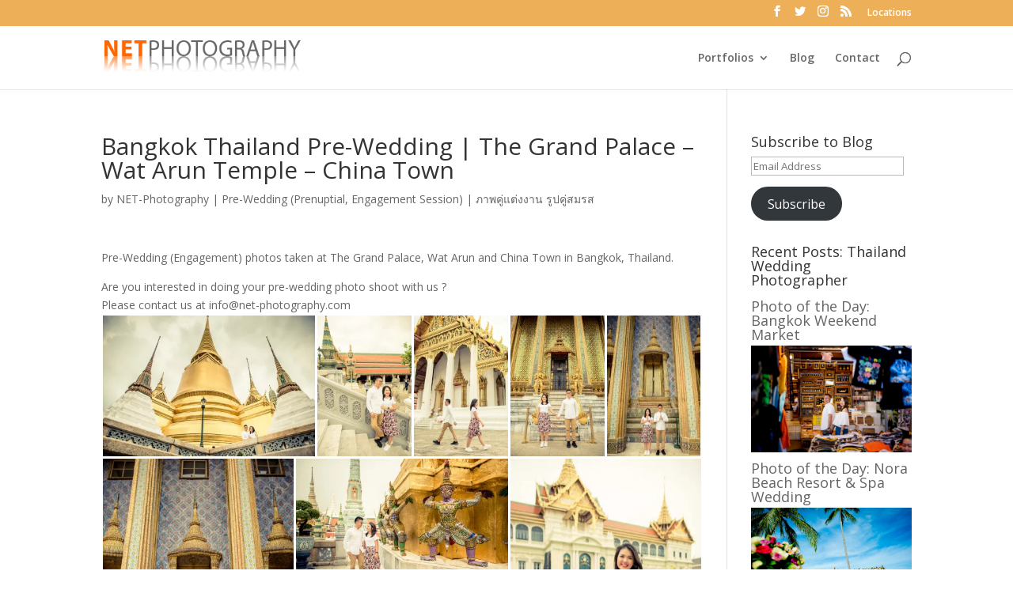

--- FILE ---
content_type: text/html; charset=UTF-8
request_url: https://www.net-photography.com/7325/bangkok-thailand-pre-wedding-grand-palace-wat-arun-temple-china-town/
body_size: 23490
content:
<!DOCTYPE html>
<html lang="en-US">
<head>
	<meta charset="UTF-8" />
<meta http-equiv="X-UA-Compatible" content="IE=edge">
	<link rel="pingback" href="https://www.net-photography.com/xmlrpc.php" />

	<script type="text/javascript">
		document.documentElement.className = 'js';
	</script>

	<script>var et_site_url='https://www.net-photography.com';var et_post_id='7325';function et_core_page_resource_fallback(a,b){"undefined"===typeof b&&(b=a.sheet.cssRules&&0===a.sheet.cssRules.length);b&&(a.onerror=null,a.onload=null,a.href?a.href=et_site_url+"/?et_core_page_resource="+a.id+et_post_id:a.src&&(a.src=et_site_url+"/?et_core_page_resource="+a.id+et_post_id))}
</script><meta name='robots' content='index, follow, max-image-preview:large, max-snippet:-1, max-video-preview:-1' />
<!-- Jetpack Site Verification Tags -->
<meta name="google-site-verification" content="sgr4_q-Q6N-5ozTKgCHB0xoaMtuJtiUo-WMDQZXFcSo" />
<meta name="msvalidate.01" content="F6431D4CBAF404AEE15011B766EE41C3" />
<meta name="p:domain_verify" content="2e55aaf4dd444c1283c4d4fedbb174cb" />
<meta name="yandex-verification" content="a251aac126c59fbd" />

	<!-- This site is optimized with the Yoast SEO plugin v18.4.1 - https://yoast.com/wordpress/plugins/seo/ -->
	<title>Bangkok Thailand Pre-Wedding | The Grand Palace - Wat Arun Temple - China Town - NET-Photography Thailand Photographer</title>
	<link rel="canonical" href="https://www.net-photography.com/7325/bangkok-thailand-pre-wedding-grand-palace-wat-arun-temple-china-town/" />
	<meta property="og:locale" content="en_US" />
	<meta property="og:type" content="article" />
	<meta property="og:title" content="Bangkok Thailand Pre-Wedding | The Grand Palace - Wat Arun Temple - China Town - NET-Photography Thailand Photographer" />
	<meta property="og:description" content="Pre-Wedding (Engagement) photos taken at The Grand Palace, Wat Arun and China Town in Bangkok, Thailand. Are you interested in doing your pre-wedding photo shoot with us ? Please contact us at info@net-photography.com" />
	<meta property="og:url" content="https://www.net-photography.com/7325/bangkok-thailand-pre-wedding-grand-palace-wat-arun-temple-china-town/" />
	<meta property="og:site_name" content="NET-Photography Thailand Photographer" />
	<meta property="article:author" content="https://www.facebook.com/thailandweddingphotographer/" />
	<meta property="article:published_time" content="2017-10-23T19:15:33+00:00" />
	<meta property="og:image" content="https://www.net-photography.com/wp-content/uploads/2017/10/wat-arun-temple-bangkok-thailand_net-photography_023.jpg" />
	<meta property="og:image:width" content="2000" />
	<meta property="og:image:height" content="1335" />
	<meta property="og:image:type" content="image/jpeg" />
	<meta name="twitter:label1" content="Written by" />
	<meta name="twitter:data1" content="NET-Photography" />
	<script type="application/ld+json" class="yoast-schema-graph">{"@context":"https://schema.org","@graph":[{"@type":"Organization","@id":"https://www.net-photography.com/#organization","name":"NET-Photography","url":"https://www.net-photography.com/","sameAs":[],"logo":{"@type":"ImageObject","@id":"https://www.net-photography.com/#logo","inLanguage":"en-US","url":"https://i2.wp.com/net-photography.com/wp-content/uploads/2017/04/logo.png?fit=350%2C60&ssl=1","contentUrl":"https://i2.wp.com/net-photography.com/wp-content/uploads/2017/04/logo.png?fit=350%2C60&ssl=1","width":"350","height":"60","caption":"NET-Photography"},"image":{"@id":"https://www.net-photography.com/#logo"}},{"@type":"WebSite","@id":"https://www.net-photography.com/#website","url":"https://www.net-photography.com/","name":"NET-Photography Thailand Photographer","description":"Bangkok HuaHin Pattya ChiangMai Phuket Samui KoTao KoChang","publisher":{"@id":"https://www.net-photography.com/#organization"},"potentialAction":[{"@type":"SearchAction","target":{"@type":"EntryPoint","urlTemplate":"https://www.net-photography.com/?s={search_term_string}"},"query-input":"required name=search_term_string"}],"inLanguage":"en-US"},{"@type":"ImageObject","@id":"https://www.net-photography.com/7325/bangkok-thailand-pre-wedding-grand-palace-wat-arun-temple-china-town/#primaryimage","inLanguage":"en-US","url":"https://i2.wp.com/www.net-photography.com/wp-content/uploads/2017/10/wat-arun-temple-bangkok-thailand_net-photography_023.jpg?fit=2000%2C1335&ssl=1","contentUrl":"https://i2.wp.com/www.net-photography.com/wp-content/uploads/2017/10/wat-arun-temple-bangkok-thailand_net-photography_023.jpg?fit=2000%2C1335&ssl=1","width":2000,"height":1335,"caption":"Wedding photo taken at Wat Arun Temple in Bangkok, Thailand. Photo by NET-Photography Bangkok Thailand Professional Wedding Photographer Email us at info@net-photography.com"},{"@type":"WebPage","@id":"https://www.net-photography.com/7325/bangkok-thailand-pre-wedding-grand-palace-wat-arun-temple-china-town/#webpage","url":"https://www.net-photography.com/7325/bangkok-thailand-pre-wedding-grand-palace-wat-arun-temple-china-town/","name":"Bangkok Thailand Pre-Wedding | The Grand Palace - Wat Arun Temple - China Town - NET-Photography Thailand Photographer","isPartOf":{"@id":"https://www.net-photography.com/#website"},"primaryImageOfPage":{"@id":"https://www.net-photography.com/7325/bangkok-thailand-pre-wedding-grand-palace-wat-arun-temple-china-town/#primaryimage"},"datePublished":"2017-10-23T19:15:33+00:00","dateModified":"2017-10-23T19:15:33+00:00","breadcrumb":{"@id":"https://www.net-photography.com/7325/bangkok-thailand-pre-wedding-grand-palace-wat-arun-temple-china-town/#breadcrumb"},"inLanguage":"en-US","potentialAction":[{"@type":"ReadAction","target":["https://www.net-photography.com/7325/bangkok-thailand-pre-wedding-grand-palace-wat-arun-temple-china-town/"]}]},{"@type":"BreadcrumbList","@id":"https://www.net-photography.com/7325/bangkok-thailand-pre-wedding-grand-palace-wat-arun-temple-china-town/#breadcrumb","itemListElement":[{"@type":"ListItem","position":1,"name":"Home","item":"https://www.net-photography.com/"},{"@type":"ListItem","position":2,"name":"Blog","item":"https://www.net-photography.com/blog/"},{"@type":"ListItem","position":3,"name":"Bangkok Thailand Pre-Wedding | The Grand Palace &#8211; Wat Arun Temple &#8211; China Town"}]},{"@type":"Article","@id":"https://www.net-photography.com/7325/bangkok-thailand-pre-wedding-grand-palace-wat-arun-temple-china-town/#article","isPartOf":{"@id":"https://www.net-photography.com/7325/bangkok-thailand-pre-wedding-grand-palace-wat-arun-temple-china-town/#webpage"},"author":{"@id":"https://www.net-photography.com/#/schema/person/07bc76d0f512026cd73593aeae7cf36e"},"headline":"Bangkok Thailand Pre-Wedding | The Grand Palace &#8211; Wat Arun Temple &#8211; China Town","datePublished":"2017-10-23T19:15:33+00:00","dateModified":"2017-10-23T19:15:33+00:00","mainEntityOfPage":{"@id":"https://www.net-photography.com/7325/bangkok-thailand-pre-wedding-grand-palace-wat-arun-temple-china-town/#webpage"},"wordCount":51,"publisher":{"@id":"https://www.net-photography.com/#organization"},"image":{"@id":"https://www.net-photography.com/7325/bangkok-thailand-pre-wedding-grand-palace-wat-arun-temple-china-town/#primaryimage"},"thumbnailUrl":"https://i2.wp.com/www.net-photography.com/wp-content/uploads/2017/10/wat-arun-temple-bangkok-thailand_net-photography_023.jpg?fit=2000%2C1335&ssl=1","keywords":["Bangkok | กรุงเทพ","China Town (Yaowarat Road) | ถนนเยาวราช","Pre-Wedding &amp; Prenuptial &amp; Engagement Session | ภาพคู่แต่งงาน พรีเวดดิ้ง","Thailand | ประเทศไทย","The Grand Palace","Wat Arun (Temple of Dawn) | วัดอรุณราชวรารามราชวรมหาวิหาร"],"articleSection":["Pre-Wedding (Prenuptial, Engagement Session) | ภาพคู่แต่งงาน รูปคู่สมรส"],"inLanguage":"en-US"},{"@type":"Person","@id":"https://www.net-photography.com/#/schema/person/07bc76d0f512026cd73593aeae7cf36e","name":"NET-Photography","image":{"@type":"ImageObject","@id":"https://www.net-photography.com/#personlogo","inLanguage":"en-US","url":"https://secure.gravatar.com/avatar/ae8a0532eb6c35fd3627d8efab9b9fa3?s=96&d=mm&r=g","contentUrl":"https://secure.gravatar.com/avatar/ae8a0532eb6c35fd3627d8efab9b9fa3?s=96&d=mm&r=g","caption":"NET-Photography"},"description":"Thailand professional photographer.","sameAs":["http://net-photography.com","https://www.facebook.com/thailandweddingphotographer/","https://twitter.com/thailand_photo"],"url":"https://www.net-photography.com/author/ussatlantis/"}]}</script>
	<!-- / Yoast SEO plugin. -->


<link rel='dns-prefetch' href='//fonts.googleapis.com' />
<link rel='dns-prefetch' href='//s.w.org' />
<link rel='dns-prefetch' href='//v0.wordpress.com' />
<link rel='dns-prefetch' href='//jetpack.wordpress.com' />
<link rel='dns-prefetch' href='//s0.wp.com' />
<link rel='dns-prefetch' href='//s1.wp.com' />
<link rel='dns-prefetch' href='//s2.wp.com' />
<link rel='dns-prefetch' href='//public-api.wordpress.com' />
<link rel='dns-prefetch' href='//0.gravatar.com' />
<link rel='dns-prefetch' href='//1.gravatar.com' />
<link rel='dns-prefetch' href='//2.gravatar.com' />
<link rel='dns-prefetch' href='//widgets.wp.com' />
<link rel='dns-prefetch' href='//i0.wp.com' />
<link rel='dns-prefetch' href='//i1.wp.com' />
<link rel='dns-prefetch' href='//i2.wp.com' />
<link rel='dns-prefetch' href='//c0.wp.com' />
<link rel="alternate" type="application/rss+xml" title="NET-Photography Thailand Photographer &raquo; Feed" href="https://www.net-photography.com/feed/" />
<link rel="alternate" type="application/rss+xml" title="NET-Photography Thailand Photographer &raquo; Comments Feed" href="https://www.net-photography.com/comments/feed/" />
<link rel="alternate" type="application/rss+xml" title="NET-Photography Thailand Photographer &raquo; Bangkok Thailand Pre-Wedding | The Grand Palace &#8211; Wat Arun Temple &#8211; China Town Comments Feed" href="https://www.net-photography.com/7325/bangkok-thailand-pre-wedding-grand-palace-wat-arun-temple-china-town/feed/" />
		<!-- This site uses the Google Analytics by MonsterInsights plugin v9.11.1 - Using Analytics tracking - https://www.monsterinsights.com/ -->
		<!-- Note: MonsterInsights is not currently configured on this site. The site owner needs to authenticate with Google Analytics in the MonsterInsights settings panel. -->
					<!-- No tracking code set -->
				<!-- / Google Analytics by MonsterInsights -->
				<script type="text/javascript">
			window._wpemojiSettings = {"baseUrl":"https:\/\/s.w.org\/images\/core\/emoji\/13.0.1\/72x72\/","ext":".png","svgUrl":"https:\/\/s.w.org\/images\/core\/emoji\/13.0.1\/svg\/","svgExt":".svg","source":{"concatemoji":"https:\/\/www.net-photography.com\/wp-includes\/js\/wp-emoji-release.min.js?ver=5.7.14"}};
			!function(e,a,t){var n,r,o,i=a.createElement("canvas"),p=i.getContext&&i.getContext("2d");function s(e,t){var a=String.fromCharCode;p.clearRect(0,0,i.width,i.height),p.fillText(a.apply(this,e),0,0);e=i.toDataURL();return p.clearRect(0,0,i.width,i.height),p.fillText(a.apply(this,t),0,0),e===i.toDataURL()}function c(e){var t=a.createElement("script");t.src=e,t.defer=t.type="text/javascript",a.getElementsByTagName("head")[0].appendChild(t)}for(o=Array("flag","emoji"),t.supports={everything:!0,everythingExceptFlag:!0},r=0;r<o.length;r++)t.supports[o[r]]=function(e){if(!p||!p.fillText)return!1;switch(p.textBaseline="top",p.font="600 32px Arial",e){case"flag":return s([127987,65039,8205,9895,65039],[127987,65039,8203,9895,65039])?!1:!s([55356,56826,55356,56819],[55356,56826,8203,55356,56819])&&!s([55356,57332,56128,56423,56128,56418,56128,56421,56128,56430,56128,56423,56128,56447],[55356,57332,8203,56128,56423,8203,56128,56418,8203,56128,56421,8203,56128,56430,8203,56128,56423,8203,56128,56447]);case"emoji":return!s([55357,56424,8205,55356,57212],[55357,56424,8203,55356,57212])}return!1}(o[r]),t.supports.everything=t.supports.everything&&t.supports[o[r]],"flag"!==o[r]&&(t.supports.everythingExceptFlag=t.supports.everythingExceptFlag&&t.supports[o[r]]);t.supports.everythingExceptFlag=t.supports.everythingExceptFlag&&!t.supports.flag,t.DOMReady=!1,t.readyCallback=function(){t.DOMReady=!0},t.supports.everything||(n=function(){t.readyCallback()},a.addEventListener?(a.addEventListener("DOMContentLoaded",n,!1),e.addEventListener("load",n,!1)):(e.attachEvent("onload",n),a.attachEvent("onreadystatechange",function(){"complete"===a.readyState&&t.readyCallback()})),(n=t.source||{}).concatemoji?c(n.concatemoji):n.wpemoji&&n.twemoji&&(c(n.twemoji),c(n.wpemoji)))}(window,document,window._wpemojiSettings);
		</script>
		<meta content="Divi v.4.9.4" name="generator"/><style type="text/css">
img.wp-smiley,
img.emoji {
	display: inline !important;
	border: none !important;
	box-shadow: none !important;
	height: 1em !important;
	width: 1em !important;
	margin: 0 .07em !important;
	vertical-align: -0.1em !important;
	background: none !important;
	padding: 0 !important;
}
</style>
	<link rel='stylesheet' id='sbi_styles-css'  href='https://www.net-photography.com/wp-content/plugins/instagram-feed/css/sbi-styles.min.css?ver=6.10.0' type='text/css' media='all' />
<link rel='stylesheet' id='wp-block-library-css'  href='https://c0.wp.com/c/5.7.14/wp-includes/css/dist/block-library/style.min.css' type='text/css' media='all' />
<style id='wp-block-library-inline-css' type='text/css'>
.has-text-align-justify{text-align:justify;}
</style>
<link rel='stylesheet' id='mediaelement-css'  href='https://c0.wp.com/c/5.7.14/wp-includes/js/mediaelement/mediaelementplayer-legacy.min.css' type='text/css' media='all' />
<link rel='stylesheet' id='wp-mediaelement-css'  href='https://c0.wp.com/c/5.7.14/wp-includes/js/mediaelement/wp-mediaelement.min.css' type='text/css' media='all' />
<link rel='stylesheet' id='contact-form-7-css'  href='https://www.net-photography.com/wp-content/plugins/contact-form-7/includes/css/styles.css?ver=5.5.6.1' type='text/css' media='all' />
<link rel='stylesheet' id='et_monarch-css-css'  href='https://www.net-photography.com/wp-content/plugins/monarch/css/style.css?ver=1.4.14' type='text/css' media='all' />
<link rel='stylesheet' id='et-gf-open-sans-css'  href='https://fonts.googleapis.com/css?family=Open+Sans:400,700' type='text/css' media='all' />
<link rel='stylesheet' id='divi-fonts-css'  href='https://fonts.googleapis.com/css?family=Open+Sans:300italic,400italic,600italic,700italic,800italic,400,300,600,700,800&#038;subset=latin,latin-ext&#038;display=swap' type='text/css' media='all' />
<link rel='stylesheet' id='divi-style-css'  href='https://www.net-photography.com/wp-content/themes/Divi/style.css?ver=4.9.4' type='text/css' media='all' />
<link rel='stylesheet' id='open-sans-css'  href='https://fonts.googleapis.com/css?family=Open+Sans%3A300italic%2C400italic%2C600italic%2C300%2C400%2C600&#038;subset=latin%2Clatin-ext&#038;display=fallback&#038;ver=5.7.14' type='text/css' media='all' />
<link rel='stylesheet' id='dashicons-css'  href='https://c0.wp.com/c/5.7.14/wp-includes/css/dashicons.min.css' type='text/css' media='all' />
<link rel='stylesheet' id='jetpack_css-css'  href='https://c0.wp.com/p/jetpack/10.4.2/css/jetpack.css' type='text/css' media='all' />
<script type='text/javascript' id='jetpack_related-posts-js-extra'>
/* <![CDATA[ */
var related_posts_js_options = {"post_heading":"h4"};
/* ]]> */
</script>
<script type='text/javascript' src='https://c0.wp.com/p/jetpack/10.4.2/_inc/build/related-posts/related-posts.min.js' id='jetpack_related-posts-js'></script>
<script type='text/javascript' src='https://c0.wp.com/c/5.7.14/wp-includes/js/jquery/jquery.min.js' id='jquery-core-js'></script>
<script type='text/javascript' src='https://c0.wp.com/c/5.7.14/wp-includes/js/jquery/jquery-migrate.min.js' id='jquery-migrate-js'></script>
<link rel="https://api.w.org/" href="https://www.net-photography.com/wp-json/" /><link rel="alternate" type="application/json" href="https://www.net-photography.com/wp-json/wp/v2/posts/7325" /><link rel="EditURI" type="application/rsd+xml" title="RSD" href="https://www.net-photography.com/xmlrpc.php?rsd" />
<link rel="wlwmanifest" type="application/wlwmanifest+xml" href="https://www.net-photography.com/wp-includes/wlwmanifest.xml" /> 
<meta name="generator" content="WordPress 5.7.14" />
<link rel='shortlink' href='https://wp.me/p18N8T-1U9' />
<link rel="alternate" type="application/json+oembed" href="https://www.net-photography.com/wp-json/oembed/1.0/embed?url=https%3A%2F%2Fwww.net-photography.com%2F7325%2Fbangkok-thailand-pre-wedding-grand-palace-wat-arun-temple-china-town%2F" />
<link rel="alternate" type="text/xml+oembed" href="https://www.net-photography.com/wp-json/oembed/1.0/embed?url=https%3A%2F%2Fwww.net-photography.com%2F7325%2Fbangkok-thailand-pre-wedding-grand-palace-wat-arun-temple-china-town%2F&#038;format=xml" />
<style type="text/css" id="et-social-custom-css">
				 
			</style><link rel="preload" href="https://www.net-photography.com/wp-content/themes/Divi/core/admin/fonts/modules.ttf" as="font" crossorigin="anonymous"><!-- Analytics by WP Statistics - https://wp-statistics.com -->
<style type='text/css'>img#wpstats{display:none}</style>
		<meta name="viewport" content="width=device-width, initial-scale=1.0, maximum-scale=1.0, user-scalable=0" /><link rel="shortcut icon" href="https://net-photography.com/wp-content/uploads/2017/04/favicon.png" /><style type="text/css" id="custom-background-css">
body.custom-background { background-color: #ffffff; }
</style>
				<style type="text/css">
				/* If html does not have either class, do not show lazy loaded images. */
				html:not( .jetpack-lazy-images-js-enabled ):not( .js ) .jetpack-lazy-image {
					display: none;
				}
			</style>
			<script>
				document.documentElement.classList.add(
					'jetpack-lazy-images-js-enabled'
				);
			</script>
		<link rel="stylesheet" id="et-divi-customizer-global-cached-inline-styles" href="https://www.net-photography.com/wp-content/et-cache/global/et-divi-customizer-global-17674116921591.min.css" onerror="et_core_page_resource_fallback(this, true)" onload="et_core_page_resource_fallback(this)" /></head>
<body class="post-template-default single single-post postid-7325 single-format-standard custom-background et_monarch et_color_scheme_orange et_pb_button_helper_class et_fixed_nav et_show_nav et_pb_show_title et_secondary_nav_enabled et_primary_nav_dropdown_animation_fade et_secondary_nav_dropdown_animation_fade et_header_style_left et_pb_footer_columns4 et_cover_background et_pb_gutter osx et_pb_gutters2 et_right_sidebar et_divi_theme et-db et_minified_js et_minified_css">
	<div id="page-container">

					<div id="top-header">
			<div class="container clearfix">

			
				<div id="et-secondary-menu">
				<ul class="et-social-icons">

	<li class="et-social-icon et-social-facebook">
		<a href="https://facebook.com/thailandweddingphotographer/" class="icon">
			<span>Facebook</span>
		</a>
	</li>
	<li class="et-social-icon et-social-twitter">
		<a href="https://twitter.com/net_photography/" class="icon">
			<span>Twitter</span>
		</a>
	</li>
	<li class="et-social-icon et-social-instagram">
		<a href="https://instagram.com/net__photography/" class="icon">
			<span>Instagram</span>
		</a>
	</li>
	<li class="et-social-icon et-social-rss">
		<a href="http://net-photography.com/feed/rss/" class="icon">
			<span>RSS</span>
		</a>
	</li>

</ul><ul id="et-secondary-nav" class="menu"><li class="menu-item menu-item-type-custom menu-item-object-custom menu-item-10435"><a title="Photoshoot Locations" href="https://thailand-wedding-photographer.com/locations/">Locations</a></li>
</ul>				</div> <!-- #et-secondary-menu -->

			</div> <!-- .container -->
		</div> <!-- #top-header -->
		
	
			<header id="main-header" data-height-onload="66">
			<div class="container clearfix et_menu_container">
							<div class="logo_container">
					<span class="logo_helper"></span>
					<a href="https://www.net-photography.com/">
						<img src="https://net-photography.com/wp-content/uploads/2017/04/logo.png" alt="NET-Photography Thailand Photographer" id="logo" data-height-percentage="54" />
					</a>
				</div>
							<div id="et-top-navigation" data-height="66" data-fixed-height="40">
											<nav id="top-menu-nav">
						<ul id="top-menu" class="nav"><li id="menu-item-5953" class="menu-item menu-item-type-post_type menu-item-object-page menu-item-has-children menu-item-5953"><a href="https://www.net-photography.com/portfolios/">Portfolios</a>
<ul class="sub-menu">
	<li id="menu-item-5956" class="menu-item menu-item-type-custom menu-item-object-custom menu-item-5956"><a title="Wedding Photography" href="https://thailand-wedding-photographer.com/thailand-wedding-photography-portfolio/">Wedding</a></li>
	<li id="menu-item-5962" class="menu-item menu-item-type-taxonomy menu-item-object-category menu-item-5962"><a title="Children &#038; Family Photography" href="https://www.net-photography.com/category/kids/">Children &#038; Family</a></li>
	<li id="menu-item-7652" class="menu-item menu-item-type-post_type menu-item-object-page menu-item-7652"><a title="Commencement (Graduation) | รับปริญญา" href="https://www.net-photography.com/graduation-photography-portfolio/">Graduation</a></li>
	<li id="menu-item-7740" class="menu-item menu-item-type-post_type menu-item-object-page menu-item-7740"><a title="Corporate Event Photography Portfolio" href="https://www.net-photography.com/corporate-event-photography-portfolio/">Corporate Events</a></li>
	<li id="menu-item-5963" class="menu-item menu-item-type-taxonomy menu-item-object-category menu-item-5963"><a href="https://www.net-photography.com/category/portraits/">Portraits</a></li>
	<li id="menu-item-5964" class="menu-item menu-item-type-taxonomy menu-item-object-category menu-item-5964"><a href="https://www.net-photography.com/category/photojournalism/">News Features</a></li>
	<li id="menu-item-5965" class="menu-item menu-item-type-taxonomy menu-item-object-category menu-item-5965"><a href="https://www.net-photography.com/category/sports/">Sports</a></li>
	<li id="menu-item-5966" class="menu-item menu-item-type-taxonomy menu-item-object-category menu-item-5966"><a href="https://www.net-photography.com/category/entertainment/">Entertainment</a></li>
	<li id="menu-item-7377" class="menu-item menu-item-type-post_type menu-item-object-page menu-item-7377"><a title="Architectural" href="https://www.net-photography.com/architectural-photography-portfolio/">Architectural</a></li>
	<li id="menu-item-5968" class="menu-item menu-item-type-taxonomy menu-item-object-category menu-item-5968"><a href="https://www.net-photography.com/category/product/">Products</a></li>
	<li id="menu-item-8319" class="menu-item menu-item-type-post_type menu-item-object-page menu-item-8319"><a title="Travel Photography Portfolio" href="https://www.net-photography.com/travel/">Travel</a></li>
	<li id="menu-item-6266" class="menu-item menu-item-type-post_type menu-item-object-page menu-item-6266"><a title="Tear Sheets" href="https://www.net-photography.com/tear-sheets/">Tear Sheets</a></li>
</ul>
</li>
<li id="menu-item-10364" class="menu-item menu-item-type-taxonomy menu-item-object-category menu-item-10364"><a title="NET-Photography | Blog" href="https://www.net-photography.com/category/blog/">Blog</a></li>
<li id="menu-item-5980" class="menu-item menu-item-type-post_type menu-item-object-page menu-item-5980"><a title="Contact Us" href="https://www.net-photography.com/contact-us/">Contact</a></li>
</ul>						</nav>
					
					
					
										<div id="et_top_search">
						<span id="et_search_icon"></span>
					</div>
					
					<div id="et_mobile_nav_menu">
				<div class="mobile_nav closed">
					<span class="select_page">Select Page</span>
					<span class="mobile_menu_bar mobile_menu_bar_toggle"></span>
				</div>
			</div>				</div> <!-- #et-top-navigation -->
			</div> <!-- .container -->
			<div class="et_search_outer">
				<div class="container et_search_form_container">
					<form role="search" method="get" class="et-search-form" action="https://www.net-photography.com/">
					<input type="search" class="et-search-field" placeholder="Search &hellip;" value="" name="s" title="Search for:" />					</form>
					<span class="et_close_search_field"></span>
				</div>
			</div>
		</header> <!-- #main-header -->
			<div id="et-main-area">
	
<div id="main-content">
		<div class="container">
		<div id="content-area" class="clearfix">
			<div id="left-area">
											<article id="post-7325" class="et_pb_post post-7325 post type-post status-publish format-standard has-post-thumbnail hentry category-engagement-session tag-bangkok tag-china-town tag-pre-wedding tag-thailand tag-the-grand-palace tag-wat-arun">
											<div class="et_post_meta_wrapper">
							<h1 class="entry-title">Bangkok Thailand Pre-Wedding | The Grand Palace &#8211; Wat Arun Temple &#8211; China Town</h1>

						<p class="post-meta"> by <span class="author vcard"><a href="https://www.net-photography.com/author/ussatlantis/" title="Posts by NET-Photography" rel="author">NET-Photography</a></span> | <a href="https://www.net-photography.com/category/engagement-session/" rel="category tag">Pre-Wedding (Prenuptial, Engagement Session) | ภาพคู่แต่งงาน รูปคู่สมรส</a></p>
												</div> <!-- .et_post_meta_wrapper -->
				
					<div class="entry-content">
					<p>Pre-Wedding (Engagement) photos taken at The Grand Palace, Wat Arun and China Town in Bangkok, Thailand.</p>
<p>Are you interested in doing your pre-wedding photo shoot with us ?<br />
Please contact us at <a href="/cdn-cgi/l/email-protection" class="__cf_email__" data-cfemail="2841464e4768464d5c055840475c474f5a49584051064b4745">[email&#160;protected]</a></p>
<div class="tiled-gallery type-rectangular tiled-gallery-unresized" data-original-width="1080" data-carousel-extra='{&quot;blog_id&quot;:1,&quot;permalink&quot;:&quot;https:\/\/www.net-photography.com\/7325\/bangkok-thailand-pre-wedding-grand-palace-wat-arun-temple-china-town\/&quot;,&quot;likes_blog_id&quot;:16871867}' itemscope itemtype="http://schema.org/ImageGallery" > <div class="gallery-row" style="width: 1080px; height: 258px;" data-original-width="1080" data-original-height="258" > <div class="gallery-group images-1" style="width: 385px; height: 258px;" data-original-width="385" data-original-height="258" > <div class="tiled-gallery-item tiled-gallery-item-large" itemprop="associatedMedia" itemscope itemtype="http://schema.org/ImageObject"> <a href="https://www.net-photography.com/7234/photo-day-grand-palace-bangkok-thailand-engagement-session/the-grand-palace-bangkok-thailand-wedding-photography/" border="0" itemprop="url"> <meta itemprop="width" content="381"> <meta itemprop="height" content="254"> <img loading="lazy" data-attachment-id="7249" data-orig-file="https://www.net-photography.com/wp-content/uploads/2017/10/the-grand-palace-bangkok-thailand_net-photography_001.jpg" data-orig-size="2000,1335" data-comments-opened="1" data-image-meta="{&quot;aperture&quot;:&quot;2&quot;,&quot;credit&quot;:&quot;NET-Photography&quot;,&quot;camera&quot;:&quot;NIKON D810&quot;,&quot;caption&quot;:&quot;Wedding photo taken at The Grand Palace in Bangkok, Thailand.\r\rPhoto by NET-Photography\rBangkok Thailand Professional Wedding Photographer\r\rEmail us at info@net-photography.com&quot;,&quot;created_timestamp&quot;:&quot;1498721433&quot;,&quot;copyright&quot;:&quot;NET-Photography&quot;,&quot;focal_length&quot;:&quot;24&quot;,&quot;iso&quot;:&quot;64&quot;,&quot;shutter_speed&quot;:&quot;0.0008&quot;,&quot;title&quot;:&quot;The Grand Palace Bangkok Thailand Wedding Photography&quot;,&quot;orientation&quot;:&quot;0&quot;}" data-image-title="The Grand Palace Bangkok Thailand Wedding Photography" data-image-description="&lt;p&gt;Wedding photo taken at The Grand Palace in Bangkok, Thailand.&lt;/p&gt; &lt;p&gt;Photo by NET-Photography&lt;br /&gt; Bangkok Thailand Professional Wedding Photographer&lt;/p&gt; &lt;p&gt;Email us at info@net-photography.com&lt;/p&gt; " data-medium-file="https://i2.wp.com/www.net-photography.com/wp-content/uploads/2017/10/the-grand-palace-bangkok-thailand_net-photography_001.jpg?fit=300%2C200&#038;ssl=1" data-large-file="https://i2.wp.com/www.net-photography.com/wp-content/uploads/2017/10/the-grand-palace-bangkok-thailand_net-photography_001.jpg?fit=1024%2C684&#038;ssl=1" src="https://i2.wp.com/www.net-photography.com/wp-content/uploads/2017/10/the-grand-palace-bangkok-thailand_net-photography_001.jpg?w=381&#038;h=254&#038;ssl=1" width="381" height="254" data-original-width="381" data-original-height="254" itemprop="http://schema.org/image" title="The Grand Palace Bangkok Thailand Wedding Photography" alt="The Grand Palace Bangkok Thailand Wedding Photography" style="width: 381px; height: 254px;" data-lazy-src="https://i2.wp.com/www.net-photography.com/wp-content/uploads/2017/10/the-grand-palace-bangkok-thailand_net-photography_001.jpg?w=381&amp;is-pending-load=1#038;h=254&#038;ssl=1" srcset="[data-uri]" class=" jetpack-lazy-image"><noscript><img loading="lazy" data-attachment-id="7249" data-orig-file="https://www.net-photography.com/wp-content/uploads/2017/10/the-grand-palace-bangkok-thailand_net-photography_001.jpg" data-orig-size="2000,1335" data-comments-opened="1" data-image-meta="{&quot;aperture&quot;:&quot;2&quot;,&quot;credit&quot;:&quot;NET-Photography&quot;,&quot;camera&quot;:&quot;NIKON D810&quot;,&quot;caption&quot;:&quot;Wedding photo taken at The Grand Palace in Bangkok, Thailand.\r\rPhoto by NET-Photography\rBangkok Thailand Professional Wedding Photographer\r\rEmail us at info@net-photography.com&quot;,&quot;created_timestamp&quot;:&quot;1498721433&quot;,&quot;copyright&quot;:&quot;NET-Photography&quot;,&quot;focal_length&quot;:&quot;24&quot;,&quot;iso&quot;:&quot;64&quot;,&quot;shutter_speed&quot;:&quot;0.0008&quot;,&quot;title&quot;:&quot;The Grand Palace Bangkok Thailand Wedding Photography&quot;,&quot;orientation&quot;:&quot;0&quot;}" data-image-title="The Grand Palace Bangkok Thailand Wedding Photography" data-image-description="&lt;p&gt;Wedding photo taken at The Grand Palace in Bangkok, Thailand.&lt;/p&gt; &lt;p&gt;Photo by NET-Photography&lt;br /&gt; Bangkok Thailand Professional Wedding Photographer&lt;/p&gt; &lt;p&gt;Email us at info@net-photography.com&lt;/p&gt; " data-medium-file="https://i2.wp.com/www.net-photography.com/wp-content/uploads/2017/10/the-grand-palace-bangkok-thailand_net-photography_001.jpg?fit=300%2C200&#038;ssl=1" data-large-file="https://i2.wp.com/www.net-photography.com/wp-content/uploads/2017/10/the-grand-palace-bangkok-thailand_net-photography_001.jpg?fit=1024%2C684&#038;ssl=1" src="https://i2.wp.com/www.net-photography.com/wp-content/uploads/2017/10/the-grand-palace-bangkok-thailand_net-photography_001.jpg?w=381&#038;h=254&#038;ssl=1" width="381" height="254" data-original-width="381" data-original-height="254" itemprop="http://schema.org/image" title="The Grand Palace Bangkok Thailand Wedding Photography" alt="The Grand Palace Bangkok Thailand Wedding Photography" style="width: 381px; height: 254px;" /></noscript> </a> <div class="tiled-gallery-caption" itemprop="caption description"> Wedding photo taken at The Grand Palace in Bangkok, Thailand. Photo by NET-Photography Bangkok Thailand Professional Wedding Photographer Email us at <a href="/cdn-cgi/l/email-protection" class="__cf_email__" data-cfemail="c7aea9a1a887a9a2b3eab7afa8b3a8a0b5a6b7afbee9a4a8aa">[email&#160;protected]</a> </div> </div> </div> <!-- close group --> <div class="gallery-group images-1" style="width: 174px; height: 258px;" data-original-width="174" data-original-height="258" > <div class="tiled-gallery-item tiled-gallery-item-small" itemprop="associatedMedia" itemscope itemtype="http://schema.org/ImageObject"> <a href="https://www.net-photography.com/7234/photo-day-grand-palace-bangkok-thailand-engagement-session/the-grand-palace-bangkok-thailand-wedding-photography-2/" border="0" itemprop="url"> <meta itemprop="width" content="170"> <meta itemprop="height" content="254"> <img loading="lazy" data-attachment-id="7250" data-orig-file="https://www.net-photography.com/wp-content/uploads/2017/10/the-grand-palace-bangkok-thailand_net-photography_002.jpg" data-orig-size="1335,2000" data-comments-opened="1" data-image-meta="{&quot;aperture&quot;:&quot;2&quot;,&quot;credit&quot;:&quot;NET-Photography&quot;,&quot;camera&quot;:&quot;NIKON D810&quot;,&quot;caption&quot;:&quot;Wedding photo taken at The Grand Palace in Bangkok, Thailand.\r\rPhoto by NET-Photography\rBangkok Thailand Professional Wedding Photographer\r\rEmail us at info@net-photography.com&quot;,&quot;created_timestamp&quot;:&quot;1498722108&quot;,&quot;copyright&quot;:&quot;NET-Photography&quot;,&quot;focal_length&quot;:&quot;24&quot;,&quot;iso&quot;:&quot;64&quot;,&quot;shutter_speed&quot;:&quot;0.00125&quot;,&quot;title&quot;:&quot;The Grand Palace Bangkok Thailand Wedding Photography&quot;,&quot;orientation&quot;:&quot;0&quot;}" data-image-title="The Grand Palace Bangkok Thailand Wedding Photography" data-image-description data-medium-file="https://i0.wp.com/www.net-photography.com/wp-content/uploads/2017/10/the-grand-palace-bangkok-thailand_net-photography_002.jpg?fit=200%2C300&#038;ssl=1" data-large-file="https://i0.wp.com/www.net-photography.com/wp-content/uploads/2017/10/the-grand-palace-bangkok-thailand_net-photography_002.jpg?fit=684%2C1024&#038;ssl=1" src="https://i0.wp.com/www.net-photography.com/wp-content/uploads/2017/10/the-grand-palace-bangkok-thailand_net-photography_002.jpg?w=170&#038;h=254&#038;ssl=1" width="170" height="254" data-original-width="170" data-original-height="254" itemprop="http://schema.org/image" title="The Grand Palace Bangkok Thailand Wedding Photography" alt="The Grand Palace Bangkok Thailand Wedding Photography" style="width: 170px; height: 254px;" data-lazy-src="https://i0.wp.com/www.net-photography.com/wp-content/uploads/2017/10/the-grand-palace-bangkok-thailand_net-photography_002.jpg?w=170&amp;is-pending-load=1#038;h=254&#038;ssl=1" srcset="[data-uri]" class=" jetpack-lazy-image"><noscript><img loading="lazy" data-attachment-id="7250" data-orig-file="https://www.net-photography.com/wp-content/uploads/2017/10/the-grand-palace-bangkok-thailand_net-photography_002.jpg" data-orig-size="1335,2000" data-comments-opened="1" data-image-meta="{&quot;aperture&quot;:&quot;2&quot;,&quot;credit&quot;:&quot;NET-Photography&quot;,&quot;camera&quot;:&quot;NIKON D810&quot;,&quot;caption&quot;:&quot;Wedding photo taken at The Grand Palace in Bangkok, Thailand.\r\rPhoto by NET-Photography\rBangkok Thailand Professional Wedding Photographer\r\rEmail us at info@net-photography.com&quot;,&quot;created_timestamp&quot;:&quot;1498722108&quot;,&quot;copyright&quot;:&quot;NET-Photography&quot;,&quot;focal_length&quot;:&quot;24&quot;,&quot;iso&quot;:&quot;64&quot;,&quot;shutter_speed&quot;:&quot;0.00125&quot;,&quot;title&quot;:&quot;The Grand Palace Bangkok Thailand Wedding Photography&quot;,&quot;orientation&quot;:&quot;0&quot;}" data-image-title="The Grand Palace Bangkok Thailand Wedding Photography" data-image-description="" data-medium-file="https://i0.wp.com/www.net-photography.com/wp-content/uploads/2017/10/the-grand-palace-bangkok-thailand_net-photography_002.jpg?fit=200%2C300&#038;ssl=1" data-large-file="https://i0.wp.com/www.net-photography.com/wp-content/uploads/2017/10/the-grand-palace-bangkok-thailand_net-photography_002.jpg?fit=684%2C1024&#038;ssl=1" src="https://i0.wp.com/www.net-photography.com/wp-content/uploads/2017/10/the-grand-palace-bangkok-thailand_net-photography_002.jpg?w=170&#038;h=254&#038;ssl=1" width="170" height="254" data-original-width="170" data-original-height="254" itemprop="http://schema.org/image" title="The Grand Palace Bangkok Thailand Wedding Photography" alt="The Grand Palace Bangkok Thailand Wedding Photography" style="width: 170px; height: 254px;" /></noscript> </a> </div> </div> <!-- close group --> <div class="gallery-group images-1" style="width: 174px; height: 258px;" data-original-width="174" data-original-height="258" > <div class="tiled-gallery-item tiled-gallery-item-small" itemprop="associatedMedia" itemscope itemtype="http://schema.org/ImageObject"> <a href="https://www.net-photography.com/7234/photo-day-grand-palace-bangkok-thailand-engagement-session/the-grand-palace-bangkok-thailand-wedding-photography-3/" border="0" itemprop="url"> <meta itemprop="width" content="170"> <meta itemprop="height" content="254"> <img loading="lazy" data-attachment-id="7251" data-orig-file="https://www.net-photography.com/wp-content/uploads/2017/10/the-grand-palace-bangkok-thailand_net-photography_003.jpg" data-orig-size="1335,2000" data-comments-opened="1" data-image-meta="{&quot;aperture&quot;:&quot;2&quot;,&quot;credit&quot;:&quot;NET-Photography&quot;,&quot;camera&quot;:&quot;NIKON D810&quot;,&quot;caption&quot;:&quot;Wedding photo taken at The Grand Palace in Bangkok, Thailand.\r\rPhoto by NET-Photography\rBangkok Thailand Professional Wedding Photographer\r\rEmail us at info@net-photography.com&quot;,&quot;created_timestamp&quot;:&quot;1498722468&quot;,&quot;copyright&quot;:&quot;NET-Photography&quot;,&quot;focal_length&quot;:&quot;24&quot;,&quot;iso&quot;:&quot;64&quot;,&quot;shutter_speed&quot;:&quot;0.00125&quot;,&quot;title&quot;:&quot;The Grand Palace Bangkok Thailand Wedding Photography&quot;,&quot;orientation&quot;:&quot;0&quot;}" data-image-title="The Grand Palace Bangkok Thailand Wedding Photography" data-image-description="&lt;p&gt;Wedding photo taken at The Grand Palace in Bangkok, Thailand.&lt;/p&gt; &lt;p&gt;Photo by NET-Photography&lt;br /&gt; Bangkok Thailand Professional Wedding Photographer&lt;/p&gt; &lt;p&gt;Email us at info@net-photography.com&lt;/p&gt; " data-medium-file="https://i0.wp.com/www.net-photography.com/wp-content/uploads/2017/10/the-grand-palace-bangkok-thailand_net-photography_003.jpg?fit=200%2C300&#038;ssl=1" data-large-file="https://i0.wp.com/www.net-photography.com/wp-content/uploads/2017/10/the-grand-palace-bangkok-thailand_net-photography_003.jpg?fit=684%2C1024&#038;ssl=1" src="https://i0.wp.com/www.net-photography.com/wp-content/uploads/2017/10/the-grand-palace-bangkok-thailand_net-photography_003.jpg?w=170&#038;h=254&#038;ssl=1" width="170" height="254" data-original-width="170" data-original-height="254" itemprop="http://schema.org/image" title="The Grand Palace Bangkok Thailand Wedding Photography" alt="The Grand Palace Bangkok Thailand Wedding Photography" style="width: 170px; height: 254px;" data-lazy-src="https://i0.wp.com/www.net-photography.com/wp-content/uploads/2017/10/the-grand-palace-bangkok-thailand_net-photography_003.jpg?w=170&amp;is-pending-load=1#038;h=254&#038;ssl=1" srcset="[data-uri]" class=" jetpack-lazy-image"><noscript><img loading="lazy" data-attachment-id="7251" data-orig-file="https://www.net-photography.com/wp-content/uploads/2017/10/the-grand-palace-bangkok-thailand_net-photography_003.jpg" data-orig-size="1335,2000" data-comments-opened="1" data-image-meta="{&quot;aperture&quot;:&quot;2&quot;,&quot;credit&quot;:&quot;NET-Photography&quot;,&quot;camera&quot;:&quot;NIKON D810&quot;,&quot;caption&quot;:&quot;Wedding photo taken at The Grand Palace in Bangkok, Thailand.\r\rPhoto by NET-Photography\rBangkok Thailand Professional Wedding Photographer\r\rEmail us at info@net-photography.com&quot;,&quot;created_timestamp&quot;:&quot;1498722468&quot;,&quot;copyright&quot;:&quot;NET-Photography&quot;,&quot;focal_length&quot;:&quot;24&quot;,&quot;iso&quot;:&quot;64&quot;,&quot;shutter_speed&quot;:&quot;0.00125&quot;,&quot;title&quot;:&quot;The Grand Palace Bangkok Thailand Wedding Photography&quot;,&quot;orientation&quot;:&quot;0&quot;}" data-image-title="The Grand Palace Bangkok Thailand Wedding Photography" data-image-description="&lt;p&gt;Wedding photo taken at The Grand Palace in Bangkok, Thailand.&lt;/p&gt; &lt;p&gt;Photo by NET-Photography&lt;br /&gt; Bangkok Thailand Professional Wedding Photographer&lt;/p&gt; &lt;p&gt;Email us at info@net-photography.com&lt;/p&gt; " data-medium-file="https://i0.wp.com/www.net-photography.com/wp-content/uploads/2017/10/the-grand-palace-bangkok-thailand_net-photography_003.jpg?fit=200%2C300&#038;ssl=1" data-large-file="https://i0.wp.com/www.net-photography.com/wp-content/uploads/2017/10/the-grand-palace-bangkok-thailand_net-photography_003.jpg?fit=684%2C1024&#038;ssl=1" src="https://i0.wp.com/www.net-photography.com/wp-content/uploads/2017/10/the-grand-palace-bangkok-thailand_net-photography_003.jpg?w=170&#038;h=254&#038;ssl=1" width="170" height="254" data-original-width="170" data-original-height="254" itemprop="http://schema.org/image" title="The Grand Palace Bangkok Thailand Wedding Photography" alt="The Grand Palace Bangkok Thailand Wedding Photography" style="width: 170px; height: 254px;" /></noscript> </a> </div> </div> <!-- close group --> <div class="gallery-group images-1" style="width: 174px; height: 258px;" data-original-width="174" data-original-height="258" > <div class="tiled-gallery-item tiled-gallery-item-small" itemprop="associatedMedia" itemscope itemtype="http://schema.org/ImageObject"> <a href="https://www.net-photography.com/7234/photo-day-grand-palace-bangkok-thailand-engagement-session/the-grand-palace-bangkok-thailand-wedding-photography-4/" border="0" itemprop="url"> <meta itemprop="width" content="170"> <meta itemprop="height" content="254"> <img loading="lazy" data-attachment-id="7252" data-orig-file="https://www.net-photography.com/wp-content/uploads/2017/10/the-grand-palace-bangkok-thailand_net-photography_004.jpg" data-orig-size="1335,2000" data-comments-opened="1" data-image-meta="{&quot;aperture&quot;:&quot;2&quot;,&quot;credit&quot;:&quot;NET-Photography&quot;,&quot;camera&quot;:&quot;NIKON D810&quot;,&quot;caption&quot;:&quot;Wedding photo taken at The Grand Palace in Bangkok, Thailand.\r\rPhoto by NET-Photography\rBangkok Thailand Professional Wedding Photographer\r\rEmail us at info@net-photography.com&quot;,&quot;created_timestamp&quot;:&quot;1498723363&quot;,&quot;copyright&quot;:&quot;NET-Photography&quot;,&quot;focal_length&quot;:&quot;24&quot;,&quot;iso&quot;:&quot;64&quot;,&quot;shutter_speed&quot;:&quot;0.0008&quot;,&quot;title&quot;:&quot;The Grand Palace Bangkok Thailand Wedding Photography&quot;,&quot;orientation&quot;:&quot;0&quot;}" data-image-title="The Grand Palace Bangkok Thailand Wedding Photography" data-image-description="&lt;p&gt;Wedding photo taken at The Grand Palace in Bangkok, Thailand.&lt;/p&gt; &lt;p&gt;Photo by NET-Photography&lt;br /&gt; Bangkok Thailand Professional Wedding Photographer&lt;/p&gt; &lt;p&gt;Email us at info@net-photography.com&lt;/p&gt; " data-medium-file="https://i1.wp.com/www.net-photography.com/wp-content/uploads/2017/10/the-grand-palace-bangkok-thailand_net-photography_004.jpg?fit=200%2C300&#038;ssl=1" data-large-file="https://i1.wp.com/www.net-photography.com/wp-content/uploads/2017/10/the-grand-palace-bangkok-thailand_net-photography_004.jpg?fit=684%2C1024&#038;ssl=1" src="https://i1.wp.com/www.net-photography.com/wp-content/uploads/2017/10/the-grand-palace-bangkok-thailand_net-photography_004.jpg?w=170&#038;h=254&#038;ssl=1" width="170" height="254" data-original-width="170" data-original-height="254" itemprop="http://schema.org/image" title="The Grand Palace Bangkok Thailand Wedding Photography" alt="The Grand Palace Bangkok Thailand Wedding Photography" style="width: 170px; height: 254px;" data-lazy-src="https://i1.wp.com/www.net-photography.com/wp-content/uploads/2017/10/the-grand-palace-bangkok-thailand_net-photography_004.jpg?w=170&amp;is-pending-load=1#038;h=254&#038;ssl=1" srcset="[data-uri]" class=" jetpack-lazy-image"><noscript><img loading="lazy" data-attachment-id="7252" data-orig-file="https://www.net-photography.com/wp-content/uploads/2017/10/the-grand-palace-bangkok-thailand_net-photography_004.jpg" data-orig-size="1335,2000" data-comments-opened="1" data-image-meta="{&quot;aperture&quot;:&quot;2&quot;,&quot;credit&quot;:&quot;NET-Photography&quot;,&quot;camera&quot;:&quot;NIKON D810&quot;,&quot;caption&quot;:&quot;Wedding photo taken at The Grand Palace in Bangkok, Thailand.\r\rPhoto by NET-Photography\rBangkok Thailand Professional Wedding Photographer\r\rEmail us at info@net-photography.com&quot;,&quot;created_timestamp&quot;:&quot;1498723363&quot;,&quot;copyright&quot;:&quot;NET-Photography&quot;,&quot;focal_length&quot;:&quot;24&quot;,&quot;iso&quot;:&quot;64&quot;,&quot;shutter_speed&quot;:&quot;0.0008&quot;,&quot;title&quot;:&quot;The Grand Palace Bangkok Thailand Wedding Photography&quot;,&quot;orientation&quot;:&quot;0&quot;}" data-image-title="The Grand Palace Bangkok Thailand Wedding Photography" data-image-description="&lt;p&gt;Wedding photo taken at The Grand Palace in Bangkok, Thailand.&lt;/p&gt; &lt;p&gt;Photo by NET-Photography&lt;br /&gt; Bangkok Thailand Professional Wedding Photographer&lt;/p&gt; &lt;p&gt;Email us at info@net-photography.com&lt;/p&gt; " data-medium-file="https://i1.wp.com/www.net-photography.com/wp-content/uploads/2017/10/the-grand-palace-bangkok-thailand_net-photography_004.jpg?fit=200%2C300&#038;ssl=1" data-large-file="https://i1.wp.com/www.net-photography.com/wp-content/uploads/2017/10/the-grand-palace-bangkok-thailand_net-photography_004.jpg?fit=684%2C1024&#038;ssl=1" src="https://i1.wp.com/www.net-photography.com/wp-content/uploads/2017/10/the-grand-palace-bangkok-thailand_net-photography_004.jpg?w=170&#038;h=254&#038;ssl=1" width="170" height="254" data-original-width="170" data-original-height="254" itemprop="http://schema.org/image" title="The Grand Palace Bangkok Thailand Wedding Photography" alt="The Grand Palace Bangkok Thailand Wedding Photography" style="width: 170px; height: 254px;" /></noscript> </a> </div> </div> <!-- close group --> <div class="gallery-group images-1" style="width: 173px; height: 258px;" data-original-width="173" data-original-height="258" > <div class="tiled-gallery-item tiled-gallery-item-small" itemprop="associatedMedia" itemscope itemtype="http://schema.org/ImageObject"> <a href="https://www.net-photography.com/7234/photo-day-grand-palace-bangkok-thailand-engagement-session/the-grand-palace-bangkok-thailand-wedding-photography-5/" border="0" itemprop="url"> <meta itemprop="width" content="169"> <meta itemprop="height" content="254"> <img loading="lazy" data-attachment-id="7253" data-orig-file="https://www.net-photography.com/wp-content/uploads/2017/10/the-grand-palace-bangkok-thailand_net-photography_005.jpg" data-orig-size="1335,2000" data-comments-opened="1" data-image-meta="{&quot;aperture&quot;:&quot;2&quot;,&quot;credit&quot;:&quot;NET-Photography&quot;,&quot;camera&quot;:&quot;NIKON D810&quot;,&quot;caption&quot;:&quot;Wedding photo taken at The Grand Palace in Bangkok, Thailand.\r\rPhoto by NET-Photography\rBangkok Thailand Professional Wedding Photographer\r\rEmail us at info@net-photography.com&quot;,&quot;created_timestamp&quot;:&quot;1498723603&quot;,&quot;copyright&quot;:&quot;NET-Photography&quot;,&quot;focal_length&quot;:&quot;24&quot;,&quot;iso&quot;:&quot;64&quot;,&quot;shutter_speed&quot;:&quot;0.001&quot;,&quot;title&quot;:&quot;The Grand Palace Bangkok Thailand Wedding Photography&quot;,&quot;orientation&quot;:&quot;0&quot;}" data-image-title="The Grand Palace Bangkok Thailand Wedding Photography" data-image-description="&lt;p&gt;Wedding photo taken at The Grand Palace in Bangkok, Thailand.&lt;/p&gt; &lt;p&gt;Photo by NET-Photography&lt;br /&gt; Bangkok Thailand Professional Wedding Photographer&lt;/p&gt; &lt;p&gt;Email us at info@net-photography.com&lt;/p&gt; " data-medium-file="https://i2.wp.com/www.net-photography.com/wp-content/uploads/2017/10/the-grand-palace-bangkok-thailand_net-photography_005.jpg?fit=200%2C300&#038;ssl=1" data-large-file="https://i2.wp.com/www.net-photography.com/wp-content/uploads/2017/10/the-grand-palace-bangkok-thailand_net-photography_005.jpg?fit=684%2C1024&#038;ssl=1" src="https://i2.wp.com/www.net-photography.com/wp-content/uploads/2017/10/the-grand-palace-bangkok-thailand_net-photography_005.jpg?w=169&#038;h=254&#038;ssl=1" width="169" height="254" data-original-width="169" data-original-height="254" itemprop="http://schema.org/image" title="The Grand Palace Bangkok Thailand Wedding Photography" alt="The Grand Palace Bangkok Thailand Wedding Photography" style="width: 169px; height: 254px;" data-lazy-src="https://i2.wp.com/www.net-photography.com/wp-content/uploads/2017/10/the-grand-palace-bangkok-thailand_net-photography_005.jpg?w=169&amp;is-pending-load=1#038;h=254&#038;ssl=1" srcset="[data-uri]" class=" jetpack-lazy-image"><noscript><img loading="lazy" data-attachment-id="7253" data-orig-file="https://www.net-photography.com/wp-content/uploads/2017/10/the-grand-palace-bangkok-thailand_net-photography_005.jpg" data-orig-size="1335,2000" data-comments-opened="1" data-image-meta="{&quot;aperture&quot;:&quot;2&quot;,&quot;credit&quot;:&quot;NET-Photography&quot;,&quot;camera&quot;:&quot;NIKON D810&quot;,&quot;caption&quot;:&quot;Wedding photo taken at The Grand Palace in Bangkok, Thailand.\r\rPhoto by NET-Photography\rBangkok Thailand Professional Wedding Photographer\r\rEmail us at info@net-photography.com&quot;,&quot;created_timestamp&quot;:&quot;1498723603&quot;,&quot;copyright&quot;:&quot;NET-Photography&quot;,&quot;focal_length&quot;:&quot;24&quot;,&quot;iso&quot;:&quot;64&quot;,&quot;shutter_speed&quot;:&quot;0.001&quot;,&quot;title&quot;:&quot;The Grand Palace Bangkok Thailand Wedding Photography&quot;,&quot;orientation&quot;:&quot;0&quot;}" data-image-title="The Grand Palace Bangkok Thailand Wedding Photography" data-image-description="&lt;p&gt;Wedding photo taken at The Grand Palace in Bangkok, Thailand.&lt;/p&gt; &lt;p&gt;Photo by NET-Photography&lt;br /&gt; Bangkok Thailand Professional Wedding Photographer&lt;/p&gt; &lt;p&gt;Email us at info@net-photography.com&lt;/p&gt; " data-medium-file="https://i2.wp.com/www.net-photography.com/wp-content/uploads/2017/10/the-grand-palace-bangkok-thailand_net-photography_005.jpg?fit=200%2C300&#038;ssl=1" data-large-file="https://i2.wp.com/www.net-photography.com/wp-content/uploads/2017/10/the-grand-palace-bangkok-thailand_net-photography_005.jpg?fit=684%2C1024&#038;ssl=1" src="https://i2.wp.com/www.net-photography.com/wp-content/uploads/2017/10/the-grand-palace-bangkok-thailand_net-photography_005.jpg?w=169&#038;h=254&#038;ssl=1" width="169" height="254" data-original-width="169" data-original-height="254" itemprop="http://schema.org/image" title="The Grand Palace Bangkok Thailand Wedding Photography" alt="The Grand Palace Bangkok Thailand Wedding Photography" style="width: 169px; height: 254px;" /></noscript> </a> </div> </div> <!-- close group --> </div> <!-- close row --> <div class="gallery-row" style="width: 1080px; height: 518px;" data-original-width="1080" data-original-height="518" > <div class="gallery-group images-1" style="width: 347px; height: 518px;" data-original-width="347" data-original-height="518" > <div class="tiled-gallery-item tiled-gallery-item-large" itemprop="associatedMedia" itemscope itemtype="http://schema.org/ImageObject"> <a href="https://www.net-photography.com/7234/photo-day-grand-palace-bangkok-thailand-engagement-session/the-grand-palace-bangkok-thailand-wedding-photography-6/" border="0" itemprop="url"> <meta itemprop="width" content="343"> <meta itemprop="height" content="514"> <img loading="lazy" data-attachment-id="7254" data-orig-file="https://www.net-photography.com/wp-content/uploads/2017/10/the-grand-palace-bangkok-thailand_net-photography_006.jpg" data-orig-size="1335,2000" data-comments-opened="1" data-image-meta="{&quot;aperture&quot;:&quot;2&quot;,&quot;credit&quot;:&quot;NET-Photography&quot;,&quot;camera&quot;:&quot;NIKON D810&quot;,&quot;caption&quot;:&quot;Wedding photo taken at The Grand Palace in Bangkok, Thailand.\r\rPhoto by NET-Photography\rBangkok Thailand Professional Wedding Photographer\r\rEmail us at info@net-photography.com&quot;,&quot;created_timestamp&quot;:&quot;1498723620&quot;,&quot;copyright&quot;:&quot;NET-Photography&quot;,&quot;focal_length&quot;:&quot;24&quot;,&quot;iso&quot;:&quot;64&quot;,&quot;shutter_speed&quot;:&quot;0.001&quot;,&quot;title&quot;:&quot;The Grand Palace Bangkok Thailand Wedding Photography&quot;,&quot;orientation&quot;:&quot;0&quot;}" data-image-title="The Grand Palace Bangkok Thailand Wedding Photography" data-image-description="&lt;p&gt;Wedding photo taken at The Grand Palace in Bangkok, Thailand.&lt;/p&gt; &lt;p&gt;Photo by NET-Photography&lt;br /&gt; Bangkok Thailand Professional Wedding Photographer&lt;/p&gt; &lt;p&gt;Email us at info@net-photography.com&lt;/p&gt; " data-medium-file="https://i2.wp.com/www.net-photography.com/wp-content/uploads/2017/10/the-grand-palace-bangkok-thailand_net-photography_006.jpg?fit=200%2C300&#038;ssl=1" data-large-file="https://i2.wp.com/www.net-photography.com/wp-content/uploads/2017/10/the-grand-palace-bangkok-thailand_net-photography_006.jpg?fit=684%2C1024&#038;ssl=1" src="https://i2.wp.com/www.net-photography.com/wp-content/uploads/2017/10/the-grand-palace-bangkok-thailand_net-photography_006.jpg?w=343&#038;h=514&#038;ssl=1" width="343" height="514" data-original-width="343" data-original-height="514" itemprop="http://schema.org/image" title="The Grand Palace Bangkok Thailand Wedding Photography" alt="The Grand Palace Bangkok Thailand Wedding Photography" style="width: 343px; height: 514px;" data-lazy-src="https://i2.wp.com/www.net-photography.com/wp-content/uploads/2017/10/the-grand-palace-bangkok-thailand_net-photography_006.jpg?w=343&amp;is-pending-load=1#038;h=514&#038;ssl=1" srcset="[data-uri]" class=" jetpack-lazy-image"><noscript><img loading="lazy" data-attachment-id="7254" data-orig-file="https://www.net-photography.com/wp-content/uploads/2017/10/the-grand-palace-bangkok-thailand_net-photography_006.jpg" data-orig-size="1335,2000" data-comments-opened="1" data-image-meta="{&quot;aperture&quot;:&quot;2&quot;,&quot;credit&quot;:&quot;NET-Photography&quot;,&quot;camera&quot;:&quot;NIKON D810&quot;,&quot;caption&quot;:&quot;Wedding photo taken at The Grand Palace in Bangkok, Thailand.\r\rPhoto by NET-Photography\rBangkok Thailand Professional Wedding Photographer\r\rEmail us at info@net-photography.com&quot;,&quot;created_timestamp&quot;:&quot;1498723620&quot;,&quot;copyright&quot;:&quot;NET-Photography&quot;,&quot;focal_length&quot;:&quot;24&quot;,&quot;iso&quot;:&quot;64&quot;,&quot;shutter_speed&quot;:&quot;0.001&quot;,&quot;title&quot;:&quot;The Grand Palace Bangkok Thailand Wedding Photography&quot;,&quot;orientation&quot;:&quot;0&quot;}" data-image-title="The Grand Palace Bangkok Thailand Wedding Photography" data-image-description="&lt;p&gt;Wedding photo taken at The Grand Palace in Bangkok, Thailand.&lt;/p&gt; &lt;p&gt;Photo by NET-Photography&lt;br /&gt; Bangkok Thailand Professional Wedding Photographer&lt;/p&gt; &lt;p&gt;Email us at info@net-photography.com&lt;/p&gt; " data-medium-file="https://i2.wp.com/www.net-photography.com/wp-content/uploads/2017/10/the-grand-palace-bangkok-thailand_net-photography_006.jpg?fit=200%2C300&#038;ssl=1" data-large-file="https://i2.wp.com/www.net-photography.com/wp-content/uploads/2017/10/the-grand-palace-bangkok-thailand_net-photography_006.jpg?fit=684%2C1024&#038;ssl=1" src="https://i2.wp.com/www.net-photography.com/wp-content/uploads/2017/10/the-grand-palace-bangkok-thailand_net-photography_006.jpg?w=343&#038;h=514&#038;ssl=1" width="343" height="514" data-original-width="343" data-original-height="514" itemprop="http://schema.org/image" title="The Grand Palace Bangkok Thailand Wedding Photography" alt="The Grand Palace Bangkok Thailand Wedding Photography" style="width: 343px; height: 514px;" /></noscript> </a> </div> </div> <!-- close group --> <div class="gallery-group images-2" style="width: 386px; height: 518px;" data-original-width="386" data-original-height="518" > <div class="tiled-gallery-item tiled-gallery-item-large" itemprop="associatedMedia" itemscope itemtype="http://schema.org/ImageObject"> <a href="https://www.net-photography.com/7234/photo-day-grand-palace-bangkok-thailand-engagement-session/the-grand-palace-bangkok-thailand-wedding-photography-7/" border="0" itemprop="url"> <meta itemprop="width" content="382"> <meta itemprop="height" content="255"> <img loading="lazy" data-attachment-id="7255" data-orig-file="https://www.net-photography.com/wp-content/uploads/2017/10/the-grand-palace-bangkok-thailand_net-photography_007.jpg" data-orig-size="2000,1335" data-comments-opened="1" data-image-meta="{&quot;aperture&quot;:&quot;2&quot;,&quot;credit&quot;:&quot;NET-Photography&quot;,&quot;camera&quot;:&quot;NIKON D810&quot;,&quot;caption&quot;:&quot;Wedding photo taken at The Grand Palace in Bangkok, Thailand.\r\rPhoto by NET-Photography\rBangkok Thailand Professional Wedding Photographer\r\rEmail us at info@net-photography.com&quot;,&quot;created_timestamp&quot;:&quot;1498723794&quot;,&quot;copyright&quot;:&quot;NET-Photography&quot;,&quot;focal_length&quot;:&quot;24&quot;,&quot;iso&quot;:&quot;64&quot;,&quot;shutter_speed&quot;:&quot;0.0005&quot;,&quot;title&quot;:&quot;The Grand Palace Bangkok Thailand Wedding Photography&quot;,&quot;orientation&quot;:&quot;0&quot;}" data-image-title="The Grand Palace Bangkok Thailand Wedding Photography" data-image-description="&lt;p&gt;Wedding photo taken at The Grand Palace in Bangkok, Thailand.&lt;/p&gt; &lt;p&gt;Photo by NET-Photography&lt;br /&gt; Bangkok Thailand Professional Wedding Photographer&lt;/p&gt; &lt;p&gt;Email us at info@net-photography.com&lt;/p&gt; " data-medium-file="https://i2.wp.com/www.net-photography.com/wp-content/uploads/2017/10/the-grand-palace-bangkok-thailand_net-photography_007.jpg?fit=300%2C200&#038;ssl=1" data-large-file="https://i2.wp.com/www.net-photography.com/wp-content/uploads/2017/10/the-grand-palace-bangkok-thailand_net-photography_007.jpg?fit=1024%2C684&#038;ssl=1" src="https://i2.wp.com/www.net-photography.com/wp-content/uploads/2017/10/the-grand-palace-bangkok-thailand_net-photography_007.jpg?w=382&#038;h=255&#038;ssl=1" width="382" height="255" data-original-width="382" data-original-height="255" itemprop="http://schema.org/image" title="The Grand Palace Bangkok Thailand Wedding Photography" alt="The Grand Palace Bangkok Thailand Wedding Photography" style="width: 382px; height: 255px;" data-lazy-src="https://i2.wp.com/www.net-photography.com/wp-content/uploads/2017/10/the-grand-palace-bangkok-thailand_net-photography_007.jpg?w=382&amp;is-pending-load=1#038;h=255&#038;ssl=1" srcset="[data-uri]" class=" jetpack-lazy-image"><noscript><img loading="lazy" data-attachment-id="7255" data-orig-file="https://www.net-photography.com/wp-content/uploads/2017/10/the-grand-palace-bangkok-thailand_net-photography_007.jpg" data-orig-size="2000,1335" data-comments-opened="1" data-image-meta="{&quot;aperture&quot;:&quot;2&quot;,&quot;credit&quot;:&quot;NET-Photography&quot;,&quot;camera&quot;:&quot;NIKON D810&quot;,&quot;caption&quot;:&quot;Wedding photo taken at The Grand Palace in Bangkok, Thailand.\r\rPhoto by NET-Photography\rBangkok Thailand Professional Wedding Photographer\r\rEmail us at info@net-photography.com&quot;,&quot;created_timestamp&quot;:&quot;1498723794&quot;,&quot;copyright&quot;:&quot;NET-Photography&quot;,&quot;focal_length&quot;:&quot;24&quot;,&quot;iso&quot;:&quot;64&quot;,&quot;shutter_speed&quot;:&quot;0.0005&quot;,&quot;title&quot;:&quot;The Grand Palace Bangkok Thailand Wedding Photography&quot;,&quot;orientation&quot;:&quot;0&quot;}" data-image-title="The Grand Palace Bangkok Thailand Wedding Photography" data-image-description="&lt;p&gt;Wedding photo taken at The Grand Palace in Bangkok, Thailand.&lt;/p&gt; &lt;p&gt;Photo by NET-Photography&lt;br /&gt; Bangkok Thailand Professional Wedding Photographer&lt;/p&gt; &lt;p&gt;Email us at info@net-photography.com&lt;/p&gt; " data-medium-file="https://i2.wp.com/www.net-photography.com/wp-content/uploads/2017/10/the-grand-palace-bangkok-thailand_net-photography_007.jpg?fit=300%2C200&#038;ssl=1" data-large-file="https://i2.wp.com/www.net-photography.com/wp-content/uploads/2017/10/the-grand-palace-bangkok-thailand_net-photography_007.jpg?fit=1024%2C684&#038;ssl=1" src="https://i2.wp.com/www.net-photography.com/wp-content/uploads/2017/10/the-grand-palace-bangkok-thailand_net-photography_007.jpg?w=382&#038;h=255&#038;ssl=1" width="382" height="255" data-original-width="382" data-original-height="255" itemprop="http://schema.org/image" title="The Grand Palace Bangkok Thailand Wedding Photography" alt="The Grand Palace Bangkok Thailand Wedding Photography" style="width: 382px; height: 255px;" /></noscript> </a> </div> <div class="tiled-gallery-item tiled-gallery-item-large" itemprop="associatedMedia" itemscope itemtype="http://schema.org/ImageObject"> <a href="https://www.net-photography.com/7234/photo-day-grand-palace-bangkok-thailand-engagement-session/the-grand-palace-bangkok-thailand-wedding-photography-8/" border="0" itemprop="url"> <meta itemprop="width" content="382"> <meta itemprop="height" content="255"> <img loading="lazy" data-attachment-id="7256" data-orig-file="https://www.net-photography.com/wp-content/uploads/2017/10/the-grand-palace-bangkok-thailand_net-photography_008.jpg" data-orig-size="2000,1335" data-comments-opened="1" data-image-meta="{&quot;aperture&quot;:&quot;2&quot;,&quot;credit&quot;:&quot;NET-Photography&quot;,&quot;camera&quot;:&quot;NIKON D810&quot;,&quot;caption&quot;:&quot;Wedding photo taken at The Grand Palace in Bangkok, Thailand.\r\rPhoto by NET-Photography\rBangkok Thailand Professional Wedding Photographer\r\rEmail us at info@net-photography.com&quot;,&quot;created_timestamp&quot;:&quot;1498724266&quot;,&quot;copyright&quot;:&quot;NET-Photography&quot;,&quot;focal_length&quot;:&quot;24&quot;,&quot;iso&quot;:&quot;64&quot;,&quot;shutter_speed&quot;:&quot;0.0005&quot;,&quot;title&quot;:&quot;The Grand Palace Bangkok Thailand Wedding Photography&quot;,&quot;orientation&quot;:&quot;0&quot;}" data-image-title="The Grand Palace Bangkok Thailand Wedding Photography" data-image-description="&lt;p&gt;Wedding photo taken at The Grand Palace in Bangkok, Thailand.&lt;/p&gt; &lt;p&gt;Photo by NET-Photography&lt;br /&gt; Bangkok Thailand Professional Wedding Photographer&lt;/p&gt; &lt;p&gt;Email us at info@net-photography.com&lt;/p&gt; " data-medium-file="https://i2.wp.com/www.net-photography.com/wp-content/uploads/2017/10/the-grand-palace-bangkok-thailand_net-photography_008.jpg?fit=300%2C200&#038;ssl=1" data-large-file="https://i2.wp.com/www.net-photography.com/wp-content/uploads/2017/10/the-grand-palace-bangkok-thailand_net-photography_008.jpg?fit=1024%2C684&#038;ssl=1" src="https://i2.wp.com/www.net-photography.com/wp-content/uploads/2017/10/the-grand-palace-bangkok-thailand_net-photography_008.jpg?w=382&#038;h=255&#038;ssl=1" width="382" height="255" data-original-width="382" data-original-height="255" itemprop="http://schema.org/image" title="The Grand Palace Bangkok Thailand Wedding Photography" alt="The Grand Palace Bangkok Thailand Wedding Photography" style="width: 382px; height: 255px;" data-lazy-src="https://i2.wp.com/www.net-photography.com/wp-content/uploads/2017/10/the-grand-palace-bangkok-thailand_net-photography_008.jpg?w=382&amp;is-pending-load=1#038;h=255&#038;ssl=1" srcset="[data-uri]" class=" jetpack-lazy-image"><noscript><img loading="lazy" data-attachment-id="7256" data-orig-file="https://www.net-photography.com/wp-content/uploads/2017/10/the-grand-palace-bangkok-thailand_net-photography_008.jpg" data-orig-size="2000,1335" data-comments-opened="1" data-image-meta="{&quot;aperture&quot;:&quot;2&quot;,&quot;credit&quot;:&quot;NET-Photography&quot;,&quot;camera&quot;:&quot;NIKON D810&quot;,&quot;caption&quot;:&quot;Wedding photo taken at The Grand Palace in Bangkok, Thailand.\r\rPhoto by NET-Photography\rBangkok Thailand Professional Wedding Photographer\r\rEmail us at info@net-photography.com&quot;,&quot;created_timestamp&quot;:&quot;1498724266&quot;,&quot;copyright&quot;:&quot;NET-Photography&quot;,&quot;focal_length&quot;:&quot;24&quot;,&quot;iso&quot;:&quot;64&quot;,&quot;shutter_speed&quot;:&quot;0.0005&quot;,&quot;title&quot;:&quot;The Grand Palace Bangkok Thailand Wedding Photography&quot;,&quot;orientation&quot;:&quot;0&quot;}" data-image-title="The Grand Palace Bangkok Thailand Wedding Photography" data-image-description="&lt;p&gt;Wedding photo taken at The Grand Palace in Bangkok, Thailand.&lt;/p&gt; &lt;p&gt;Photo by NET-Photography&lt;br /&gt; Bangkok Thailand Professional Wedding Photographer&lt;/p&gt; &lt;p&gt;Email us at info@net-photography.com&lt;/p&gt; " data-medium-file="https://i2.wp.com/www.net-photography.com/wp-content/uploads/2017/10/the-grand-palace-bangkok-thailand_net-photography_008.jpg?fit=300%2C200&#038;ssl=1" data-large-file="https://i2.wp.com/www.net-photography.com/wp-content/uploads/2017/10/the-grand-palace-bangkok-thailand_net-photography_008.jpg?fit=1024%2C684&#038;ssl=1" src="https://i2.wp.com/www.net-photography.com/wp-content/uploads/2017/10/the-grand-palace-bangkok-thailand_net-photography_008.jpg?w=382&#038;h=255&#038;ssl=1" width="382" height="255" data-original-width="382" data-original-height="255" itemprop="http://schema.org/image" title="The Grand Palace Bangkok Thailand Wedding Photography" alt="The Grand Palace Bangkok Thailand Wedding Photography" style="width: 382px; height: 255px;" /></noscript> </a> </div> </div> <!-- close group --> <div class="gallery-group images-1" style="width: 347px; height: 518px;" data-original-width="347" data-original-height="518" > <div class="tiled-gallery-item tiled-gallery-item-large" itemprop="associatedMedia" itemscope itemtype="http://schema.org/ImageObject"> <a href="https://www.net-photography.com/7234/photo-day-grand-palace-bangkok-thailand-engagement-session/the-grand-palace-bangkok-thailand-wedding-photography-9/" border="0" itemprop="url"> <meta itemprop="width" content="343"> <meta itemprop="height" content="514"> <img loading="lazy" data-attachment-id="7257" data-orig-file="https://www.net-photography.com/wp-content/uploads/2017/10/the-grand-palace-bangkok-thailand_net-photography_009.jpg" data-orig-size="1335,2000" data-comments-opened="1" data-image-meta="{&quot;aperture&quot;:&quot;2&quot;,&quot;credit&quot;:&quot;NET-Photography&quot;,&quot;camera&quot;:&quot;NIKON D810&quot;,&quot;caption&quot;:&quot;Wedding photo taken at The Grand Palace in Bangkok, Thailand.\r\rPhoto by NET-Photography\rBangkok Thailand Professional Wedding Photographer\r\rEmail us at info@net-photography.com&quot;,&quot;created_timestamp&quot;:&quot;1498724306&quot;,&quot;copyright&quot;:&quot;NET-Photography&quot;,&quot;focal_length&quot;:&quot;24&quot;,&quot;iso&quot;:&quot;64&quot;,&quot;shutter_speed&quot;:&quot;0.0005&quot;,&quot;title&quot;:&quot;The Grand Palace Bangkok Thailand Wedding Photography&quot;,&quot;orientation&quot;:&quot;0&quot;}" data-image-title="The Grand Palace Bangkok Thailand Wedding Photography" data-image-description="&lt;p&gt;Wedding photo taken at The Grand Palace in Bangkok, Thailand.&lt;/p&gt; &lt;p&gt;Photo by NET-Photography&lt;br /&gt; Bangkok Thailand Professional Wedding Photographer&lt;/p&gt; &lt;p&gt;Email us at info@net-photography.com&lt;/p&gt; " data-medium-file="https://i0.wp.com/www.net-photography.com/wp-content/uploads/2017/10/the-grand-palace-bangkok-thailand_net-photography_009.jpg?fit=200%2C300&#038;ssl=1" data-large-file="https://i0.wp.com/www.net-photography.com/wp-content/uploads/2017/10/the-grand-palace-bangkok-thailand_net-photography_009.jpg?fit=684%2C1024&#038;ssl=1" src="https://i0.wp.com/www.net-photography.com/wp-content/uploads/2017/10/the-grand-palace-bangkok-thailand_net-photography_009.jpg?w=343&#038;h=514&#038;ssl=1" width="343" height="514" data-original-width="343" data-original-height="514" itemprop="http://schema.org/image" title="The Grand Palace Bangkok Thailand Wedding Photography" alt="The Grand Palace Bangkok Thailand Wedding Photography" style="width: 343px; height: 514px;" data-lazy-src="https://i0.wp.com/www.net-photography.com/wp-content/uploads/2017/10/the-grand-palace-bangkok-thailand_net-photography_009.jpg?w=343&amp;is-pending-load=1#038;h=514&#038;ssl=1" srcset="[data-uri]" class=" jetpack-lazy-image"><noscript><img loading="lazy" data-attachment-id="7257" data-orig-file="https://www.net-photography.com/wp-content/uploads/2017/10/the-grand-palace-bangkok-thailand_net-photography_009.jpg" data-orig-size="1335,2000" data-comments-opened="1" data-image-meta="{&quot;aperture&quot;:&quot;2&quot;,&quot;credit&quot;:&quot;NET-Photography&quot;,&quot;camera&quot;:&quot;NIKON D810&quot;,&quot;caption&quot;:&quot;Wedding photo taken at The Grand Palace in Bangkok, Thailand.\r\rPhoto by NET-Photography\rBangkok Thailand Professional Wedding Photographer\r\rEmail us at info@net-photography.com&quot;,&quot;created_timestamp&quot;:&quot;1498724306&quot;,&quot;copyright&quot;:&quot;NET-Photography&quot;,&quot;focal_length&quot;:&quot;24&quot;,&quot;iso&quot;:&quot;64&quot;,&quot;shutter_speed&quot;:&quot;0.0005&quot;,&quot;title&quot;:&quot;The Grand Palace Bangkok Thailand Wedding Photography&quot;,&quot;orientation&quot;:&quot;0&quot;}" data-image-title="The Grand Palace Bangkok Thailand Wedding Photography" data-image-description="&lt;p&gt;Wedding photo taken at The Grand Palace in Bangkok, Thailand.&lt;/p&gt; &lt;p&gt;Photo by NET-Photography&lt;br /&gt; Bangkok Thailand Professional Wedding Photographer&lt;/p&gt; &lt;p&gt;Email us at info@net-photography.com&lt;/p&gt; " data-medium-file="https://i0.wp.com/www.net-photography.com/wp-content/uploads/2017/10/the-grand-palace-bangkok-thailand_net-photography_009.jpg?fit=200%2C300&#038;ssl=1" data-large-file="https://i0.wp.com/www.net-photography.com/wp-content/uploads/2017/10/the-grand-palace-bangkok-thailand_net-photography_009.jpg?fit=684%2C1024&#038;ssl=1" src="https://i0.wp.com/www.net-photography.com/wp-content/uploads/2017/10/the-grand-palace-bangkok-thailand_net-photography_009.jpg?w=343&#038;h=514&#038;ssl=1" width="343" height="514" data-original-width="343" data-original-height="514" itemprop="http://schema.org/image" title="The Grand Palace Bangkok Thailand Wedding Photography" alt="The Grand Palace Bangkok Thailand Wedding Photography" style="width: 343px; height: 514px;" /></noscript> </a> </div> </div> <!-- close group --> </div> <!-- close row --> <div class="gallery-row" style="width: 1080px; height: 258px;" data-original-width="1080" data-original-height="258" > <div class="gallery-group images-1" style="width: 174px; height: 258px;" data-original-width="174" data-original-height="258" > <div class="tiled-gallery-item tiled-gallery-item-small" itemprop="associatedMedia" itemscope itemtype="http://schema.org/ImageObject"> <a href="https://www.net-photography.com/7234/photo-day-grand-palace-bangkok-thailand-engagement-session/the-grand-palace-bangkok-thailand-wedding-photography-10/" border="0" itemprop="url"> <meta itemprop="width" content="170"> <meta itemprop="height" content="254"> <img loading="lazy" data-attachment-id="7258" data-orig-file="https://www.net-photography.com/wp-content/uploads/2017/10/the-grand-palace-bangkok-thailand_net-photography_010.jpg" data-orig-size="1335,2000" data-comments-opened="1" data-image-meta="{&quot;aperture&quot;:&quot;2&quot;,&quot;credit&quot;:&quot;NET-Photography&quot;,&quot;camera&quot;:&quot;NIKON D810&quot;,&quot;caption&quot;:&quot;Wedding photo taken at The Grand Palace in Bangkok, Thailand.\r\rPhoto by NET-Photography\rBangkok Thailand Professional Wedding Photographer\r\rEmail us at info@net-photography.com&quot;,&quot;created_timestamp&quot;:&quot;1498724395&quot;,&quot;copyright&quot;:&quot;NET-Photography&quot;,&quot;focal_length&quot;:&quot;24&quot;,&quot;iso&quot;:&quot;64&quot;,&quot;shutter_speed&quot;:&quot;0.0005&quot;,&quot;title&quot;:&quot;The Grand Palace Bangkok Thailand Wedding Photography&quot;,&quot;orientation&quot;:&quot;0&quot;}" data-image-title="The Grand Palace Bangkok Thailand Wedding Photography" data-image-description="&lt;p&gt;Wedding photo taken at The Grand Palace in Bangkok, Thailand.&lt;/p&gt; &lt;p&gt;Photo by NET-Photography&lt;br /&gt; Bangkok Thailand Professional Wedding Photographer&lt;/p&gt; &lt;p&gt;Email us at info@net-photography.com&lt;/p&gt; " data-medium-file="https://i1.wp.com/www.net-photography.com/wp-content/uploads/2017/10/the-grand-palace-bangkok-thailand_net-photography_010.jpg?fit=200%2C300&#038;ssl=1" data-large-file="https://i1.wp.com/www.net-photography.com/wp-content/uploads/2017/10/the-grand-palace-bangkok-thailand_net-photography_010.jpg?fit=684%2C1024&#038;ssl=1" src="https://i1.wp.com/www.net-photography.com/wp-content/uploads/2017/10/the-grand-palace-bangkok-thailand_net-photography_010.jpg?w=170&#038;h=254&#038;ssl=1" width="170" height="254" data-original-width="170" data-original-height="254" itemprop="http://schema.org/image" title="The Grand Palace Bangkok Thailand Wedding Photography" alt="The Grand Palace Bangkok Thailand Wedding Photography" style="width: 170px; height: 254px;" data-lazy-src="https://i1.wp.com/www.net-photography.com/wp-content/uploads/2017/10/the-grand-palace-bangkok-thailand_net-photography_010.jpg?w=170&amp;is-pending-load=1#038;h=254&#038;ssl=1" srcset="[data-uri]" class=" jetpack-lazy-image"><noscript><img loading="lazy" data-attachment-id="7258" data-orig-file="https://www.net-photography.com/wp-content/uploads/2017/10/the-grand-palace-bangkok-thailand_net-photography_010.jpg" data-orig-size="1335,2000" data-comments-opened="1" data-image-meta="{&quot;aperture&quot;:&quot;2&quot;,&quot;credit&quot;:&quot;NET-Photography&quot;,&quot;camera&quot;:&quot;NIKON D810&quot;,&quot;caption&quot;:&quot;Wedding photo taken at The Grand Palace in Bangkok, Thailand.\r\rPhoto by NET-Photography\rBangkok Thailand Professional Wedding Photographer\r\rEmail us at info@net-photography.com&quot;,&quot;created_timestamp&quot;:&quot;1498724395&quot;,&quot;copyright&quot;:&quot;NET-Photography&quot;,&quot;focal_length&quot;:&quot;24&quot;,&quot;iso&quot;:&quot;64&quot;,&quot;shutter_speed&quot;:&quot;0.0005&quot;,&quot;title&quot;:&quot;The Grand Palace Bangkok Thailand Wedding Photography&quot;,&quot;orientation&quot;:&quot;0&quot;}" data-image-title="The Grand Palace Bangkok Thailand Wedding Photography" data-image-description="&lt;p&gt;Wedding photo taken at The Grand Palace in Bangkok, Thailand.&lt;/p&gt; &lt;p&gt;Photo by NET-Photography&lt;br /&gt; Bangkok Thailand Professional Wedding Photographer&lt;/p&gt; &lt;p&gt;Email us at info@net-photography.com&lt;/p&gt; " data-medium-file="https://i1.wp.com/www.net-photography.com/wp-content/uploads/2017/10/the-grand-palace-bangkok-thailand_net-photography_010.jpg?fit=200%2C300&#038;ssl=1" data-large-file="https://i1.wp.com/www.net-photography.com/wp-content/uploads/2017/10/the-grand-palace-bangkok-thailand_net-photography_010.jpg?fit=684%2C1024&#038;ssl=1" src="https://i1.wp.com/www.net-photography.com/wp-content/uploads/2017/10/the-grand-palace-bangkok-thailand_net-photography_010.jpg?w=170&#038;h=254&#038;ssl=1" width="170" height="254" data-original-width="170" data-original-height="254" itemprop="http://schema.org/image" title="The Grand Palace Bangkok Thailand Wedding Photography" alt="The Grand Palace Bangkok Thailand Wedding Photography" style="width: 170px; height: 254px;" /></noscript> </a> </div> </div> <!-- close group --> <div class="gallery-group images-1" style="width: 385px; height: 258px;" data-original-width="385" data-original-height="258" > <div class="tiled-gallery-item tiled-gallery-item-large" itemprop="associatedMedia" itemscope itemtype="http://schema.org/ImageObject"> <a href="https://www.net-photography.com/7234/photo-day-grand-palace-bangkok-thailand-engagement-session/the-grand-palace-bangkok-thailand-wedding-photography-11/" border="0" itemprop="url"> <meta itemprop="width" content="381"> <meta itemprop="height" content="254"> <img loading="lazy" data-attachment-id="7259" data-orig-file="https://www.net-photography.com/wp-content/uploads/2017/10/the-grand-palace-bangkok-thailand_net-photography_011.jpg" data-orig-size="2000,1335" data-comments-opened="1" data-image-meta="{&quot;aperture&quot;:&quot;2&quot;,&quot;credit&quot;:&quot;NET-Photography&quot;,&quot;camera&quot;:&quot;NIKON D810&quot;,&quot;caption&quot;:&quot;Wedding photo taken at The Grand Palace in Bangkok, Thailand.\r\rPhoto by NET-Photography\rBangkok Thailand Professional Wedding Photographer\r\rEmail us at info@net-photography.com&quot;,&quot;created_timestamp&quot;:&quot;1498724504&quot;,&quot;copyright&quot;:&quot;NET-Photography&quot;,&quot;focal_length&quot;:&quot;24&quot;,&quot;iso&quot;:&quot;64&quot;,&quot;shutter_speed&quot;:&quot;0.0005&quot;,&quot;title&quot;:&quot;The Grand Palace Bangkok Thailand Wedding Photography&quot;,&quot;orientation&quot;:&quot;0&quot;}" data-image-title="The Grand Palace Bangkok Thailand Wedding Photography" data-image-description="&lt;p&gt;Wedding photo taken at The Grand Palace in Bangkok, Thailand.&lt;/p&gt; &lt;p&gt;Photo by NET-Photography&lt;br /&gt; Bangkok Thailand Professional Wedding Photographer&lt;/p&gt; &lt;p&gt;Email us at info@net-photography.com&lt;/p&gt; " data-medium-file="https://i1.wp.com/www.net-photography.com/wp-content/uploads/2017/10/the-grand-palace-bangkok-thailand_net-photography_011.jpg?fit=300%2C200&#038;ssl=1" data-large-file="https://i1.wp.com/www.net-photography.com/wp-content/uploads/2017/10/the-grand-palace-bangkok-thailand_net-photography_011.jpg?fit=1024%2C684&#038;ssl=1" src="https://i1.wp.com/www.net-photography.com/wp-content/uploads/2017/10/the-grand-palace-bangkok-thailand_net-photography_011.jpg?w=381&#038;h=254&#038;ssl=1" width="381" height="254" data-original-width="381" data-original-height="254" itemprop="http://schema.org/image" title="The Grand Palace Bangkok Thailand Wedding Photography" alt="The Grand Palace Bangkok Thailand Wedding Photography" style="width: 381px; height: 254px;" data-lazy-src="https://i1.wp.com/www.net-photography.com/wp-content/uploads/2017/10/the-grand-palace-bangkok-thailand_net-photography_011.jpg?w=381&amp;is-pending-load=1#038;h=254&#038;ssl=1" srcset="[data-uri]" class=" jetpack-lazy-image"><noscript><img loading="lazy" data-attachment-id="7259" data-orig-file="https://www.net-photography.com/wp-content/uploads/2017/10/the-grand-palace-bangkok-thailand_net-photography_011.jpg" data-orig-size="2000,1335" data-comments-opened="1" data-image-meta="{&quot;aperture&quot;:&quot;2&quot;,&quot;credit&quot;:&quot;NET-Photography&quot;,&quot;camera&quot;:&quot;NIKON D810&quot;,&quot;caption&quot;:&quot;Wedding photo taken at The Grand Palace in Bangkok, Thailand.\r\rPhoto by NET-Photography\rBangkok Thailand Professional Wedding Photographer\r\rEmail us at info@net-photography.com&quot;,&quot;created_timestamp&quot;:&quot;1498724504&quot;,&quot;copyright&quot;:&quot;NET-Photography&quot;,&quot;focal_length&quot;:&quot;24&quot;,&quot;iso&quot;:&quot;64&quot;,&quot;shutter_speed&quot;:&quot;0.0005&quot;,&quot;title&quot;:&quot;The Grand Palace Bangkok Thailand Wedding Photography&quot;,&quot;orientation&quot;:&quot;0&quot;}" data-image-title="The Grand Palace Bangkok Thailand Wedding Photography" data-image-description="&lt;p&gt;Wedding photo taken at The Grand Palace in Bangkok, Thailand.&lt;/p&gt; &lt;p&gt;Photo by NET-Photography&lt;br /&gt; Bangkok Thailand Professional Wedding Photographer&lt;/p&gt; &lt;p&gt;Email us at info@net-photography.com&lt;/p&gt; " data-medium-file="https://i1.wp.com/www.net-photography.com/wp-content/uploads/2017/10/the-grand-palace-bangkok-thailand_net-photography_011.jpg?fit=300%2C200&#038;ssl=1" data-large-file="https://i1.wp.com/www.net-photography.com/wp-content/uploads/2017/10/the-grand-palace-bangkok-thailand_net-photography_011.jpg?fit=1024%2C684&#038;ssl=1" src="https://i1.wp.com/www.net-photography.com/wp-content/uploads/2017/10/the-grand-palace-bangkok-thailand_net-photography_011.jpg?w=381&#038;h=254&#038;ssl=1" width="381" height="254" data-original-width="381" data-original-height="254" itemprop="http://schema.org/image" title="The Grand Palace Bangkok Thailand Wedding Photography" alt="The Grand Palace Bangkok Thailand Wedding Photography" style="width: 381px; height: 254px;" /></noscript> </a> </div> </div> <!-- close group --> <div class="gallery-group images-1" style="width: 174px; height: 258px;" data-original-width="174" data-original-height="258" > <div class="tiled-gallery-item tiled-gallery-item-small" itemprop="associatedMedia" itemscope itemtype="http://schema.org/ImageObject"> <a href="https://www.net-photography.com/7234/photo-day-grand-palace-bangkok-thailand-engagement-session/the-grand-palace-bangkok-thailand-wedding-photography-12/" border="0" itemprop="url"> <meta itemprop="width" content="170"> <meta itemprop="height" content="254"> <img loading="lazy" data-attachment-id="7260" data-orig-file="https://www.net-photography.com/wp-content/uploads/2017/10/the-grand-palace-bangkok-thailand_net-photography_012.jpg" data-orig-size="1335,2000" data-comments-opened="1" data-image-meta="{&quot;aperture&quot;:&quot;2&quot;,&quot;credit&quot;:&quot;NET-Photography&quot;,&quot;camera&quot;:&quot;NIKON D810&quot;,&quot;caption&quot;:&quot;Wedding photo taken at The Grand Palace in Bangkok, Thailand.\r\rPhoto by NET-Photography\rBangkok Thailand Professional Wedding Photographer\r\rEmail us at info@net-photography.com&quot;,&quot;created_timestamp&quot;:&quot;1498724820&quot;,&quot;copyright&quot;:&quot;NET-Photography&quot;,&quot;focal_length&quot;:&quot;24&quot;,&quot;iso&quot;:&quot;64&quot;,&quot;shutter_speed&quot;:&quot;0.000625&quot;,&quot;title&quot;:&quot;The Grand Palace Bangkok Thailand Wedding Photography&quot;,&quot;orientation&quot;:&quot;0&quot;}" data-image-title="The Grand Palace Bangkok Thailand Wedding Photography" data-image-description="&lt;p&gt;Wedding photo taken at The Grand Palace in Bangkok, Thailand.&lt;/p&gt; &lt;p&gt;Photo by NET-Photography&lt;br /&gt; Bangkok Thailand Professional Wedding Photographer&lt;/p&gt; &lt;p&gt;Email us at info@net-photography.com&lt;/p&gt; " data-medium-file="https://i1.wp.com/www.net-photography.com/wp-content/uploads/2017/10/the-grand-palace-bangkok-thailand_net-photography_012.jpg?fit=200%2C300&#038;ssl=1" data-large-file="https://i1.wp.com/www.net-photography.com/wp-content/uploads/2017/10/the-grand-palace-bangkok-thailand_net-photography_012.jpg?fit=684%2C1024&#038;ssl=1" src="https://i1.wp.com/www.net-photography.com/wp-content/uploads/2017/10/the-grand-palace-bangkok-thailand_net-photography_012.jpg?w=170&#038;h=254&#038;ssl=1" width="170" height="254" data-original-width="170" data-original-height="254" itemprop="http://schema.org/image" title="The Grand Palace Bangkok Thailand Wedding Photography" alt="The Grand Palace Bangkok Thailand Wedding Photography" style="width: 170px; height: 254px;" data-lazy-src="https://i1.wp.com/www.net-photography.com/wp-content/uploads/2017/10/the-grand-palace-bangkok-thailand_net-photography_012.jpg?w=170&amp;is-pending-load=1#038;h=254&#038;ssl=1" srcset="[data-uri]" class=" jetpack-lazy-image"><noscript><img loading="lazy" data-attachment-id="7260" data-orig-file="https://www.net-photography.com/wp-content/uploads/2017/10/the-grand-palace-bangkok-thailand_net-photography_012.jpg" data-orig-size="1335,2000" data-comments-opened="1" data-image-meta="{&quot;aperture&quot;:&quot;2&quot;,&quot;credit&quot;:&quot;NET-Photography&quot;,&quot;camera&quot;:&quot;NIKON D810&quot;,&quot;caption&quot;:&quot;Wedding photo taken at The Grand Palace in Bangkok, Thailand.\r\rPhoto by NET-Photography\rBangkok Thailand Professional Wedding Photographer\r\rEmail us at info@net-photography.com&quot;,&quot;created_timestamp&quot;:&quot;1498724820&quot;,&quot;copyright&quot;:&quot;NET-Photography&quot;,&quot;focal_length&quot;:&quot;24&quot;,&quot;iso&quot;:&quot;64&quot;,&quot;shutter_speed&quot;:&quot;0.000625&quot;,&quot;title&quot;:&quot;The Grand Palace Bangkok Thailand Wedding Photography&quot;,&quot;orientation&quot;:&quot;0&quot;}" data-image-title="The Grand Palace Bangkok Thailand Wedding Photography" data-image-description="&lt;p&gt;Wedding photo taken at The Grand Palace in Bangkok, Thailand.&lt;/p&gt; &lt;p&gt;Photo by NET-Photography&lt;br /&gt; Bangkok Thailand Professional Wedding Photographer&lt;/p&gt; &lt;p&gt;Email us at info@net-photography.com&lt;/p&gt; " data-medium-file="https://i1.wp.com/www.net-photography.com/wp-content/uploads/2017/10/the-grand-palace-bangkok-thailand_net-photography_012.jpg?fit=200%2C300&#038;ssl=1" data-large-file="https://i1.wp.com/www.net-photography.com/wp-content/uploads/2017/10/the-grand-palace-bangkok-thailand_net-photography_012.jpg?fit=684%2C1024&#038;ssl=1" src="https://i1.wp.com/www.net-photography.com/wp-content/uploads/2017/10/the-grand-palace-bangkok-thailand_net-photography_012.jpg?w=170&#038;h=254&#038;ssl=1" width="170" height="254" data-original-width="170" data-original-height="254" itemprop="http://schema.org/image" title="The Grand Palace Bangkok Thailand Wedding Photography" alt="The Grand Palace Bangkok Thailand Wedding Photography" style="width: 170px; height: 254px;" /></noscript> </a> </div> </div> <!-- close group --> <div class="gallery-group images-1" style="width: 174px; height: 258px;" data-original-width="174" data-original-height="258" > <div class="tiled-gallery-item tiled-gallery-item-small" itemprop="associatedMedia" itemscope itemtype="http://schema.org/ImageObject"> <a href="https://www.net-photography.com/7275/photo-day-wat-arun-bangkok-thailand-pre-wedding-photography/wat-arun-temple-bangkok-thailand-engaement-session/" border="0" itemprop="url"> <meta itemprop="width" content="170"> <meta itemprop="height" content="254"> <img loading="lazy" data-attachment-id="7289" data-orig-file="https://www.net-photography.com/wp-content/uploads/2017/10/wat-arun-temple-bangkok-thailand_net-photography_013.jpg" data-orig-size="1335,2000" data-comments-opened="1" data-image-meta="{&quot;aperture&quot;:&quot;2&quot;,&quot;credit&quot;:&quot;NET-Photography&quot;,&quot;camera&quot;:&quot;NIKON D810&quot;,&quot;caption&quot;:&quot;Wedding photo taken at Wat Arun Temple in Bangkok, Thailand.\r\rPhoto by NET-Photography\rBangkok Thailand Professional Wedding Photographer\r\rEmail us at info@net-photography.com&quot;,&quot;created_timestamp&quot;:&quot;1498727018&quot;,&quot;copyright&quot;:&quot;NET-Photography&quot;,&quot;focal_length&quot;:&quot;24&quot;,&quot;iso&quot;:&quot;64&quot;,&quot;shutter_speed&quot;:&quot;0.001&quot;,&quot;title&quot;:&quot;Wat Arun Temple Bangkok Thailand Engaement Session&quot;,&quot;orientation&quot;:&quot;0&quot;}" data-image-title="Wat Arun Temple Bangkok Thailand Engaement Session" data-image-description data-medium-file="https://i0.wp.com/www.net-photography.com/wp-content/uploads/2017/10/wat-arun-temple-bangkok-thailand_net-photography_013.jpg?fit=200%2C300&#038;ssl=1" data-large-file="https://i0.wp.com/www.net-photography.com/wp-content/uploads/2017/10/wat-arun-temple-bangkok-thailand_net-photography_013.jpg?fit=684%2C1024&#038;ssl=1" src="https://i0.wp.com/www.net-photography.com/wp-content/uploads/2017/10/wat-arun-temple-bangkok-thailand_net-photography_013.jpg?w=170&#038;h=254&#038;ssl=1" width="170" height="254" data-original-width="170" data-original-height="254" itemprop="http://schema.org/image" title="Wat Arun Temple Bangkok Thailand Engaement Session" alt="Wat Arun Temple Bangkok Thailand Engaement Session" style="width: 170px; height: 254px;" data-lazy-src="https://i0.wp.com/www.net-photography.com/wp-content/uploads/2017/10/wat-arun-temple-bangkok-thailand_net-photography_013.jpg?w=170&amp;is-pending-load=1#038;h=254&#038;ssl=1" srcset="[data-uri]" class=" jetpack-lazy-image"><noscript><img loading="lazy" data-attachment-id="7289" data-orig-file="https://www.net-photography.com/wp-content/uploads/2017/10/wat-arun-temple-bangkok-thailand_net-photography_013.jpg" data-orig-size="1335,2000" data-comments-opened="1" data-image-meta="{&quot;aperture&quot;:&quot;2&quot;,&quot;credit&quot;:&quot;NET-Photography&quot;,&quot;camera&quot;:&quot;NIKON D810&quot;,&quot;caption&quot;:&quot;Wedding photo taken at Wat Arun Temple in Bangkok, Thailand.\r\rPhoto by NET-Photography\rBangkok Thailand Professional Wedding Photographer\r\rEmail us at info@net-photography.com&quot;,&quot;created_timestamp&quot;:&quot;1498727018&quot;,&quot;copyright&quot;:&quot;NET-Photography&quot;,&quot;focal_length&quot;:&quot;24&quot;,&quot;iso&quot;:&quot;64&quot;,&quot;shutter_speed&quot;:&quot;0.001&quot;,&quot;title&quot;:&quot;Wat Arun Temple Bangkok Thailand Engaement Session&quot;,&quot;orientation&quot;:&quot;0&quot;}" data-image-title="Wat Arun Temple Bangkok Thailand Engaement Session" data-image-description="" data-medium-file="https://i0.wp.com/www.net-photography.com/wp-content/uploads/2017/10/wat-arun-temple-bangkok-thailand_net-photography_013.jpg?fit=200%2C300&#038;ssl=1" data-large-file="https://i0.wp.com/www.net-photography.com/wp-content/uploads/2017/10/wat-arun-temple-bangkok-thailand_net-photography_013.jpg?fit=684%2C1024&#038;ssl=1" src="https://i0.wp.com/www.net-photography.com/wp-content/uploads/2017/10/wat-arun-temple-bangkok-thailand_net-photography_013.jpg?w=170&#038;h=254&#038;ssl=1" width="170" height="254" data-original-width="170" data-original-height="254" itemprop="http://schema.org/image" title="Wat Arun Temple Bangkok Thailand Engaement Session" alt="Wat Arun Temple Bangkok Thailand Engaement Session" style="width: 170px; height: 254px;" /></noscript> </a> <div class="tiled-gallery-caption" itemprop="caption description"> Wedding photo taken at Wat Arun Temple in Bangkok, Thailand. Photo by NET-Photography Bangkok Thailand Professional Wedding Photographer Email us at <a href="/cdn-cgi/l/email-protection" class="__cf_email__" data-cfemail="6f060109002f010a1b421f07001b00081d0e1f0716410c0002">[email&#160;protected]</a> </div> </div> </div> <!-- close group --> <div class="gallery-group images-1" style="width: 173px; height: 258px;" data-original-width="173" data-original-height="258" > <div class="tiled-gallery-item tiled-gallery-item-small" itemprop="associatedMedia" itemscope itemtype="http://schema.org/ImageObject"> <a href="https://www.net-photography.com/7275/photo-day-wat-arun-bangkok-thailand-pre-wedding-photography/wat-arun-temple-bangkok-thailand-engaement-session-2/" border="0" itemprop="url"> <meta itemprop="width" content="169"> <meta itemprop="height" content="254"> <img loading="lazy" data-attachment-id="7290" data-orig-file="https://www.net-photography.com/wp-content/uploads/2017/10/wat-arun-temple-bangkok-thailand_net-photography_014.jpg" data-orig-size="1335,2000" data-comments-opened="1" data-image-meta="{&quot;aperture&quot;:&quot;1.4&quot;,&quot;credit&quot;:&quot;NET-Photography&quot;,&quot;camera&quot;:&quot;NIKON D810&quot;,&quot;caption&quot;:&quot;Wedding photo taken at Wat Arun Temple in Bangkok, Thailand.\r\rPhoto by NET-Photography\rBangkok Thailand Professional Wedding Photographer\r\rEmail us at info@net-photography.com&quot;,&quot;created_timestamp&quot;:&quot;1498727085&quot;,&quot;copyright&quot;:&quot;NET-Photography&quot;,&quot;focal_length&quot;:&quot;50&quot;,&quot;iso&quot;:&quot;64&quot;,&quot;shutter_speed&quot;:&quot;0.0005&quot;,&quot;title&quot;:&quot;Wat Arun Temple Bangkok Thailand Engaement Session&quot;,&quot;orientation&quot;:&quot;0&quot;}" data-image-title="Wat Arun Temple Bangkok Thailand Engaement Session" data-image-description data-medium-file="https://i2.wp.com/www.net-photography.com/wp-content/uploads/2017/10/wat-arun-temple-bangkok-thailand_net-photography_014.jpg?fit=200%2C300&#038;ssl=1" data-large-file="https://i2.wp.com/www.net-photography.com/wp-content/uploads/2017/10/wat-arun-temple-bangkok-thailand_net-photography_014.jpg?fit=684%2C1024&#038;ssl=1" src="https://i2.wp.com/www.net-photography.com/wp-content/uploads/2017/10/wat-arun-temple-bangkok-thailand_net-photography_014.jpg?w=169&#038;h=254&#038;ssl=1" width="169" height="254" data-original-width="169" data-original-height="254" itemprop="http://schema.org/image" title="Wat Arun Temple Bangkok Thailand Engaement Session" alt="Wat Arun Temple Bangkok Thailand Engaement Session" style="width: 169px; height: 254px;" data-lazy-src="https://i2.wp.com/www.net-photography.com/wp-content/uploads/2017/10/wat-arun-temple-bangkok-thailand_net-photography_014.jpg?w=169&amp;is-pending-load=1#038;h=254&#038;ssl=1" srcset="[data-uri]" class=" jetpack-lazy-image"><noscript><img loading="lazy" data-attachment-id="7290" data-orig-file="https://www.net-photography.com/wp-content/uploads/2017/10/wat-arun-temple-bangkok-thailand_net-photography_014.jpg" data-orig-size="1335,2000" data-comments-opened="1" data-image-meta="{&quot;aperture&quot;:&quot;1.4&quot;,&quot;credit&quot;:&quot;NET-Photography&quot;,&quot;camera&quot;:&quot;NIKON D810&quot;,&quot;caption&quot;:&quot;Wedding photo taken at Wat Arun Temple in Bangkok, Thailand.\r\rPhoto by NET-Photography\rBangkok Thailand Professional Wedding Photographer\r\rEmail us at info@net-photography.com&quot;,&quot;created_timestamp&quot;:&quot;1498727085&quot;,&quot;copyright&quot;:&quot;NET-Photography&quot;,&quot;focal_length&quot;:&quot;50&quot;,&quot;iso&quot;:&quot;64&quot;,&quot;shutter_speed&quot;:&quot;0.0005&quot;,&quot;title&quot;:&quot;Wat Arun Temple Bangkok Thailand Engaement Session&quot;,&quot;orientation&quot;:&quot;0&quot;}" data-image-title="Wat Arun Temple Bangkok Thailand Engaement Session" data-image-description="" data-medium-file="https://i2.wp.com/www.net-photography.com/wp-content/uploads/2017/10/wat-arun-temple-bangkok-thailand_net-photography_014.jpg?fit=200%2C300&#038;ssl=1" data-large-file="https://i2.wp.com/www.net-photography.com/wp-content/uploads/2017/10/wat-arun-temple-bangkok-thailand_net-photography_014.jpg?fit=684%2C1024&#038;ssl=1" src="https://i2.wp.com/www.net-photography.com/wp-content/uploads/2017/10/wat-arun-temple-bangkok-thailand_net-photography_014.jpg?w=169&#038;h=254&#038;ssl=1" width="169" height="254" data-original-width="169" data-original-height="254" itemprop="http://schema.org/image" title="Wat Arun Temple Bangkok Thailand Engaement Session" alt="Wat Arun Temple Bangkok Thailand Engaement Session" style="width: 169px; height: 254px;" /></noscript> </a> <div class="tiled-gallery-caption" itemprop="caption description"> Wedding photo taken at Wat Arun Temple in Bangkok, Thailand. Photo by NET-Photography Bangkok Thailand Professional Wedding Photographer Email us at <a href="/cdn-cgi/l/email-protection" class="__cf_email__" data-cfemail="ee87808881ae808b9ac39e86819a81899c8f9e8697c08d8183">[email&#160;protected]</a> </div> </div> </div> <!-- close group --> </div> <!-- close row --> <div class="gallery-row" style="width: 1080px; height: 650px;" data-original-width="1080" data-original-height="650" > <div class="gallery-group images-3" style="width: 323px; height: 650px;" data-original-width="323" data-original-height="650" > <div class="tiled-gallery-item tiled-gallery-item-large" itemprop="associatedMedia" itemscope itemtype="http://schema.org/ImageObject"> <a href="https://www.net-photography.com/7275/photo-day-wat-arun-bangkok-thailand-pre-wedding-photography/wat-arun-temple-bangkok-thailand-engaement-session-3/" border="0" itemprop="url"> <meta itemprop="width" content="319"> <meta itemprop="height" content="213"> <img loading="lazy" data-attachment-id="7291" data-orig-file="https://www.net-photography.com/wp-content/uploads/2017/10/wat-arun-temple-bangkok-thailand_net-photography_015.jpg" data-orig-size="2000,1335" data-comments-opened="1" data-image-meta="{&quot;aperture&quot;:&quot;2&quot;,&quot;credit&quot;:&quot;NET-Photography&quot;,&quot;camera&quot;:&quot;NIKON D810&quot;,&quot;caption&quot;:&quot;Wedding photo taken at Wat Arun Temple in Bangkok, Thailand.\r\rPhoto by NET-Photography\rBangkok Thailand Professional Wedding Photographer\r\rEmail us at info@net-photography.com&quot;,&quot;created_timestamp&quot;:&quot;1498727310&quot;,&quot;copyright&quot;:&quot;NET-Photography&quot;,&quot;focal_length&quot;:&quot;85&quot;,&quot;iso&quot;:&quot;64&quot;,&quot;shutter_speed&quot;:&quot;0.001&quot;,&quot;title&quot;:&quot;Wat Arun Temple Bangkok Thailand Engaement Session&quot;,&quot;orientation&quot;:&quot;0&quot;}" data-image-title="Wat Arun Temple Bangkok Thailand Engaement Session" data-image-description data-medium-file="https://i1.wp.com/www.net-photography.com/wp-content/uploads/2017/10/wat-arun-temple-bangkok-thailand_net-photography_015.jpg?fit=300%2C200&#038;ssl=1" data-large-file="https://i1.wp.com/www.net-photography.com/wp-content/uploads/2017/10/wat-arun-temple-bangkok-thailand_net-photography_015.jpg?fit=1024%2C684&#038;ssl=1" src="https://i1.wp.com/www.net-photography.com/wp-content/uploads/2017/10/wat-arun-temple-bangkok-thailand_net-photography_015.jpg?w=319&#038;h=213&#038;ssl=1" width="319" height="213" data-original-width="319" data-original-height="213" itemprop="http://schema.org/image" title="Wat Arun Temple Bangkok Thailand Engaement Session" alt="Wat Arun Temple Bangkok Thailand Engaement Session" style="width: 319px; height: 213px;" data-lazy-src="https://i1.wp.com/www.net-photography.com/wp-content/uploads/2017/10/wat-arun-temple-bangkok-thailand_net-photography_015.jpg?w=319&amp;is-pending-load=1#038;h=213&#038;ssl=1" srcset="[data-uri]" class=" jetpack-lazy-image"><noscript><img loading="lazy" data-attachment-id="7291" data-orig-file="https://www.net-photography.com/wp-content/uploads/2017/10/wat-arun-temple-bangkok-thailand_net-photography_015.jpg" data-orig-size="2000,1335" data-comments-opened="1" data-image-meta="{&quot;aperture&quot;:&quot;2&quot;,&quot;credit&quot;:&quot;NET-Photography&quot;,&quot;camera&quot;:&quot;NIKON D810&quot;,&quot;caption&quot;:&quot;Wedding photo taken at Wat Arun Temple in Bangkok, Thailand.\r\rPhoto by NET-Photography\rBangkok Thailand Professional Wedding Photographer\r\rEmail us at info@net-photography.com&quot;,&quot;created_timestamp&quot;:&quot;1498727310&quot;,&quot;copyright&quot;:&quot;NET-Photography&quot;,&quot;focal_length&quot;:&quot;85&quot;,&quot;iso&quot;:&quot;64&quot;,&quot;shutter_speed&quot;:&quot;0.001&quot;,&quot;title&quot;:&quot;Wat Arun Temple Bangkok Thailand Engaement Session&quot;,&quot;orientation&quot;:&quot;0&quot;}" data-image-title="Wat Arun Temple Bangkok Thailand Engaement Session" data-image-description="" data-medium-file="https://i1.wp.com/www.net-photography.com/wp-content/uploads/2017/10/wat-arun-temple-bangkok-thailand_net-photography_015.jpg?fit=300%2C200&#038;ssl=1" data-large-file="https://i1.wp.com/www.net-photography.com/wp-content/uploads/2017/10/wat-arun-temple-bangkok-thailand_net-photography_015.jpg?fit=1024%2C684&#038;ssl=1" src="https://i1.wp.com/www.net-photography.com/wp-content/uploads/2017/10/wat-arun-temple-bangkok-thailand_net-photography_015.jpg?w=319&#038;h=213&#038;ssl=1" width="319" height="213" data-original-width="319" data-original-height="213" itemprop="http://schema.org/image" title="Wat Arun Temple Bangkok Thailand Engaement Session" alt="Wat Arun Temple Bangkok Thailand Engaement Session" style="width: 319px; height: 213px;" /></noscript> </a> <div class="tiled-gallery-caption" itemprop="caption description"> Wedding photo taken at Wat Arun Temple in Bangkok, Thailand. Photo by NET-Photography Bangkok Thailand Professional Wedding Photographer Email us at <a href="/cdn-cgi/l/email-protection" class="__cf_email__" data-cfemail="325b5c545d725c57461f425a5d465d554053425a4b1c515d5f">[email&#160;protected]</a> </div> </div> <div class="tiled-gallery-item tiled-gallery-item-large" itemprop="associatedMedia" itemscope itemtype="http://schema.org/ImageObject"> <a href="https://www.net-photography.com/7275/photo-day-wat-arun-bangkok-thailand-pre-wedding-photography/wat-arun-temple-bangkok-thailand-engaement-session-4/" border="0" itemprop="url"> <meta itemprop="width" content="319"> <meta itemprop="height" content="213"> <img loading="lazy" data-attachment-id="7292" data-orig-file="https://www.net-photography.com/wp-content/uploads/2017/10/wat-arun-temple-bangkok-thailand_net-photography_016.jpg" data-orig-size="2000,1335" data-comments-opened="1" data-image-meta="{&quot;aperture&quot;:&quot;2&quot;,&quot;credit&quot;:&quot;NET-Photography&quot;,&quot;camera&quot;:&quot;NIKON D810&quot;,&quot;caption&quot;:&quot;Wedding photo taken at Wat Arun Temple in Bangkok, Thailand.\r\rPhoto by NET-Photography\rBangkok Thailand Professional Wedding Photographer\r\rEmail us at info@net-photography.com&quot;,&quot;created_timestamp&quot;:&quot;1498727250&quot;,&quot;copyright&quot;:&quot;NET-Photography&quot;,&quot;focal_length&quot;:&quot;85&quot;,&quot;iso&quot;:&quot;64&quot;,&quot;shutter_speed&quot;:&quot;0.001&quot;,&quot;title&quot;:&quot;Wat Arun Temple Bangkok Thailand Engaement Session&quot;,&quot;orientation&quot;:&quot;0&quot;}" data-image-title="Wat Arun Temple Bangkok Thailand Engaement Session" data-image-description="&lt;p&gt;Wedding photo taken at Wat Arun Temple in Bangkok, Thailand.&lt;/p&gt; &lt;p&gt;Photo by NET-Photography&lt;br /&gt; Bangkok Thailand Professional Wedding Photographer&lt;/p&gt; &lt;p&gt;Email us at info@net-photography.com&lt;/p&gt; " data-medium-file="https://i2.wp.com/www.net-photography.com/wp-content/uploads/2017/10/wat-arun-temple-bangkok-thailand_net-photography_016.jpg?fit=300%2C200&#038;ssl=1" data-large-file="https://i2.wp.com/www.net-photography.com/wp-content/uploads/2017/10/wat-arun-temple-bangkok-thailand_net-photography_016.jpg?fit=1024%2C684&#038;ssl=1" src="https://i2.wp.com/www.net-photography.com/wp-content/uploads/2017/10/wat-arun-temple-bangkok-thailand_net-photography_016.jpg?w=319&#038;h=213&#038;ssl=1" width="319" height="213" data-original-width="319" data-original-height="213" itemprop="http://schema.org/image" title="Wat Arun Temple Bangkok Thailand Engaement Session" alt="Wat Arun Temple Bangkok Thailand Engaement Session" style="width: 319px; height: 213px;" data-lazy-src="https://i2.wp.com/www.net-photography.com/wp-content/uploads/2017/10/wat-arun-temple-bangkok-thailand_net-photography_016.jpg?w=319&amp;is-pending-load=1#038;h=213&#038;ssl=1" srcset="[data-uri]" class=" jetpack-lazy-image"><noscript><img loading="lazy" data-attachment-id="7292" data-orig-file="https://www.net-photography.com/wp-content/uploads/2017/10/wat-arun-temple-bangkok-thailand_net-photography_016.jpg" data-orig-size="2000,1335" data-comments-opened="1" data-image-meta="{&quot;aperture&quot;:&quot;2&quot;,&quot;credit&quot;:&quot;NET-Photography&quot;,&quot;camera&quot;:&quot;NIKON D810&quot;,&quot;caption&quot;:&quot;Wedding photo taken at Wat Arun Temple in Bangkok, Thailand.\r\rPhoto by NET-Photography\rBangkok Thailand Professional Wedding Photographer\r\rEmail us at info@net-photography.com&quot;,&quot;created_timestamp&quot;:&quot;1498727250&quot;,&quot;copyright&quot;:&quot;NET-Photography&quot;,&quot;focal_length&quot;:&quot;85&quot;,&quot;iso&quot;:&quot;64&quot;,&quot;shutter_speed&quot;:&quot;0.001&quot;,&quot;title&quot;:&quot;Wat Arun Temple Bangkok Thailand Engaement Session&quot;,&quot;orientation&quot;:&quot;0&quot;}" data-image-title="Wat Arun Temple Bangkok Thailand Engaement Session" data-image-description="&lt;p&gt;Wedding photo taken at Wat Arun Temple in Bangkok, Thailand.&lt;/p&gt; &lt;p&gt;Photo by NET-Photography&lt;br /&gt; Bangkok Thailand Professional Wedding Photographer&lt;/p&gt; &lt;p&gt;Email us at info@net-photography.com&lt;/p&gt; " data-medium-file="https://i2.wp.com/www.net-photography.com/wp-content/uploads/2017/10/wat-arun-temple-bangkok-thailand_net-photography_016.jpg?fit=300%2C200&#038;ssl=1" data-large-file="https://i2.wp.com/www.net-photography.com/wp-content/uploads/2017/10/wat-arun-temple-bangkok-thailand_net-photography_016.jpg?fit=1024%2C684&#038;ssl=1" src="https://i2.wp.com/www.net-photography.com/wp-content/uploads/2017/10/wat-arun-temple-bangkok-thailand_net-photography_016.jpg?w=319&#038;h=213&#038;ssl=1" width="319" height="213" data-original-width="319" data-original-height="213" itemprop="http://schema.org/image" title="Wat Arun Temple Bangkok Thailand Engaement Session" alt="Wat Arun Temple Bangkok Thailand Engaement Session" style="width: 319px; height: 213px;" /></noscript> </a> </div> <div class="tiled-gallery-item tiled-gallery-item-large" itemprop="associatedMedia" itemscope itemtype="http://schema.org/ImageObject"> <a href="https://www.net-photography.com/7275/photo-day-wat-arun-bangkok-thailand-pre-wedding-photography/wat-arun-temple-bangkok-thailand-engaement-session-5/" border="0" itemprop="url"> <meta itemprop="width" content="319"> <meta itemprop="height" content="212"> <img loading="lazy" data-attachment-id="7293" data-orig-file="https://www.net-photography.com/wp-content/uploads/2017/10/wat-arun-temple-bangkok-thailand_net-photography_017.jpg" data-orig-size="2000,1335" data-comments-opened="1" data-image-meta="{&quot;aperture&quot;:&quot;2&quot;,&quot;credit&quot;:&quot;NET-Photography&quot;,&quot;camera&quot;:&quot;NIKON D810&quot;,&quot;caption&quot;:&quot;Wedding photo taken at Wat Arun Temple in Bangkok, Thailand.\r\rPhoto by NET-Photography\rBangkok Thailand Professional Wedding Photographer\r\rEmail us at info@net-photography.com&quot;,&quot;created_timestamp&quot;:&quot;1498727457&quot;,&quot;copyright&quot;:&quot;NET-Photography&quot;,&quot;focal_length&quot;:&quot;50&quot;,&quot;iso&quot;:&quot;64&quot;,&quot;shutter_speed&quot;:&quot;0.001&quot;,&quot;title&quot;:&quot;Wat Arun Temple Bangkok Thailand Engaement Session&quot;,&quot;orientation&quot;:&quot;0&quot;}" data-image-title="Wat Arun Temple Bangkok Thailand Engaement Session" data-image-description data-medium-file="https://i0.wp.com/www.net-photography.com/wp-content/uploads/2017/10/wat-arun-temple-bangkok-thailand_net-photography_017.jpg?fit=300%2C200&#038;ssl=1" data-large-file="https://i0.wp.com/www.net-photography.com/wp-content/uploads/2017/10/wat-arun-temple-bangkok-thailand_net-photography_017.jpg?fit=1024%2C684&#038;ssl=1" src="https://i0.wp.com/www.net-photography.com/wp-content/uploads/2017/10/wat-arun-temple-bangkok-thailand_net-photography_017.jpg?w=319&#038;h=212&#038;ssl=1" width="319" height="212" data-original-width="319" data-original-height="212" itemprop="http://schema.org/image" title="Wat Arun Temple Bangkok Thailand Engaement Session" alt="Wat Arun Temple Bangkok Thailand Engaement Session" style="width: 319px; height: 212px;" data-lazy-src="https://i0.wp.com/www.net-photography.com/wp-content/uploads/2017/10/wat-arun-temple-bangkok-thailand_net-photography_017.jpg?w=319&amp;is-pending-load=1#038;h=212&#038;ssl=1" srcset="[data-uri]" class=" jetpack-lazy-image"><noscript><img loading="lazy" data-attachment-id="7293" data-orig-file="https://www.net-photography.com/wp-content/uploads/2017/10/wat-arun-temple-bangkok-thailand_net-photography_017.jpg" data-orig-size="2000,1335" data-comments-opened="1" data-image-meta="{&quot;aperture&quot;:&quot;2&quot;,&quot;credit&quot;:&quot;NET-Photography&quot;,&quot;camera&quot;:&quot;NIKON D810&quot;,&quot;caption&quot;:&quot;Wedding photo taken at Wat Arun Temple in Bangkok, Thailand.\r\rPhoto by NET-Photography\rBangkok Thailand Professional Wedding Photographer\r\rEmail us at info@net-photography.com&quot;,&quot;created_timestamp&quot;:&quot;1498727457&quot;,&quot;copyright&quot;:&quot;NET-Photography&quot;,&quot;focal_length&quot;:&quot;50&quot;,&quot;iso&quot;:&quot;64&quot;,&quot;shutter_speed&quot;:&quot;0.001&quot;,&quot;title&quot;:&quot;Wat Arun Temple Bangkok Thailand Engaement Session&quot;,&quot;orientation&quot;:&quot;0&quot;}" data-image-title="Wat Arun Temple Bangkok Thailand Engaement Session" data-image-description="" data-medium-file="https://i0.wp.com/www.net-photography.com/wp-content/uploads/2017/10/wat-arun-temple-bangkok-thailand_net-photography_017.jpg?fit=300%2C200&#038;ssl=1" data-large-file="https://i0.wp.com/www.net-photography.com/wp-content/uploads/2017/10/wat-arun-temple-bangkok-thailand_net-photography_017.jpg?fit=1024%2C684&#038;ssl=1" src="https://i0.wp.com/www.net-photography.com/wp-content/uploads/2017/10/wat-arun-temple-bangkok-thailand_net-photography_017.jpg?w=319&#038;h=212&#038;ssl=1" width="319" height="212" data-original-width="319" data-original-height="212" itemprop="http://schema.org/image" title="Wat Arun Temple Bangkok Thailand Engaement Session" alt="Wat Arun Temple Bangkok Thailand Engaement Session" style="width: 319px; height: 212px;" /></noscript> </a> <div class="tiled-gallery-caption" itemprop="caption description"> Wedding photo taken at Wat Arun Temple in Bangkok, Thailand. Photo by NET-Photography Bangkok Thailand Professional Wedding Photographer Email us at <a href="/cdn-cgi/l/email-protection" class="__cf_email__" data-cfemail="c4adaaa2ab84aaa1b0e9b4acabb0aba3b6a5b4acbdeaa7aba9">[email&#160;protected]</a> </div> </div> </div> <!-- close group --> <div class="gallery-group images-1" style="width: 435px; height: 650px;" data-original-width="435" data-original-height="650" > <div class="tiled-gallery-item tiled-gallery-item-large" itemprop="associatedMedia" itemscope itemtype="http://schema.org/ImageObject"> <a href="https://www.net-photography.com/7275/photo-day-wat-arun-bangkok-thailand-pre-wedding-photography/wat-arun-temple-bangkok-thailand-engaement-session-6/" border="0" itemprop="url"> <meta itemprop="width" content="431"> <meta itemprop="height" content="646"> <img loading="lazy" data-attachment-id="7294" data-orig-file="https://www.net-photography.com/wp-content/uploads/2017/10/wat-arun-temple-bangkok-thailand_net-photography_018.jpg" data-orig-size="1335,2000" data-comments-opened="1" data-image-meta="{&quot;aperture&quot;:&quot;2&quot;,&quot;credit&quot;:&quot;NET-Photography&quot;,&quot;camera&quot;:&quot;NIKON D810&quot;,&quot;caption&quot;:&quot;Wedding photo taken at Wat Arun Temple in Bangkok, Thailand.\r\rPhoto by NET-Photography\rBangkok Thailand Professional Wedding Photographer\r\rEmail us at info@net-photography.com&quot;,&quot;created_timestamp&quot;:&quot;1498727529&quot;,&quot;copyright&quot;:&quot;NET-Photography&quot;,&quot;focal_length&quot;:&quot;50&quot;,&quot;iso&quot;:&quot;64&quot;,&quot;shutter_speed&quot;:&quot;0.001&quot;,&quot;title&quot;:&quot;Wat Arun Temple Bangkok Thailand Engaement Session&quot;,&quot;orientation&quot;:&quot;0&quot;}" data-image-title="Wat Arun Temple Bangkok Thailand Engaement Session" data-image-description data-medium-file="https://i1.wp.com/www.net-photography.com/wp-content/uploads/2017/10/wat-arun-temple-bangkok-thailand_net-photography_018.jpg?fit=200%2C300&#038;ssl=1" data-large-file="https://i1.wp.com/www.net-photography.com/wp-content/uploads/2017/10/wat-arun-temple-bangkok-thailand_net-photography_018.jpg?fit=684%2C1024&#038;ssl=1" src="https://i1.wp.com/www.net-photography.com/wp-content/uploads/2017/10/wat-arun-temple-bangkok-thailand_net-photography_018.jpg?w=431&#038;h=646&#038;ssl=1" width="431" height="646" data-original-width="431" data-original-height="646" itemprop="http://schema.org/image" title="Wat Arun Temple Bangkok Thailand Engaement Session" alt="Wat Arun Temple Bangkok Thailand Engaement Session" style="width: 431px; height: 646px;" data-lazy-src="https://i1.wp.com/www.net-photography.com/wp-content/uploads/2017/10/wat-arun-temple-bangkok-thailand_net-photography_018.jpg?w=431&amp;is-pending-load=1#038;h=646&#038;ssl=1" srcset="[data-uri]" class=" jetpack-lazy-image"><noscript><img loading="lazy" data-attachment-id="7294" data-orig-file="https://www.net-photography.com/wp-content/uploads/2017/10/wat-arun-temple-bangkok-thailand_net-photography_018.jpg" data-orig-size="1335,2000" data-comments-opened="1" data-image-meta="{&quot;aperture&quot;:&quot;2&quot;,&quot;credit&quot;:&quot;NET-Photography&quot;,&quot;camera&quot;:&quot;NIKON D810&quot;,&quot;caption&quot;:&quot;Wedding photo taken at Wat Arun Temple in Bangkok, Thailand.\r\rPhoto by NET-Photography\rBangkok Thailand Professional Wedding Photographer\r\rEmail us at info@net-photography.com&quot;,&quot;created_timestamp&quot;:&quot;1498727529&quot;,&quot;copyright&quot;:&quot;NET-Photography&quot;,&quot;focal_length&quot;:&quot;50&quot;,&quot;iso&quot;:&quot;64&quot;,&quot;shutter_speed&quot;:&quot;0.001&quot;,&quot;title&quot;:&quot;Wat Arun Temple Bangkok Thailand Engaement Session&quot;,&quot;orientation&quot;:&quot;0&quot;}" data-image-title="Wat Arun Temple Bangkok Thailand Engaement Session" data-image-description="" data-medium-file="https://i1.wp.com/www.net-photography.com/wp-content/uploads/2017/10/wat-arun-temple-bangkok-thailand_net-photography_018.jpg?fit=200%2C300&#038;ssl=1" data-large-file="https://i1.wp.com/www.net-photography.com/wp-content/uploads/2017/10/wat-arun-temple-bangkok-thailand_net-photography_018.jpg?fit=684%2C1024&#038;ssl=1" src="https://i1.wp.com/www.net-photography.com/wp-content/uploads/2017/10/wat-arun-temple-bangkok-thailand_net-photography_018.jpg?w=431&#038;h=646&#038;ssl=1" width="431" height="646" data-original-width="431" data-original-height="646" itemprop="http://schema.org/image" title="Wat Arun Temple Bangkok Thailand Engaement Session" alt="Wat Arun Temple Bangkok Thailand Engaement Session" style="width: 431px; height: 646px;" /></noscript> </a> <div class="tiled-gallery-caption" itemprop="caption description"> Wedding photo taken at Wat Arun Temple in Bangkok, Thailand. Photo by NET-Photography Bangkok Thailand Professional Wedding Photographer Email us at <a href="/cdn-cgi/l/email-protection" class="__cf_email__" data-cfemail="4e272028210e202b3a633e26213a21293c2f3e2637602d2123">[email&#160;protected]</a> </div> </div> </div> <!-- close group --> <div class="gallery-group images-3" style="width: 322px; height: 650px;" data-original-width="322" data-original-height="650" > <div class="tiled-gallery-item tiled-gallery-item-large" itemprop="associatedMedia" itemscope itemtype="http://schema.org/ImageObject"> <a href="https://www.net-photography.com/7275/photo-day-wat-arun-bangkok-thailand-pre-wedding-photography/wat-arun-temple-bangkok-thailand-engaement-session-7/" border="0" itemprop="url"> <meta itemprop="width" content="318"> <meta itemprop="height" content="213"> <img loading="lazy" data-attachment-id="7295" data-orig-file="https://www.net-photography.com/wp-content/uploads/2017/10/wat-arun-temple-bangkok-thailand_net-photography_019.jpg" data-orig-size="2000,1335" data-comments-opened="1" data-image-meta="{&quot;aperture&quot;:&quot;1.4&quot;,&quot;credit&quot;:&quot;NET-Photography&quot;,&quot;camera&quot;:&quot;NIKON D810&quot;,&quot;caption&quot;:&quot;Wedding photo taken at Wat Arun Temple in Bangkok, Thailand.\r\rPhoto by NET-Photography\rBangkok Thailand Professional Wedding Photographer\r\rEmail us at info@net-photography.com&quot;,&quot;created_timestamp&quot;:&quot;1498727700&quot;,&quot;copyright&quot;:&quot;NET-Photography&quot;,&quot;focal_length&quot;:&quot;50&quot;,&quot;iso&quot;:&quot;64&quot;,&quot;shutter_speed&quot;:&quot;0.000625&quot;,&quot;title&quot;:&quot;Wat Arun Temple Bangkok Thailand Engaement Session&quot;,&quot;orientation&quot;:&quot;0&quot;}" data-image-title="Wat Arun Temple Bangkok Thailand Engaement Session" data-image-description data-medium-file="https://i2.wp.com/www.net-photography.com/wp-content/uploads/2017/10/wat-arun-temple-bangkok-thailand_net-photography_019.jpg?fit=300%2C200&#038;ssl=1" data-large-file="https://i2.wp.com/www.net-photography.com/wp-content/uploads/2017/10/wat-arun-temple-bangkok-thailand_net-photography_019.jpg?fit=1024%2C684&#038;ssl=1" src="https://i2.wp.com/www.net-photography.com/wp-content/uploads/2017/10/wat-arun-temple-bangkok-thailand_net-photography_019.jpg?w=318&#038;h=213&#038;ssl=1" width="318" height="213" data-original-width="318" data-original-height="213" itemprop="http://schema.org/image" title="Wat Arun Temple Bangkok Thailand Engaement Session" alt="Wat Arun Temple Bangkok Thailand Engaement Session" style="width: 318px; height: 213px;" data-lazy-src="https://i2.wp.com/www.net-photography.com/wp-content/uploads/2017/10/wat-arun-temple-bangkok-thailand_net-photography_019.jpg?w=318&amp;is-pending-load=1#038;h=213&#038;ssl=1" srcset="[data-uri]" class=" jetpack-lazy-image"><noscript><img loading="lazy" data-attachment-id="7295" data-orig-file="https://www.net-photography.com/wp-content/uploads/2017/10/wat-arun-temple-bangkok-thailand_net-photography_019.jpg" data-orig-size="2000,1335" data-comments-opened="1" data-image-meta="{&quot;aperture&quot;:&quot;1.4&quot;,&quot;credit&quot;:&quot;NET-Photography&quot;,&quot;camera&quot;:&quot;NIKON D810&quot;,&quot;caption&quot;:&quot;Wedding photo taken at Wat Arun Temple in Bangkok, Thailand.\r\rPhoto by NET-Photography\rBangkok Thailand Professional Wedding Photographer\r\rEmail us at info@net-photography.com&quot;,&quot;created_timestamp&quot;:&quot;1498727700&quot;,&quot;copyright&quot;:&quot;NET-Photography&quot;,&quot;focal_length&quot;:&quot;50&quot;,&quot;iso&quot;:&quot;64&quot;,&quot;shutter_speed&quot;:&quot;0.000625&quot;,&quot;title&quot;:&quot;Wat Arun Temple Bangkok Thailand Engaement Session&quot;,&quot;orientation&quot;:&quot;0&quot;}" data-image-title="Wat Arun Temple Bangkok Thailand Engaement Session" data-image-description="" data-medium-file="https://i2.wp.com/www.net-photography.com/wp-content/uploads/2017/10/wat-arun-temple-bangkok-thailand_net-photography_019.jpg?fit=300%2C200&#038;ssl=1" data-large-file="https://i2.wp.com/www.net-photography.com/wp-content/uploads/2017/10/wat-arun-temple-bangkok-thailand_net-photography_019.jpg?fit=1024%2C684&#038;ssl=1" src="https://i2.wp.com/www.net-photography.com/wp-content/uploads/2017/10/wat-arun-temple-bangkok-thailand_net-photography_019.jpg?w=318&#038;h=213&#038;ssl=1" width="318" height="213" data-original-width="318" data-original-height="213" itemprop="http://schema.org/image" title="Wat Arun Temple Bangkok Thailand Engaement Session" alt="Wat Arun Temple Bangkok Thailand Engaement Session" style="width: 318px; height: 213px;" /></noscript> </a> <div class="tiled-gallery-caption" itemprop="caption description"> Wedding photo taken at Wat Arun Temple in Bangkok, Thailand. Photo by NET-Photography Bangkok Thailand Professional Wedding Photographer Email us at <a href="/cdn-cgi/l/email-protection" class="__cf_email__" data-cfemail="dab3b4bcb59ab4bfaef7aab2b5aeb5bda8bbaab2a3f4b9b5b7">[email&#160;protected]</a> </div> </div> <div class="tiled-gallery-item tiled-gallery-item-large" itemprop="associatedMedia" itemscope itemtype="http://schema.org/ImageObject"> <a href="https://www.net-photography.com/7275/photo-day-wat-arun-bangkok-thailand-pre-wedding-photography/wat-arun-temple-bangkok-thailand-engaement-session-8/" border="0" itemprop="url"> <meta itemprop="width" content="318"> <meta itemprop="height" content="213"> <img loading="lazy" data-attachment-id="7296" data-orig-file="https://www.net-photography.com/wp-content/uploads/2017/10/wat-arun-temple-bangkok-thailand_net-photography_020.jpg" data-orig-size="2000,1335" data-comments-opened="1" data-image-meta="{&quot;aperture&quot;:&quot;1.4&quot;,&quot;credit&quot;:&quot;NET-Photography&quot;,&quot;camera&quot;:&quot;NIKON D810&quot;,&quot;caption&quot;:&quot;Wedding photo taken at Wat Arun Temple in Bangkok, Thailand.\r\rPhoto by NET-Photography\rBangkok Thailand Professional Wedding Photographer\r\rEmail us at info@net-photography.com&quot;,&quot;created_timestamp&quot;:&quot;1498727982&quot;,&quot;copyright&quot;:&quot;NET-Photography&quot;,&quot;focal_length&quot;:&quot;50&quot;,&quot;iso&quot;:&quot;64&quot;,&quot;shutter_speed&quot;:&quot;0.001&quot;,&quot;title&quot;:&quot;Wat Arun Temple Bangkok Thailand Engaement Session&quot;,&quot;orientation&quot;:&quot;0&quot;}" data-image-title="Wat Arun Temple Bangkok Thailand Engaement Session" data-image-description data-medium-file="https://i0.wp.com/www.net-photography.com/wp-content/uploads/2017/10/wat-arun-temple-bangkok-thailand_net-photography_020.jpg?fit=300%2C200&#038;ssl=1" data-large-file="https://i0.wp.com/www.net-photography.com/wp-content/uploads/2017/10/wat-arun-temple-bangkok-thailand_net-photography_020.jpg?fit=1024%2C684&#038;ssl=1" src="https://i0.wp.com/www.net-photography.com/wp-content/uploads/2017/10/wat-arun-temple-bangkok-thailand_net-photography_020.jpg?w=318&#038;h=213&#038;ssl=1" width="318" height="213" data-original-width="318" data-original-height="213" itemprop="http://schema.org/image" title="Wat Arun Temple Bangkok Thailand Engaement Session" alt="Wat Arun Temple Bangkok Thailand Engaement Session" style="width: 318px; height: 213px;" data-lazy-src="https://i0.wp.com/www.net-photography.com/wp-content/uploads/2017/10/wat-arun-temple-bangkok-thailand_net-photography_020.jpg?w=318&amp;is-pending-load=1#038;h=213&#038;ssl=1" srcset="[data-uri]" class=" jetpack-lazy-image"><noscript><img loading="lazy" data-attachment-id="7296" data-orig-file="https://www.net-photography.com/wp-content/uploads/2017/10/wat-arun-temple-bangkok-thailand_net-photography_020.jpg" data-orig-size="2000,1335" data-comments-opened="1" data-image-meta="{&quot;aperture&quot;:&quot;1.4&quot;,&quot;credit&quot;:&quot;NET-Photography&quot;,&quot;camera&quot;:&quot;NIKON D810&quot;,&quot;caption&quot;:&quot;Wedding photo taken at Wat Arun Temple in Bangkok, Thailand.\r\rPhoto by NET-Photography\rBangkok Thailand Professional Wedding Photographer\r\rEmail us at info@net-photography.com&quot;,&quot;created_timestamp&quot;:&quot;1498727982&quot;,&quot;copyright&quot;:&quot;NET-Photography&quot;,&quot;focal_length&quot;:&quot;50&quot;,&quot;iso&quot;:&quot;64&quot;,&quot;shutter_speed&quot;:&quot;0.001&quot;,&quot;title&quot;:&quot;Wat Arun Temple Bangkok Thailand Engaement Session&quot;,&quot;orientation&quot;:&quot;0&quot;}" data-image-title="Wat Arun Temple Bangkok Thailand Engaement Session" data-image-description="" data-medium-file="https://i0.wp.com/www.net-photography.com/wp-content/uploads/2017/10/wat-arun-temple-bangkok-thailand_net-photography_020.jpg?fit=300%2C200&#038;ssl=1" data-large-file="https://i0.wp.com/www.net-photography.com/wp-content/uploads/2017/10/wat-arun-temple-bangkok-thailand_net-photography_020.jpg?fit=1024%2C684&#038;ssl=1" src="https://i0.wp.com/www.net-photography.com/wp-content/uploads/2017/10/wat-arun-temple-bangkok-thailand_net-photography_020.jpg?w=318&#038;h=213&#038;ssl=1" width="318" height="213" data-original-width="318" data-original-height="213" itemprop="http://schema.org/image" title="Wat Arun Temple Bangkok Thailand Engaement Session" alt="Wat Arun Temple Bangkok Thailand Engaement Session" style="width: 318px; height: 213px;" /></noscript> </a> <div class="tiled-gallery-caption" itemprop="caption description"> Wedding photo taken at Wat Arun Temple in Bangkok, Thailand. Photo by NET-Photography Bangkok Thailand Professional Wedding Photographer Email us at <a href="/cdn-cgi/l/email-protection" class="__cf_email__" data-cfemail="c7aea9a1a887a9a2b3eab7afa8b3a8a0b5a6b7afbee9a4a8aa">[email&#160;protected]</a> </div> </div> <div class="tiled-gallery-item tiled-gallery-item-large" itemprop="associatedMedia" itemscope itemtype="http://schema.org/ImageObject"> <a href="https://www.net-photography.com/7275/photo-day-wat-arun-bangkok-thailand-pre-wedding-photography/wat-arun-temple-bangkok-thailand-engaement-session-9/" border="0" itemprop="url"> <meta itemprop="width" content="318"> <meta itemprop="height" content="212"> <img loading="lazy" data-attachment-id="7297" data-orig-file="https://www.net-photography.com/wp-content/uploads/2017/10/wat-arun-temple-bangkok-thailand_net-photography_021.jpg" data-orig-size="2000,1335" data-comments-opened="1" data-image-meta="{&quot;aperture&quot;:&quot;1.4&quot;,&quot;credit&quot;:&quot;NET-Photography&quot;,&quot;camera&quot;:&quot;NIKON D810&quot;,&quot;caption&quot;:&quot;Wedding photo taken at Wat Arun Temple in Bangkok, Thailand.\r\rPhoto by NET-Photography\rBangkok Thailand Professional Wedding Photographer\r\rEmail us at info@net-photography.com&quot;,&quot;created_timestamp&quot;:&quot;1498728036&quot;,&quot;copyright&quot;:&quot;NET-Photography&quot;,&quot;focal_length&quot;:&quot;50&quot;,&quot;iso&quot;:&quot;64&quot;,&quot;shutter_speed&quot;:&quot;0.001&quot;,&quot;title&quot;:&quot;Wat Arun Temple Bangkok Thailand Engaement Session&quot;,&quot;orientation&quot;:&quot;0&quot;}" data-image-title="Wat Arun Temple Bangkok Thailand Engaement Session" data-image-description data-medium-file="https://i2.wp.com/www.net-photography.com/wp-content/uploads/2017/10/wat-arun-temple-bangkok-thailand_net-photography_021.jpg?fit=300%2C200&#038;ssl=1" data-large-file="https://i2.wp.com/www.net-photography.com/wp-content/uploads/2017/10/wat-arun-temple-bangkok-thailand_net-photography_021.jpg?fit=1024%2C684&#038;ssl=1" src="https://i2.wp.com/www.net-photography.com/wp-content/uploads/2017/10/wat-arun-temple-bangkok-thailand_net-photography_021.jpg?w=318&#038;h=212&#038;ssl=1" width="318" height="212" data-original-width="318" data-original-height="212" itemprop="http://schema.org/image" title="Wat Arun Temple Bangkok Thailand Engaement Session" alt="Wat Arun Temple Bangkok Thailand Engaement Session" style="width: 318px; height: 212px;" data-lazy-src="https://i2.wp.com/www.net-photography.com/wp-content/uploads/2017/10/wat-arun-temple-bangkok-thailand_net-photography_021.jpg?w=318&amp;is-pending-load=1#038;h=212&#038;ssl=1" srcset="[data-uri]" class=" jetpack-lazy-image"><noscript><img loading="lazy" data-attachment-id="7297" data-orig-file="https://www.net-photography.com/wp-content/uploads/2017/10/wat-arun-temple-bangkok-thailand_net-photography_021.jpg" data-orig-size="2000,1335" data-comments-opened="1" data-image-meta="{&quot;aperture&quot;:&quot;1.4&quot;,&quot;credit&quot;:&quot;NET-Photography&quot;,&quot;camera&quot;:&quot;NIKON D810&quot;,&quot;caption&quot;:&quot;Wedding photo taken at Wat Arun Temple in Bangkok, Thailand.\r\rPhoto by NET-Photography\rBangkok Thailand Professional Wedding Photographer\r\rEmail us at info@net-photography.com&quot;,&quot;created_timestamp&quot;:&quot;1498728036&quot;,&quot;copyright&quot;:&quot;NET-Photography&quot;,&quot;focal_length&quot;:&quot;50&quot;,&quot;iso&quot;:&quot;64&quot;,&quot;shutter_speed&quot;:&quot;0.001&quot;,&quot;title&quot;:&quot;Wat Arun Temple Bangkok Thailand Engaement Session&quot;,&quot;orientation&quot;:&quot;0&quot;}" data-image-title="Wat Arun Temple Bangkok Thailand Engaement Session" data-image-description="" data-medium-file="https://i2.wp.com/www.net-photography.com/wp-content/uploads/2017/10/wat-arun-temple-bangkok-thailand_net-photography_021.jpg?fit=300%2C200&#038;ssl=1" data-large-file="https://i2.wp.com/www.net-photography.com/wp-content/uploads/2017/10/wat-arun-temple-bangkok-thailand_net-photography_021.jpg?fit=1024%2C684&#038;ssl=1" src="https://i2.wp.com/www.net-photography.com/wp-content/uploads/2017/10/wat-arun-temple-bangkok-thailand_net-photography_021.jpg?w=318&#038;h=212&#038;ssl=1" width="318" height="212" data-original-width="318" data-original-height="212" itemprop="http://schema.org/image" title="Wat Arun Temple Bangkok Thailand Engaement Session" alt="Wat Arun Temple Bangkok Thailand Engaement Session" style="width: 318px; height: 212px;" /></noscript> </a> <div class="tiled-gallery-caption" itemprop="caption description"> Wedding photo taken at Wat Arun Temple in Bangkok, Thailand. Photo by NET-Photography Bangkok Thailand Professional Wedding Photographer Email us at <a href="/cdn-cgi/l/email-protection" class="__cf_email__" data-cfemail="6900070f0629070c1d441901061d060e1b08190110470a0604">[email&#160;protected]</a> </div> </div> </div> <!-- close group --> </div> <!-- close row --> <div class="gallery-row" style="width: 1080px; height: 482px;" data-original-width="1080" data-original-height="482" > <div class="gallery-group images-1" style="width: 721px; height: 482px;" data-original-width="721" data-original-height="482" > <div class="tiled-gallery-item tiled-gallery-item-large" itemprop="associatedMedia" itemscope itemtype="http://schema.org/ImageObject"> <a href="https://www.net-photography.com/7275/photo-day-wat-arun-bangkok-thailand-pre-wedding-photography/wat-arun-temple-bangkok-thailand-engaement-session-10/" border="0" itemprop="url"> <meta itemprop="width" content="717"> <meta itemprop="height" content="478"> <img loading="lazy" data-attachment-id="7298" data-orig-file="https://www.net-photography.com/wp-content/uploads/2017/10/wat-arun-temple-bangkok-thailand_net-photography_022.jpg" data-orig-size="2000,1335" data-comments-opened="1" data-image-meta="{&quot;aperture&quot;:&quot;1.4&quot;,&quot;credit&quot;:&quot;NET-Photography&quot;,&quot;camera&quot;:&quot;NIKON D810&quot;,&quot;caption&quot;:&quot;Wedding photo taken at Wat Arun Temple in Bangkok, Thailand.\r\rPhoto by NET-Photography\rBangkok Thailand Professional Wedding Photographer\r\rEmail us at info@net-photography.com&quot;,&quot;created_timestamp&quot;:&quot;1498728212&quot;,&quot;copyright&quot;:&quot;NET-Photography&quot;,&quot;focal_length&quot;:&quot;50&quot;,&quot;iso&quot;:&quot;64&quot;,&quot;shutter_speed&quot;:&quot;0.001&quot;,&quot;title&quot;:&quot;Wat Arun Temple Bangkok Thailand Engaement Session&quot;,&quot;orientation&quot;:&quot;0&quot;}" data-image-title="Wat Arun Temple Bangkok Thailand Engaement Session" data-image-description data-medium-file="https://i2.wp.com/www.net-photography.com/wp-content/uploads/2017/10/wat-arun-temple-bangkok-thailand_net-photography_022.jpg?fit=300%2C200&#038;ssl=1" data-large-file="https://i2.wp.com/www.net-photography.com/wp-content/uploads/2017/10/wat-arun-temple-bangkok-thailand_net-photography_022.jpg?fit=1024%2C684&#038;ssl=1" src="https://i2.wp.com/www.net-photography.com/wp-content/uploads/2017/10/wat-arun-temple-bangkok-thailand_net-photography_022.jpg?w=717&#038;h=478&#038;ssl=1" width="717" height="478" data-original-width="717" data-original-height="478" itemprop="http://schema.org/image" title="Wat Arun Temple Bangkok Thailand Engaement Session" alt="Wat Arun Temple Bangkok Thailand Engaement Session" style="width: 717px; height: 478px;" data-lazy-src="https://i2.wp.com/www.net-photography.com/wp-content/uploads/2017/10/wat-arun-temple-bangkok-thailand_net-photography_022.jpg?w=717&amp;is-pending-load=1#038;h=478&#038;ssl=1" srcset="[data-uri]" class=" jetpack-lazy-image"><noscript><img loading="lazy" data-attachment-id="7298" data-orig-file="https://www.net-photography.com/wp-content/uploads/2017/10/wat-arun-temple-bangkok-thailand_net-photography_022.jpg" data-orig-size="2000,1335" data-comments-opened="1" data-image-meta="{&quot;aperture&quot;:&quot;1.4&quot;,&quot;credit&quot;:&quot;NET-Photography&quot;,&quot;camera&quot;:&quot;NIKON D810&quot;,&quot;caption&quot;:&quot;Wedding photo taken at Wat Arun Temple in Bangkok, Thailand.\r\rPhoto by NET-Photography\rBangkok Thailand Professional Wedding Photographer\r\rEmail us at info@net-photography.com&quot;,&quot;created_timestamp&quot;:&quot;1498728212&quot;,&quot;copyright&quot;:&quot;NET-Photography&quot;,&quot;focal_length&quot;:&quot;50&quot;,&quot;iso&quot;:&quot;64&quot;,&quot;shutter_speed&quot;:&quot;0.001&quot;,&quot;title&quot;:&quot;Wat Arun Temple Bangkok Thailand Engaement Session&quot;,&quot;orientation&quot;:&quot;0&quot;}" data-image-title="Wat Arun Temple Bangkok Thailand Engaement Session" data-image-description="" data-medium-file="https://i2.wp.com/www.net-photography.com/wp-content/uploads/2017/10/wat-arun-temple-bangkok-thailand_net-photography_022.jpg?fit=300%2C200&#038;ssl=1" data-large-file="https://i2.wp.com/www.net-photography.com/wp-content/uploads/2017/10/wat-arun-temple-bangkok-thailand_net-photography_022.jpg?fit=1024%2C684&#038;ssl=1" src="https://i2.wp.com/www.net-photography.com/wp-content/uploads/2017/10/wat-arun-temple-bangkok-thailand_net-photography_022.jpg?w=717&#038;h=478&#038;ssl=1" width="717" height="478" data-original-width="717" data-original-height="478" itemprop="http://schema.org/image" title="Wat Arun Temple Bangkok Thailand Engaement Session" alt="Wat Arun Temple Bangkok Thailand Engaement Session" style="width: 717px; height: 478px;" /></noscript> </a> <div class="tiled-gallery-caption" itemprop="caption description"> Wedding photo taken at Wat Arun Temple in Bangkok, Thailand. Photo by NET-Photography Bangkok Thailand Professional Wedding Photographer Email us at <a href="/cdn-cgi/l/email-protection" class="__cf_email__" data-cfemail="761f181019361813025b061e190219110417061e0f5815191b">[email&#160;protected]</a> </div> </div> </div> <!-- close group --> <div class="gallery-group images-2" style="width: 359px; height: 482px;" data-original-width="359" data-original-height="482" > <div class="tiled-gallery-item tiled-gallery-item-large" itemprop="associatedMedia" itemscope itemtype="http://schema.org/ImageObject"> <a href="https://www.net-photography.com/7275/photo-day-wat-arun-bangkok-thailand-pre-wedding-photography/wat-arun-temple-bangkok-thailand-engaement-session-11/" border="0" itemprop="url"> <meta itemprop="width" content="355"> <meta itemprop="height" content="237"> <img loading="lazy" data-attachment-id="7299" data-orig-file="https://www.net-photography.com/wp-content/uploads/2017/10/wat-arun-temple-bangkok-thailand_net-photography_023.jpg" data-orig-size="2000,1335" data-comments-opened="1" data-image-meta="{&quot;aperture&quot;:&quot;1.4&quot;,&quot;credit&quot;:&quot;NET-Photography&quot;,&quot;camera&quot;:&quot;NIKON D810&quot;,&quot;caption&quot;:&quot;Wedding photo taken at Wat Arun Temple in Bangkok, Thailand.\r\rPhoto by NET-Photography\rBangkok Thailand Professional Wedding Photographer\r\rEmail us at info@net-photography.com&quot;,&quot;created_timestamp&quot;:&quot;1498729358&quot;,&quot;copyright&quot;:&quot;NET-Photography&quot;,&quot;focal_length&quot;:&quot;50&quot;,&quot;iso&quot;:&quot;64&quot;,&quot;shutter_speed&quot;:&quot;0.0015625&quot;,&quot;title&quot;:&quot;Wat Arun Temple Bangkok Thailand Engaement Session&quot;,&quot;orientation&quot;:&quot;0&quot;}" data-image-title="Wat Arun Temple Bangkok Thailand Engaement Session" data-image-description="&lt;p&gt;Wedding photo taken at Wat Arun Temple in Bangkok, Thailand.&lt;/p&gt; &lt;p&gt;Photo by NET-Photography&lt;br /&gt; Bangkok Thailand Professional Wedding Photographer&lt;/p&gt; &lt;p&gt;Email us at info@net-photography.com&lt;/p&gt; " data-medium-file="https://i2.wp.com/www.net-photography.com/wp-content/uploads/2017/10/wat-arun-temple-bangkok-thailand_net-photography_023.jpg?fit=300%2C200&#038;ssl=1" data-large-file="https://i2.wp.com/www.net-photography.com/wp-content/uploads/2017/10/wat-arun-temple-bangkok-thailand_net-photography_023.jpg?fit=1024%2C684&#038;ssl=1" src="https://i2.wp.com/www.net-photography.com/wp-content/uploads/2017/10/wat-arun-temple-bangkok-thailand_net-photography_023.jpg?w=355&#038;h=237&#038;ssl=1" width="355" height="237" data-original-width="355" data-original-height="237" itemprop="http://schema.org/image" title="Wat Arun Temple Bangkok Thailand Engaement Session" alt="Wat Arun Temple Bangkok Thailand Engaement Session" style="width: 355px; height: 237px;" data-lazy-src="https://i2.wp.com/www.net-photography.com/wp-content/uploads/2017/10/wat-arun-temple-bangkok-thailand_net-photography_023.jpg?w=355&amp;is-pending-load=1#038;h=237&#038;ssl=1" srcset="[data-uri]" class=" jetpack-lazy-image"><noscript><img loading="lazy" data-attachment-id="7299" data-orig-file="https://www.net-photography.com/wp-content/uploads/2017/10/wat-arun-temple-bangkok-thailand_net-photography_023.jpg" data-orig-size="2000,1335" data-comments-opened="1" data-image-meta="{&quot;aperture&quot;:&quot;1.4&quot;,&quot;credit&quot;:&quot;NET-Photography&quot;,&quot;camera&quot;:&quot;NIKON D810&quot;,&quot;caption&quot;:&quot;Wedding photo taken at Wat Arun Temple in Bangkok, Thailand.\r\rPhoto by NET-Photography\rBangkok Thailand Professional Wedding Photographer\r\rEmail us at info@net-photography.com&quot;,&quot;created_timestamp&quot;:&quot;1498729358&quot;,&quot;copyright&quot;:&quot;NET-Photography&quot;,&quot;focal_length&quot;:&quot;50&quot;,&quot;iso&quot;:&quot;64&quot;,&quot;shutter_speed&quot;:&quot;0.0015625&quot;,&quot;title&quot;:&quot;Wat Arun Temple Bangkok Thailand Engaement Session&quot;,&quot;orientation&quot;:&quot;0&quot;}" data-image-title="Wat Arun Temple Bangkok Thailand Engaement Session" data-image-description="&lt;p&gt;Wedding photo taken at Wat Arun Temple in Bangkok, Thailand.&lt;/p&gt; &lt;p&gt;Photo by NET-Photography&lt;br /&gt; Bangkok Thailand Professional Wedding Photographer&lt;/p&gt; &lt;p&gt;Email us at info@net-photography.com&lt;/p&gt; " data-medium-file="https://i2.wp.com/www.net-photography.com/wp-content/uploads/2017/10/wat-arun-temple-bangkok-thailand_net-photography_023.jpg?fit=300%2C200&#038;ssl=1" data-large-file="https://i2.wp.com/www.net-photography.com/wp-content/uploads/2017/10/wat-arun-temple-bangkok-thailand_net-photography_023.jpg?fit=1024%2C684&#038;ssl=1" src="https://i2.wp.com/www.net-photography.com/wp-content/uploads/2017/10/wat-arun-temple-bangkok-thailand_net-photography_023.jpg?w=355&#038;h=237&#038;ssl=1" width="355" height="237" data-original-width="355" data-original-height="237" itemprop="http://schema.org/image" title="Wat Arun Temple Bangkok Thailand Engaement Session" alt="Wat Arun Temple Bangkok Thailand Engaement Session" style="width: 355px; height: 237px;" /></noscript> </a> <div class="tiled-gallery-caption" itemprop="caption description"> Wedding photo taken at Wat Arun Temple in Bangkok, Thailand. Photo by NET-Photography Bangkok Thailand Professional Wedding Photographer Email us at <a href="/cdn-cgi/l/email-protection" class="__cf_email__" data-cfemail="f990979f96b9979c8dd48991968d969e8b98899180d79a9694">[email&#160;protected]</a> </div> </div> <div class="tiled-gallery-item tiled-gallery-item-large" itemprop="associatedMedia" itemscope itemtype="http://schema.org/ImageObject"> <a href="https://www.net-photography.com/7275/photo-day-wat-arun-bangkok-thailand-pre-wedding-photography/wat-arun-temple-bangkok-thailand-engaement-session-12/" border="0" itemprop="url"> <meta itemprop="width" content="355"> <meta itemprop="height" content="237"> <img loading="lazy" data-attachment-id="7300" data-orig-file="https://www.net-photography.com/wp-content/uploads/2017/10/wat-arun-temple-bangkok-thailand_net-photography_024.jpg" data-orig-size="2000,1335" data-comments-opened="1" data-image-meta="{&quot;aperture&quot;:&quot;1.4&quot;,&quot;credit&quot;:&quot;NET-Photography&quot;,&quot;camera&quot;:&quot;NIKON D810&quot;,&quot;caption&quot;:&quot;Wedding photo taken at Wat Arun Temple in Bangkok, Thailand.\r\rPhoto by NET-Photography\rBangkok Thailand Professional Wedding Photographer\r\rEmail us at info@net-photography.com&quot;,&quot;created_timestamp&quot;:&quot;1498729608&quot;,&quot;copyright&quot;:&quot;NET-Photography&quot;,&quot;focal_length&quot;:&quot;50&quot;,&quot;iso&quot;:&quot;100&quot;,&quot;shutter_speed&quot;:&quot;0.001&quot;,&quot;title&quot;:&quot;Wat Arun Temple Bangkok Thailand Engaement Session&quot;,&quot;orientation&quot;:&quot;0&quot;}" data-image-title="Wat Arun Temple Bangkok Thailand Engaement Session" data-image-description data-medium-file="https://i1.wp.com/www.net-photography.com/wp-content/uploads/2017/10/wat-arun-temple-bangkok-thailand_net-photography_024.jpg?fit=300%2C200&#038;ssl=1" data-large-file="https://i1.wp.com/www.net-photography.com/wp-content/uploads/2017/10/wat-arun-temple-bangkok-thailand_net-photography_024.jpg?fit=1024%2C684&#038;ssl=1" src="https://i1.wp.com/www.net-photography.com/wp-content/uploads/2017/10/wat-arun-temple-bangkok-thailand_net-photography_024.jpg?w=355&#038;h=237&#038;ssl=1" width="355" height="237" data-original-width="355" data-original-height="237" itemprop="http://schema.org/image" title="Wat Arun Temple Bangkok Thailand Engaement Session" alt="Wat Arun Temple Bangkok Thailand Engaement Session" style="width: 355px; height: 237px;" data-lazy-src="https://i1.wp.com/www.net-photography.com/wp-content/uploads/2017/10/wat-arun-temple-bangkok-thailand_net-photography_024.jpg?w=355&amp;is-pending-load=1#038;h=237&#038;ssl=1" srcset="[data-uri]" class=" jetpack-lazy-image"><noscript><img loading="lazy" data-attachment-id="7300" data-orig-file="https://www.net-photography.com/wp-content/uploads/2017/10/wat-arun-temple-bangkok-thailand_net-photography_024.jpg" data-orig-size="2000,1335" data-comments-opened="1" data-image-meta="{&quot;aperture&quot;:&quot;1.4&quot;,&quot;credit&quot;:&quot;NET-Photography&quot;,&quot;camera&quot;:&quot;NIKON D810&quot;,&quot;caption&quot;:&quot;Wedding photo taken at Wat Arun Temple in Bangkok, Thailand.\r\rPhoto by NET-Photography\rBangkok Thailand Professional Wedding Photographer\r\rEmail us at info@net-photography.com&quot;,&quot;created_timestamp&quot;:&quot;1498729608&quot;,&quot;copyright&quot;:&quot;NET-Photography&quot;,&quot;focal_length&quot;:&quot;50&quot;,&quot;iso&quot;:&quot;100&quot;,&quot;shutter_speed&quot;:&quot;0.001&quot;,&quot;title&quot;:&quot;Wat Arun Temple Bangkok Thailand Engaement Session&quot;,&quot;orientation&quot;:&quot;0&quot;}" data-image-title="Wat Arun Temple Bangkok Thailand Engaement Session" data-image-description="" data-medium-file="https://i1.wp.com/www.net-photography.com/wp-content/uploads/2017/10/wat-arun-temple-bangkok-thailand_net-photography_024.jpg?fit=300%2C200&#038;ssl=1" data-large-file="https://i1.wp.com/www.net-photography.com/wp-content/uploads/2017/10/wat-arun-temple-bangkok-thailand_net-photography_024.jpg?fit=1024%2C684&#038;ssl=1" src="https://i1.wp.com/www.net-photography.com/wp-content/uploads/2017/10/wat-arun-temple-bangkok-thailand_net-photography_024.jpg?w=355&#038;h=237&#038;ssl=1" width="355" height="237" data-original-width="355" data-original-height="237" itemprop="http://schema.org/image" title="Wat Arun Temple Bangkok Thailand Engaement Session" alt="Wat Arun Temple Bangkok Thailand Engaement Session" style="width: 355px; height: 237px;" /></noscript> </a> <div class="tiled-gallery-caption" itemprop="caption description"> Wedding photo taken at Wat Arun Temple in Bangkok, Thailand. Photo by NET-Photography Bangkok Thailand Professional Wedding Photographer Email us at <a href="/cdn-cgi/l/email-protection" class="__cf_email__" data-cfemail="0d64636b624d636879207d656279626a7f6c7d6574236e6260">[email&#160;protected]</a> </div> </div> </div> <!-- close group --> </div> <!-- close row --> <div class="gallery-row" style="width: 1080px; height: 242px;" data-original-width="1080" data-original-height="242" > <div class="gallery-group images-1" style="width: 360px; height: 242px;" data-original-width="360" data-original-height="242" > <div class="tiled-gallery-item tiled-gallery-item-large" itemprop="associatedMedia" itemscope itemtype="http://schema.org/ImageObject"> <a href="https://www.net-photography.com/7306/photo-day-china-town-bangkok-thailand/china-town-bangkok-thailand-engagement-photography/" border="0" itemprop="url"> <meta itemprop="width" content="356"> <meta itemprop="height" content="238"> <img loading="lazy" data-attachment-id="7312" data-orig-file="https://www.net-photography.com/wp-content/uploads/2019/01/china-town-bangkok-thailand_net-photography_025.jpg" data-orig-size="2000,1335" data-comments-opened="1" data-image-meta="{&quot;aperture&quot;:&quot;1.4&quot;,&quot;credit&quot;:&quot;NET-Photography&quot;,&quot;camera&quot;:&quot;NIKON D810&quot;,&quot;caption&quot;:&quot;Wedding photo taken at China Town in Bangkok, Thailand.\r\rPhoto by NET-Photography\rBangkok Thailand Professional Wedding Photographer\r\rEmail us at info@net-photography.com&quot;,&quot;created_timestamp&quot;:&quot;1498732079&quot;,&quot;copyright&quot;:&quot;NET-Photography&quot;,&quot;focal_length&quot;:&quot;50&quot;,&quot;iso&quot;:&quot;200&quot;,&quot;shutter_speed&quot;:&quot;0.00625&quot;,&quot;title&quot;:&quot;China Town Bangkok Thailand Engagement Photography&quot;,&quot;orientation&quot;:&quot;0&quot;}" data-image-title="China Town Bangkok Thailand Engagement Photography" data-image-description="&lt;p&gt;Wedding photo taken at China Town in Bangkok, Thailand.&lt;/p&gt; &lt;p&gt;Photo by NET-Photography&lt;br /&gt; Bangkok Thailand Professional Wedding Photographer&lt;/p&gt; &lt;p&gt;Email us at info@net-photography.com&lt;/p&gt; " data-medium-file="https://i1.wp.com/www.net-photography.com/wp-content/uploads/2019/01/china-town-bangkok-thailand_net-photography_025.jpg?fit=300%2C200&#038;ssl=1" data-large-file="https://i1.wp.com/www.net-photography.com/wp-content/uploads/2019/01/china-town-bangkok-thailand_net-photography_025.jpg?fit=1024%2C684&#038;ssl=1" src="https://i1.wp.com/www.net-photography.com/wp-content/uploads/2019/01/china-town-bangkok-thailand_net-photography_025.jpg?w=356&#038;h=238&#038;ssl=1" width="356" height="238" data-original-width="356" data-original-height="238" itemprop="http://schema.org/image" title="China Town Bangkok Thailand Engagement Photography" alt="China Town Bangkok Thailand Engagement Photography" style="width: 356px; height: 238px;" data-lazy-src="https://i1.wp.com/www.net-photography.com/wp-content/uploads/2019/01/china-town-bangkok-thailand_net-photography_025.jpg?w=356&amp;is-pending-load=1#038;h=238&#038;ssl=1" srcset="[data-uri]" class=" jetpack-lazy-image"><noscript><img loading="lazy" data-attachment-id="7312" data-orig-file="https://www.net-photography.com/wp-content/uploads/2019/01/china-town-bangkok-thailand_net-photography_025.jpg" data-orig-size="2000,1335" data-comments-opened="1" data-image-meta="{&quot;aperture&quot;:&quot;1.4&quot;,&quot;credit&quot;:&quot;NET-Photography&quot;,&quot;camera&quot;:&quot;NIKON D810&quot;,&quot;caption&quot;:&quot;Wedding photo taken at China Town in Bangkok, Thailand.\r\rPhoto by NET-Photography\rBangkok Thailand Professional Wedding Photographer\r\rEmail us at info@net-photography.com&quot;,&quot;created_timestamp&quot;:&quot;1498732079&quot;,&quot;copyright&quot;:&quot;NET-Photography&quot;,&quot;focal_length&quot;:&quot;50&quot;,&quot;iso&quot;:&quot;200&quot;,&quot;shutter_speed&quot;:&quot;0.00625&quot;,&quot;title&quot;:&quot;China Town Bangkok Thailand Engagement Photography&quot;,&quot;orientation&quot;:&quot;0&quot;}" data-image-title="China Town Bangkok Thailand Engagement Photography" data-image-description="&lt;p&gt;Wedding photo taken at China Town in Bangkok, Thailand.&lt;/p&gt; &lt;p&gt;Photo by NET-Photography&lt;br /&gt; Bangkok Thailand Professional Wedding Photographer&lt;/p&gt; &lt;p&gt;Email us at info@net-photography.com&lt;/p&gt; " data-medium-file="https://i1.wp.com/www.net-photography.com/wp-content/uploads/2019/01/china-town-bangkok-thailand_net-photography_025.jpg?fit=300%2C200&#038;ssl=1" data-large-file="https://i1.wp.com/www.net-photography.com/wp-content/uploads/2019/01/china-town-bangkok-thailand_net-photography_025.jpg?fit=1024%2C684&#038;ssl=1" src="https://i1.wp.com/www.net-photography.com/wp-content/uploads/2019/01/china-town-bangkok-thailand_net-photography_025.jpg?w=356&#038;h=238&#038;ssl=1" width="356" height="238" data-original-width="356" data-original-height="238" itemprop="http://schema.org/image" title="China Town Bangkok Thailand Engagement Photography" alt="China Town Bangkok Thailand Engagement Photography" style="width: 356px; height: 238px;" /></noscript> </a> </div> </div> <!-- close group --> <div class="gallery-group images-1" style="width: 360px; height: 242px;" data-original-width="360" data-original-height="242" > <div class="tiled-gallery-item tiled-gallery-item-large" itemprop="associatedMedia" itemscope itemtype="http://schema.org/ImageObject"> <a href="https://www.net-photography.com/7306/photo-day-china-town-bangkok-thailand/china-town-bangkok-thailand-engagement-photography-2/" border="0" itemprop="url"> <meta itemprop="width" content="356"> <meta itemprop="height" content="238"> <img loading="lazy" data-attachment-id="7313" data-orig-file="https://www.net-photography.com/wp-content/uploads/2019/01/china-town-bangkok-thailand_net-photography_026.jpg" data-orig-size="2000,1335" data-comments-opened="1" data-image-meta="{&quot;aperture&quot;:&quot;2&quot;,&quot;credit&quot;:&quot;NET-Photography&quot;,&quot;camera&quot;:&quot;NIKON D810&quot;,&quot;caption&quot;:&quot;Wedding photo taken at China Town in Bangkok, Thailand.\r\rPhoto by NET-Photography\rBangkok Thailand Professional Wedding Photographer\r\rEmail us at info@net-photography.com&quot;,&quot;created_timestamp&quot;:&quot;1498731853&quot;,&quot;copyright&quot;:&quot;NET-Photography&quot;,&quot;focal_length&quot;:&quot;24&quot;,&quot;iso&quot;:&quot;400&quot;,&quot;shutter_speed&quot;:&quot;0.0015625&quot;,&quot;title&quot;:&quot;China Town Bangkok Thailand Engagement Photography&quot;,&quot;orientation&quot;:&quot;0&quot;}" data-image-title="China Town Bangkok Thailand Engagement Photography" data-image-description data-medium-file="https://i2.wp.com/www.net-photography.com/wp-content/uploads/2019/01/china-town-bangkok-thailand_net-photography_026.jpg?fit=300%2C200&#038;ssl=1" data-large-file="https://i2.wp.com/www.net-photography.com/wp-content/uploads/2019/01/china-town-bangkok-thailand_net-photography_026.jpg?fit=1024%2C684&#038;ssl=1" src="https://i2.wp.com/www.net-photography.com/wp-content/uploads/2019/01/china-town-bangkok-thailand_net-photography_026.jpg?w=356&#038;h=238&#038;ssl=1" width="356" height="238" data-original-width="356" data-original-height="238" itemprop="http://schema.org/image" title="China Town Bangkok Thailand Engagement Photography" alt="China Town Bangkok Thailand Engagement Photography" style="width: 356px; height: 238px;" data-lazy-src="https://i2.wp.com/www.net-photography.com/wp-content/uploads/2019/01/china-town-bangkok-thailand_net-photography_026.jpg?w=356&amp;is-pending-load=1#038;h=238&#038;ssl=1" srcset="[data-uri]" class=" jetpack-lazy-image"><noscript><img loading="lazy" data-attachment-id="7313" data-orig-file="https://www.net-photography.com/wp-content/uploads/2019/01/china-town-bangkok-thailand_net-photography_026.jpg" data-orig-size="2000,1335" data-comments-opened="1" data-image-meta="{&quot;aperture&quot;:&quot;2&quot;,&quot;credit&quot;:&quot;NET-Photography&quot;,&quot;camera&quot;:&quot;NIKON D810&quot;,&quot;caption&quot;:&quot;Wedding photo taken at China Town in Bangkok, Thailand.\r\rPhoto by NET-Photography\rBangkok Thailand Professional Wedding Photographer\r\rEmail us at info@net-photography.com&quot;,&quot;created_timestamp&quot;:&quot;1498731853&quot;,&quot;copyright&quot;:&quot;NET-Photography&quot;,&quot;focal_length&quot;:&quot;24&quot;,&quot;iso&quot;:&quot;400&quot;,&quot;shutter_speed&quot;:&quot;0.0015625&quot;,&quot;title&quot;:&quot;China Town Bangkok Thailand Engagement Photography&quot;,&quot;orientation&quot;:&quot;0&quot;}" data-image-title="China Town Bangkok Thailand Engagement Photography" data-image-description="" data-medium-file="https://i2.wp.com/www.net-photography.com/wp-content/uploads/2019/01/china-town-bangkok-thailand_net-photography_026.jpg?fit=300%2C200&#038;ssl=1" data-large-file="https://i2.wp.com/www.net-photography.com/wp-content/uploads/2019/01/china-town-bangkok-thailand_net-photography_026.jpg?fit=1024%2C684&#038;ssl=1" src="https://i2.wp.com/www.net-photography.com/wp-content/uploads/2019/01/china-town-bangkok-thailand_net-photography_026.jpg?w=356&#038;h=238&#038;ssl=1" width="356" height="238" data-original-width="356" data-original-height="238" itemprop="http://schema.org/image" title="China Town Bangkok Thailand Engagement Photography" alt="China Town Bangkok Thailand Engagement Photography" style="width: 356px; height: 238px;" /></noscript> </a> <div class="tiled-gallery-caption" itemprop="caption description"> Wedding photo taken at China Town in Bangkok, Thailand. Photo by NET-Photography Bangkok Thailand Professional Wedding Photographer Email us at <a href="/cdn-cgi/l/email-protection" class="__cf_email__" data-cfemail="0e676068614e606b7a237e66617a61697c6f7e6677206d6163">[email&#160;protected]</a> </div> </div> </div> <!-- close group --> <div class="gallery-group images-1" style="width: 360px; height: 242px;" data-original-width="360" data-original-height="242" > <div class="tiled-gallery-item tiled-gallery-item-large" itemprop="associatedMedia" itemscope itemtype="http://schema.org/ImageObject"> <a href="https://www.net-photography.com/7306/photo-day-china-town-bangkok-thailand/china-town-bangkok-thailand-engagement-photography-3/" border="0" itemprop="url"> <meta itemprop="width" content="356"> <meta itemprop="height" content="238"> <img loading="lazy" data-attachment-id="7314" data-orig-file="https://www.net-photography.com/wp-content/uploads/2019/01/china-town-bangkok-thailand_net-photography_027.jpg" data-orig-size="2000,1335" data-comments-opened="1" data-image-meta="{&quot;aperture&quot;:&quot;1.4&quot;,&quot;credit&quot;:&quot;NET-Photography&quot;,&quot;camera&quot;:&quot;NIKON D810&quot;,&quot;caption&quot;:&quot;Wedding photo taken at China Town in Bangkok, Thailand.\r\rPhoto by NET-Photography\rBangkok Thailand Professional Wedding Photographer\r\rEmail us at info@net-photography.com&quot;,&quot;created_timestamp&quot;:&quot;1498732559&quot;,&quot;copyright&quot;:&quot;NET-Photography&quot;,&quot;focal_length&quot;:&quot;50&quot;,&quot;iso&quot;:&quot;200&quot;,&quot;shutter_speed&quot;:&quot;0.003125&quot;,&quot;title&quot;:&quot;China Town Bangkok Thailand Engagement Photography&quot;,&quot;orientation&quot;:&quot;0&quot;}" data-image-title="China Town Bangkok Thailand Engagement Photography" data-image-description data-medium-file="https://i0.wp.com/www.net-photography.com/wp-content/uploads/2019/01/china-town-bangkok-thailand_net-photography_027.jpg?fit=300%2C200&#038;ssl=1" data-large-file="https://i0.wp.com/www.net-photography.com/wp-content/uploads/2019/01/china-town-bangkok-thailand_net-photography_027.jpg?fit=1024%2C684&#038;ssl=1" src="https://i0.wp.com/www.net-photography.com/wp-content/uploads/2019/01/china-town-bangkok-thailand_net-photography_027.jpg?w=356&#038;h=238&#038;ssl=1" width="356" height="238" data-original-width="356" data-original-height="238" itemprop="http://schema.org/image" title="China Town Bangkok Thailand Engagement Photography" alt="China Town Bangkok Thailand Engagement Photography" style="width: 356px; height: 238px;" data-lazy-src="https://i0.wp.com/www.net-photography.com/wp-content/uploads/2019/01/china-town-bangkok-thailand_net-photography_027.jpg?w=356&amp;is-pending-load=1#038;h=238&#038;ssl=1" srcset="[data-uri]" class=" jetpack-lazy-image"><noscript><img loading="lazy" data-attachment-id="7314" data-orig-file="https://www.net-photography.com/wp-content/uploads/2019/01/china-town-bangkok-thailand_net-photography_027.jpg" data-orig-size="2000,1335" data-comments-opened="1" data-image-meta="{&quot;aperture&quot;:&quot;1.4&quot;,&quot;credit&quot;:&quot;NET-Photography&quot;,&quot;camera&quot;:&quot;NIKON D810&quot;,&quot;caption&quot;:&quot;Wedding photo taken at China Town in Bangkok, Thailand.\r\rPhoto by NET-Photography\rBangkok Thailand Professional Wedding Photographer\r\rEmail us at info@net-photography.com&quot;,&quot;created_timestamp&quot;:&quot;1498732559&quot;,&quot;copyright&quot;:&quot;NET-Photography&quot;,&quot;focal_length&quot;:&quot;50&quot;,&quot;iso&quot;:&quot;200&quot;,&quot;shutter_speed&quot;:&quot;0.003125&quot;,&quot;title&quot;:&quot;China Town Bangkok Thailand Engagement Photography&quot;,&quot;orientation&quot;:&quot;0&quot;}" data-image-title="China Town Bangkok Thailand Engagement Photography" data-image-description="" data-medium-file="https://i0.wp.com/www.net-photography.com/wp-content/uploads/2019/01/china-town-bangkok-thailand_net-photography_027.jpg?fit=300%2C200&#038;ssl=1" data-large-file="https://i0.wp.com/www.net-photography.com/wp-content/uploads/2019/01/china-town-bangkok-thailand_net-photography_027.jpg?fit=1024%2C684&#038;ssl=1" src="https://i0.wp.com/www.net-photography.com/wp-content/uploads/2019/01/china-town-bangkok-thailand_net-photography_027.jpg?w=356&#038;h=238&#038;ssl=1" width="356" height="238" data-original-width="356" data-original-height="238" itemprop="http://schema.org/image" title="China Town Bangkok Thailand Engagement Photography" alt="China Town Bangkok Thailand Engagement Photography" style="width: 356px; height: 238px;" /></noscript> </a> <div class="tiled-gallery-caption" itemprop="caption description"> Wedding photo taken at China Town in Bangkok, Thailand. Photo by NET-Photography Bangkok Thailand Professional Wedding Photographer Email us at <a href="/cdn-cgi/l/email-protection" class="__cf_email__" data-cfemail="6801060e0728060d1c451800071c070f1a09180011460b0705">[email&#160;protected]</a> </div> </div> </div> <!-- close group --> </div> <!-- close row --> <div class="gallery-row" style="width: 1080px; height: 763px;" data-original-width="1080" data-original-height="763" > <div class="gallery-group images-2" style="width: 569px; height: 763px;" data-original-width="569" data-original-height="763" > <div class="tiled-gallery-item tiled-gallery-item-large" itemprop="associatedMedia" itemscope itemtype="http://schema.org/ImageObject"> <a href="https://www.net-photography.com/7306/photo-day-china-town-bangkok-thailand/china-town-bangkok-thailand-engagement-photography-4/" border="0" itemprop="url"> <meta itemprop="width" content="565"> <meta itemprop="height" content="378"> <img loading="lazy" data-attachment-id="7315" data-orig-file="https://www.net-photography.com/wp-content/uploads/2019/01/china-town-bangkok-thailand_net-photography_028.jpg" data-orig-size="2000,1335" data-comments-opened="1" data-image-meta="{&quot;aperture&quot;:&quot;1.4&quot;,&quot;credit&quot;:&quot;NET-Photography&quot;,&quot;camera&quot;:&quot;NIKON D810&quot;,&quot;caption&quot;:&quot;Wedding photo taken at China Town in Bangkok, Thailand.\r\rPhoto by NET-Photography\rBangkok Thailand Professional Wedding Photographer\r\rEmail us at info@net-photography.com&quot;,&quot;created_timestamp&quot;:&quot;1498732687&quot;,&quot;copyright&quot;:&quot;NET-Photography&quot;,&quot;focal_length&quot;:&quot;50&quot;,&quot;iso&quot;:&quot;200&quot;,&quot;shutter_speed&quot;:&quot;0.003125&quot;,&quot;title&quot;:&quot;China Town Bangkok Thailand Engagement Photography&quot;,&quot;orientation&quot;:&quot;0&quot;}" data-image-title="China Town Bangkok Thailand Engagement Photography" data-image-description data-medium-file="https://i0.wp.com/www.net-photography.com/wp-content/uploads/2019/01/china-town-bangkok-thailand_net-photography_028.jpg?fit=300%2C200&#038;ssl=1" data-large-file="https://i0.wp.com/www.net-photography.com/wp-content/uploads/2019/01/china-town-bangkok-thailand_net-photography_028.jpg?fit=1024%2C684&#038;ssl=1" src="https://i0.wp.com/www.net-photography.com/wp-content/uploads/2019/01/china-town-bangkok-thailand_net-photography_028.jpg?w=565&#038;h=378&#038;ssl=1" width="565" height="378" data-original-width="565" data-original-height="378" itemprop="http://schema.org/image" title="China Town Bangkok Thailand Engagement Photography" alt="China Town Bangkok Thailand Engagement Photography" style="width: 565px; height: 378px;" data-lazy-src="https://i0.wp.com/www.net-photography.com/wp-content/uploads/2019/01/china-town-bangkok-thailand_net-photography_028.jpg?w=565&amp;is-pending-load=1#038;h=378&#038;ssl=1" srcset="[data-uri]" class=" jetpack-lazy-image"><noscript><img loading="lazy" data-attachment-id="7315" data-orig-file="https://www.net-photography.com/wp-content/uploads/2019/01/china-town-bangkok-thailand_net-photography_028.jpg" data-orig-size="2000,1335" data-comments-opened="1" data-image-meta="{&quot;aperture&quot;:&quot;1.4&quot;,&quot;credit&quot;:&quot;NET-Photography&quot;,&quot;camera&quot;:&quot;NIKON D810&quot;,&quot;caption&quot;:&quot;Wedding photo taken at China Town in Bangkok, Thailand.\r\rPhoto by NET-Photography\rBangkok Thailand Professional Wedding Photographer\r\rEmail us at info@net-photography.com&quot;,&quot;created_timestamp&quot;:&quot;1498732687&quot;,&quot;copyright&quot;:&quot;NET-Photography&quot;,&quot;focal_length&quot;:&quot;50&quot;,&quot;iso&quot;:&quot;200&quot;,&quot;shutter_speed&quot;:&quot;0.003125&quot;,&quot;title&quot;:&quot;China Town Bangkok Thailand Engagement Photography&quot;,&quot;orientation&quot;:&quot;0&quot;}" data-image-title="China Town Bangkok Thailand Engagement Photography" data-image-description="" data-medium-file="https://i0.wp.com/www.net-photography.com/wp-content/uploads/2019/01/china-town-bangkok-thailand_net-photography_028.jpg?fit=300%2C200&#038;ssl=1" data-large-file="https://i0.wp.com/www.net-photography.com/wp-content/uploads/2019/01/china-town-bangkok-thailand_net-photography_028.jpg?fit=1024%2C684&#038;ssl=1" src="https://i0.wp.com/www.net-photography.com/wp-content/uploads/2019/01/china-town-bangkok-thailand_net-photography_028.jpg?w=565&#038;h=378&#038;ssl=1" width="565" height="378" data-original-width="565" data-original-height="378" itemprop="http://schema.org/image" title="China Town Bangkok Thailand Engagement Photography" alt="China Town Bangkok Thailand Engagement Photography" style="width: 565px; height: 378px;" /></noscript> </a> <div class="tiled-gallery-caption" itemprop="caption description"> Wedding photo taken at China Town in Bangkok, Thailand. Photo by NET-Photography Bangkok Thailand Professional Wedding Photographer Email us at <a href="/cdn-cgi/l/email-protection" class="__cf_email__" data-cfemail="9ef7f0f8f1def0fbeab3eef6f1eaf1f9ecffeef6e7b0fdf1f3">[email&#160;protected]</a> </div> </div> <div class="tiled-gallery-item tiled-gallery-item-large" itemprop="associatedMedia" itemscope itemtype="http://schema.org/ImageObject"> <a href="https://www.net-photography.com/7306/photo-day-china-town-bangkok-thailand/china-town-bangkok-thailand-engagement-photography-5/" border="0" itemprop="url"> <meta itemprop="width" content="565"> <meta itemprop="height" content="377"> <img loading="lazy" data-attachment-id="7316" data-orig-file="https://www.net-photography.com/wp-content/uploads/2019/01/china-town-bangkok-thailand_net-photography_029.jpg" data-orig-size="2000,1335" data-comments-opened="1" data-image-meta="{&quot;aperture&quot;:&quot;1.4&quot;,&quot;credit&quot;:&quot;NET-Photography&quot;,&quot;camera&quot;:&quot;NIKON D810&quot;,&quot;caption&quot;:&quot;Wedding photo taken at China Town in Bangkok, Thailand.\r\rPhoto by NET-Photography\rBangkok Thailand Professional Wedding Photographer\r\rEmail us at info@net-photography.com&quot;,&quot;created_timestamp&quot;:&quot;1498732879&quot;,&quot;copyright&quot;:&quot;NET-Photography&quot;,&quot;focal_length&quot;:&quot;50&quot;,&quot;iso&quot;:&quot;200&quot;,&quot;shutter_speed&quot;:&quot;0.003125&quot;,&quot;title&quot;:&quot;China Town Bangkok Thailand Engagement Photography&quot;,&quot;orientation&quot;:&quot;0&quot;}" data-image-title="China Town Bangkok Thailand Engagement Photography" data-image-description="&lt;p&gt;Wedding photo taken at China Town in Bangkok, Thailand.&lt;/p&gt; &lt;p&gt;Photo by NET-Photography&lt;br /&gt; Bangkok Thailand Professional Wedding Photographer&lt;/p&gt; &lt;p&gt;Email us at info@net-photography.com&lt;/p&gt; " data-medium-file="https://i0.wp.com/www.net-photography.com/wp-content/uploads/2019/01/china-town-bangkok-thailand_net-photography_029.jpg?fit=300%2C200&#038;ssl=1" data-large-file="https://i0.wp.com/www.net-photography.com/wp-content/uploads/2019/01/china-town-bangkok-thailand_net-photography_029.jpg?fit=1024%2C684&#038;ssl=1" src="https://i0.wp.com/www.net-photography.com/wp-content/uploads/2019/01/china-town-bangkok-thailand_net-photography_029.jpg?w=565&#038;h=377&#038;ssl=1" width="565" height="377" data-original-width="565" data-original-height="377" itemprop="http://schema.org/image" title="China Town Bangkok Thailand Engagement Photography" alt="China Town Bangkok Thailand Engagement Photography" style="width: 565px; height: 377px;" data-lazy-src="https://i0.wp.com/www.net-photography.com/wp-content/uploads/2019/01/china-town-bangkok-thailand_net-photography_029.jpg?w=565&amp;is-pending-load=1#038;h=377&#038;ssl=1" srcset="[data-uri]" class=" jetpack-lazy-image"><noscript><img loading="lazy" data-attachment-id="7316" data-orig-file="https://www.net-photography.com/wp-content/uploads/2019/01/china-town-bangkok-thailand_net-photography_029.jpg" data-orig-size="2000,1335" data-comments-opened="1" data-image-meta="{&quot;aperture&quot;:&quot;1.4&quot;,&quot;credit&quot;:&quot;NET-Photography&quot;,&quot;camera&quot;:&quot;NIKON D810&quot;,&quot;caption&quot;:&quot;Wedding photo taken at China Town in Bangkok, Thailand.\r\rPhoto by NET-Photography\rBangkok Thailand Professional Wedding Photographer\r\rEmail us at info@net-photography.com&quot;,&quot;created_timestamp&quot;:&quot;1498732879&quot;,&quot;copyright&quot;:&quot;NET-Photography&quot;,&quot;focal_length&quot;:&quot;50&quot;,&quot;iso&quot;:&quot;200&quot;,&quot;shutter_speed&quot;:&quot;0.003125&quot;,&quot;title&quot;:&quot;China Town Bangkok Thailand Engagement Photography&quot;,&quot;orientation&quot;:&quot;0&quot;}" data-image-title="China Town Bangkok Thailand Engagement Photography" data-image-description="&lt;p&gt;Wedding photo taken at China Town in Bangkok, Thailand.&lt;/p&gt; &lt;p&gt;Photo by NET-Photography&lt;br /&gt; Bangkok Thailand Professional Wedding Photographer&lt;/p&gt; &lt;p&gt;Email us at info@net-photography.com&lt;/p&gt; " data-medium-file="https://i0.wp.com/www.net-photography.com/wp-content/uploads/2019/01/china-town-bangkok-thailand_net-photography_029.jpg?fit=300%2C200&#038;ssl=1" data-large-file="https://i0.wp.com/www.net-photography.com/wp-content/uploads/2019/01/china-town-bangkok-thailand_net-photography_029.jpg?fit=1024%2C684&#038;ssl=1" src="https://i0.wp.com/www.net-photography.com/wp-content/uploads/2019/01/china-town-bangkok-thailand_net-photography_029.jpg?w=565&#038;h=377&#038;ssl=1" width="565" height="377" data-original-width="565" data-original-height="377" itemprop="http://schema.org/image" title="China Town Bangkok Thailand Engagement Photography" alt="China Town Bangkok Thailand Engagement Photography" style="width: 565px; height: 377px;" /></noscript> </a> </div> </div> <!-- close group --> <div class="gallery-group images-1" style="width: 511px; height: 763px;" data-original-width="511" data-original-height="763" > <div class="tiled-gallery-item tiled-gallery-item-large" itemprop="associatedMedia" itemscope itemtype="http://schema.org/ImageObject"> <a href="https://www.net-photography.com/7306/photo-day-china-town-bangkok-thailand/china-town-bangkok-thailand-engagement-photography-6/" border="0" itemprop="url"> <meta itemprop="width" content="507"> <meta itemprop="height" content="759"> <img loading="lazy" data-attachment-id="7317" data-orig-file="https://www.net-photography.com/wp-content/uploads/2019/01/china-town-bangkok-thailand_net-photography_030.jpg" data-orig-size="1335,2000" data-comments-opened="1" data-image-meta="{&quot;aperture&quot;:&quot;1.4&quot;,&quot;credit&quot;:&quot;NET-Photography&quot;,&quot;camera&quot;:&quot;NIKON D810&quot;,&quot;caption&quot;:&quot;Wedding photo taken at China Town in Bangkok, Thailand.\r\rPhoto by NET-Photography\rBangkok Thailand Professional Wedding Photographer\r\rEmail us at info@net-photography.com&quot;,&quot;created_timestamp&quot;:&quot;1498733270&quot;,&quot;copyright&quot;:&quot;NET-Photography&quot;,&quot;focal_length&quot;:&quot;85&quot;,&quot;iso&quot;:&quot;200&quot;,&quot;shutter_speed&quot;:&quot;0.002&quot;,&quot;title&quot;:&quot;China Town Bangkok Thailand Engagement Photography&quot;,&quot;orientation&quot;:&quot;0&quot;}" data-image-title="China Town Bangkok Thailand Engagement Photography" data-image-description data-medium-file="https://i0.wp.com/www.net-photography.com/wp-content/uploads/2019/01/china-town-bangkok-thailand_net-photography_030.jpg?fit=200%2C300&#038;ssl=1" data-large-file="https://i0.wp.com/www.net-photography.com/wp-content/uploads/2019/01/china-town-bangkok-thailand_net-photography_030.jpg?fit=684%2C1024&#038;ssl=1" src="https://i0.wp.com/www.net-photography.com/wp-content/uploads/2019/01/china-town-bangkok-thailand_net-photography_030.jpg?w=507&#038;h=759&#038;ssl=1" width="507" height="759" data-original-width="507" data-original-height="759" itemprop="http://schema.org/image" title="China Town Bangkok Thailand Engagement Photography" alt="China Town Bangkok Thailand Engagement Photography" style="width: 507px; height: 759px;" data-lazy-src="https://i0.wp.com/www.net-photography.com/wp-content/uploads/2019/01/china-town-bangkok-thailand_net-photography_030.jpg?w=507&amp;is-pending-load=1#038;h=759&#038;ssl=1" srcset="[data-uri]" class=" jetpack-lazy-image"><noscript><img loading="lazy" data-attachment-id="7317" data-orig-file="https://www.net-photography.com/wp-content/uploads/2019/01/china-town-bangkok-thailand_net-photography_030.jpg" data-orig-size="1335,2000" data-comments-opened="1" data-image-meta="{&quot;aperture&quot;:&quot;1.4&quot;,&quot;credit&quot;:&quot;NET-Photography&quot;,&quot;camera&quot;:&quot;NIKON D810&quot;,&quot;caption&quot;:&quot;Wedding photo taken at China Town in Bangkok, Thailand.\r\rPhoto by NET-Photography\rBangkok Thailand Professional Wedding Photographer\r\rEmail us at info@net-photography.com&quot;,&quot;created_timestamp&quot;:&quot;1498733270&quot;,&quot;copyright&quot;:&quot;NET-Photography&quot;,&quot;focal_length&quot;:&quot;85&quot;,&quot;iso&quot;:&quot;200&quot;,&quot;shutter_speed&quot;:&quot;0.002&quot;,&quot;title&quot;:&quot;China Town Bangkok Thailand Engagement Photography&quot;,&quot;orientation&quot;:&quot;0&quot;}" data-image-title="China Town Bangkok Thailand Engagement Photography" data-image-description="" data-medium-file="https://i0.wp.com/www.net-photography.com/wp-content/uploads/2019/01/china-town-bangkok-thailand_net-photography_030.jpg?fit=200%2C300&#038;ssl=1" data-large-file="https://i0.wp.com/www.net-photography.com/wp-content/uploads/2019/01/china-town-bangkok-thailand_net-photography_030.jpg?fit=684%2C1024&#038;ssl=1" src="https://i0.wp.com/www.net-photography.com/wp-content/uploads/2019/01/china-town-bangkok-thailand_net-photography_030.jpg?w=507&#038;h=759&#038;ssl=1" width="507" height="759" data-original-width="507" data-original-height="759" itemprop="http://schema.org/image" title="China Town Bangkok Thailand Engagement Photography" alt="China Town Bangkok Thailand Engagement Photography" style="width: 507px; height: 759px;" /></noscript> </a> <div class="tiled-gallery-caption" itemprop="caption description"> Wedding photo taken at China Town in Bangkok, Thailand. Photo by NET-Photography Bangkok Thailand Professional Wedding Photographer Email us at <a href="/cdn-cgi/l/email-protection" class="__cf_email__" data-cfemail="e58c8b838aa58b8091c8958d8a918a829784958d9ccb868a88">[email&#160;protected]</a> </div> </div> </div> <!-- close group --> </div> <!-- close row --> <div class="gallery-row" style="width: 1080px; height: 926px;" data-original-width="1080" data-original-height="926" > <div class="gallery-group images-1" style="width: 620px; height: 926px;" data-original-width="620" data-original-height="926" > <div class="tiled-gallery-item tiled-gallery-item-large" itemprop="associatedMedia" itemscope itemtype="http://schema.org/ImageObject"> <a href="https://www.net-photography.com/7306/photo-day-china-town-bangkok-thailand/china-town-bangkok-thailand-engagement-photography-7/" border="0" itemprop="url"> <meta itemprop="width" content="616"> <meta itemprop="height" content="922"> <img loading="lazy" data-attachment-id="7318" data-orig-file="https://www.net-photography.com/wp-content/uploads/2019/01/china-town-bangkok-thailand_net-photography_031.jpg" data-orig-size="1335,2000" data-comments-opened="1" data-image-meta="{&quot;aperture&quot;:&quot;1.4&quot;,&quot;credit&quot;:&quot;NET-Photography&quot;,&quot;camera&quot;:&quot;NIKON D810&quot;,&quot;caption&quot;:&quot;Wedding photo taken at China Town in Bangkok, Thailand.\r\rPhoto by NET-Photography\rBangkok Thailand Professional Wedding Photographer\r\rEmail us at info@net-photography.com&quot;,&quot;created_timestamp&quot;:&quot;1498733737&quot;,&quot;copyright&quot;:&quot;NET-Photography&quot;,&quot;focal_length&quot;:&quot;85&quot;,&quot;iso&quot;:&quot;200&quot;,&quot;shutter_speed&quot;:&quot;0.002&quot;,&quot;title&quot;:&quot;China Town Bangkok Thailand Engagement Photography&quot;,&quot;orientation&quot;:&quot;0&quot;}" data-image-title="China Town Bangkok Thailand Engagement Photography" data-image-description data-medium-file="https://i1.wp.com/www.net-photography.com/wp-content/uploads/2019/01/china-town-bangkok-thailand_net-photography_031.jpg?fit=200%2C300&#038;ssl=1" data-large-file="https://i1.wp.com/www.net-photography.com/wp-content/uploads/2019/01/china-town-bangkok-thailand_net-photography_031.jpg?fit=684%2C1024&#038;ssl=1" src="https://i1.wp.com/www.net-photography.com/wp-content/uploads/2019/01/china-town-bangkok-thailand_net-photography_031.jpg?w=616&#038;h=922&#038;ssl=1" width="616" height="922" data-original-width="616" data-original-height="922" itemprop="http://schema.org/image" title="China Town Bangkok Thailand Engagement Photography" alt="China Town Bangkok Thailand Engagement Photography" style="width: 616px; height: 922px;" data-lazy-src="https://i1.wp.com/www.net-photography.com/wp-content/uploads/2019/01/china-town-bangkok-thailand_net-photography_031.jpg?w=616&amp;is-pending-load=1#038;h=922&#038;ssl=1" srcset="[data-uri]" class=" jetpack-lazy-image"><noscript><img loading="lazy" data-attachment-id="7318" data-orig-file="https://www.net-photography.com/wp-content/uploads/2019/01/china-town-bangkok-thailand_net-photography_031.jpg" data-orig-size="1335,2000" data-comments-opened="1" data-image-meta="{&quot;aperture&quot;:&quot;1.4&quot;,&quot;credit&quot;:&quot;NET-Photography&quot;,&quot;camera&quot;:&quot;NIKON D810&quot;,&quot;caption&quot;:&quot;Wedding photo taken at China Town in Bangkok, Thailand.\r\rPhoto by NET-Photography\rBangkok Thailand Professional Wedding Photographer\r\rEmail us at info@net-photography.com&quot;,&quot;created_timestamp&quot;:&quot;1498733737&quot;,&quot;copyright&quot;:&quot;NET-Photography&quot;,&quot;focal_length&quot;:&quot;85&quot;,&quot;iso&quot;:&quot;200&quot;,&quot;shutter_speed&quot;:&quot;0.002&quot;,&quot;title&quot;:&quot;China Town Bangkok Thailand Engagement Photography&quot;,&quot;orientation&quot;:&quot;0&quot;}" data-image-title="China Town Bangkok Thailand Engagement Photography" data-image-description="" data-medium-file="https://i1.wp.com/www.net-photography.com/wp-content/uploads/2019/01/china-town-bangkok-thailand_net-photography_031.jpg?fit=200%2C300&#038;ssl=1" data-large-file="https://i1.wp.com/www.net-photography.com/wp-content/uploads/2019/01/china-town-bangkok-thailand_net-photography_031.jpg?fit=684%2C1024&#038;ssl=1" src="https://i1.wp.com/www.net-photography.com/wp-content/uploads/2019/01/china-town-bangkok-thailand_net-photography_031.jpg?w=616&#038;h=922&#038;ssl=1" width="616" height="922" data-original-width="616" data-original-height="922" itemprop="http://schema.org/image" title="China Town Bangkok Thailand Engagement Photography" alt="China Town Bangkok Thailand Engagement Photography" style="width: 616px; height: 922px;" /></noscript> </a> <div class="tiled-gallery-caption" itemprop="caption description"> Wedding photo taken at China Town in Bangkok, Thailand. Photo by NET-Photography Bangkok Thailand Professional Wedding Photographer Email us at <a href="/cdn-cgi/l/email-protection" class="__cf_email__" data-cfemail="ed84838b82ad838899c09d858299828a9f8c9d8594c38e8280">[email&#160;protected]</a> </div> </div> </div> <!-- close group --> <div class="gallery-group images-3" style="width: 460px; height: 926px;" data-original-width="460" data-original-height="926" > <div class="tiled-gallery-item tiled-gallery-item-large" itemprop="associatedMedia" itemscope itemtype="http://schema.org/ImageObject"> <a href="https://www.net-photography.com/7306/photo-day-china-town-bangkok-thailand/china-town-bangkok-thailand-engagement-photography-8/" border="0" itemprop="url"> <meta itemprop="width" content="456"> <meta itemprop="height" content="305"> <img loading="lazy" data-attachment-id="7319" data-orig-file="https://www.net-photography.com/wp-content/uploads/2019/01/china-town-bangkok-thailand_net-photography_032.jpg" data-orig-size="2000,1335" data-comments-opened="1" data-image-meta="{&quot;aperture&quot;:&quot;2&quot;,&quot;credit&quot;:&quot;NET-Photography&quot;,&quot;camera&quot;:&quot;NIKON D810&quot;,&quot;caption&quot;:&quot;Wedding photo taken at China Town in Bangkok, Thailand.\r\rPhoto by NET-Photography\rBangkok Thailand Professional Wedding Photographer\r\rEmail us at info@net-photography.com&quot;,&quot;created_timestamp&quot;:&quot;1498734159&quot;,&quot;copyright&quot;:&quot;NET-Photography&quot;,&quot;focal_length&quot;:&quot;24&quot;,&quot;iso&quot;:&quot;400&quot;,&quot;shutter_speed&quot;:&quot;0.005&quot;,&quot;title&quot;:&quot;China Town Bangkok Thailand Engagement Photography&quot;,&quot;orientation&quot;:&quot;0&quot;}" data-image-title="China Town Bangkok Thailand Engagement Photography" data-image-description data-medium-file="https://i1.wp.com/www.net-photography.com/wp-content/uploads/2019/01/china-town-bangkok-thailand_net-photography_032.jpg?fit=300%2C200&#038;ssl=1" data-large-file="https://i1.wp.com/www.net-photography.com/wp-content/uploads/2019/01/china-town-bangkok-thailand_net-photography_032.jpg?fit=1024%2C684&#038;ssl=1" src="https://i1.wp.com/www.net-photography.com/wp-content/uploads/2019/01/china-town-bangkok-thailand_net-photography_032.jpg?w=456&#038;h=305&#038;ssl=1" width="456" height="305" data-original-width="456" data-original-height="305" itemprop="http://schema.org/image" title="China Town Bangkok Thailand Engagement Photography" alt="China Town Bangkok Thailand Engagement Photography" style="width: 456px; height: 305px;" data-lazy-src="https://i1.wp.com/www.net-photography.com/wp-content/uploads/2019/01/china-town-bangkok-thailand_net-photography_032.jpg?w=456&amp;is-pending-load=1#038;h=305&#038;ssl=1" srcset="[data-uri]" class=" jetpack-lazy-image"><noscript><img loading="lazy" data-attachment-id="7319" data-orig-file="https://www.net-photography.com/wp-content/uploads/2019/01/china-town-bangkok-thailand_net-photography_032.jpg" data-orig-size="2000,1335" data-comments-opened="1" data-image-meta="{&quot;aperture&quot;:&quot;2&quot;,&quot;credit&quot;:&quot;NET-Photography&quot;,&quot;camera&quot;:&quot;NIKON D810&quot;,&quot;caption&quot;:&quot;Wedding photo taken at China Town in Bangkok, Thailand.\r\rPhoto by NET-Photography\rBangkok Thailand Professional Wedding Photographer\r\rEmail us at info@net-photography.com&quot;,&quot;created_timestamp&quot;:&quot;1498734159&quot;,&quot;copyright&quot;:&quot;NET-Photography&quot;,&quot;focal_length&quot;:&quot;24&quot;,&quot;iso&quot;:&quot;400&quot;,&quot;shutter_speed&quot;:&quot;0.005&quot;,&quot;title&quot;:&quot;China Town Bangkok Thailand Engagement Photography&quot;,&quot;orientation&quot;:&quot;0&quot;}" data-image-title="China Town Bangkok Thailand Engagement Photography" data-image-description="" data-medium-file="https://i1.wp.com/www.net-photography.com/wp-content/uploads/2019/01/china-town-bangkok-thailand_net-photography_032.jpg?fit=300%2C200&#038;ssl=1" data-large-file="https://i1.wp.com/www.net-photography.com/wp-content/uploads/2019/01/china-town-bangkok-thailand_net-photography_032.jpg?fit=1024%2C684&#038;ssl=1" src="https://i1.wp.com/www.net-photography.com/wp-content/uploads/2019/01/china-town-bangkok-thailand_net-photography_032.jpg?w=456&#038;h=305&#038;ssl=1" width="456" height="305" data-original-width="456" data-original-height="305" itemprop="http://schema.org/image" title="China Town Bangkok Thailand Engagement Photography" alt="China Town Bangkok Thailand Engagement Photography" style="width: 456px; height: 305px;" /></noscript> </a> <div class="tiled-gallery-caption" itemprop="caption description"> Wedding photo taken at China Town in Bangkok, Thailand. Photo by NET-Photography Bangkok Thailand Professional Wedding Photographer Email us at <a href="/cdn-cgi/l/email-protection" class="__cf_email__" data-cfemail="9ef7f0f8f1def0fbeab3eef6f1eaf1f9ecffeef6e7b0fdf1f3">[email&#160;protected]</a> </div> </div> <div class="tiled-gallery-item tiled-gallery-item-large" itemprop="associatedMedia" itemscope itemtype="http://schema.org/ImageObject"> <a href="https://www.net-photography.com/7306/photo-day-china-town-bangkok-thailand/china-town-bangkok-thailand-engagement-photography-9/" border="0" itemprop="url"> <meta itemprop="width" content="456"> <meta itemprop="height" content="305"> <img loading="lazy" data-attachment-id="7320" data-orig-file="https://www.net-photography.com/wp-content/uploads/2019/01/china-town-bangkok-thailand_net-photography_033.jpg" data-orig-size="2000,1335" data-comments-opened="1" data-image-meta="{&quot;aperture&quot;:&quot;2&quot;,&quot;credit&quot;:&quot;NET-Photography&quot;,&quot;camera&quot;:&quot;NIKON D810&quot;,&quot;caption&quot;:&quot;Wedding photo taken at China Town in Bangkok, Thailand.\r\rPhoto by NET-Photography\rBangkok Thailand Professional Wedding Photographer\r\rEmail us at info@net-photography.com&quot;,&quot;created_timestamp&quot;:&quot;1498734697&quot;,&quot;copyright&quot;:&quot;NET-Photography&quot;,&quot;focal_length&quot;:&quot;50&quot;,&quot;iso&quot;:&quot;400&quot;,&quot;shutter_speed&quot;:&quot;0.0025&quot;,&quot;title&quot;:&quot;China Town Bangkok Thailand Engagement Photography&quot;,&quot;orientation&quot;:&quot;0&quot;}" data-image-title="China Town Bangkok Thailand Engagement Photography" data-image-description data-medium-file="https://i1.wp.com/www.net-photography.com/wp-content/uploads/2019/01/china-town-bangkok-thailand_net-photography_033.jpg?fit=300%2C200&#038;ssl=1" data-large-file="https://i1.wp.com/www.net-photography.com/wp-content/uploads/2019/01/china-town-bangkok-thailand_net-photography_033.jpg?fit=1024%2C684&#038;ssl=1" src="https://i1.wp.com/www.net-photography.com/wp-content/uploads/2019/01/china-town-bangkok-thailand_net-photography_033.jpg?w=456&#038;h=305&#038;ssl=1" width="456" height="305" data-original-width="456" data-original-height="305" itemprop="http://schema.org/image" title="China Town Bangkok Thailand Engagement Photography" alt="China Town Bangkok Thailand Engagement Photography" style="width: 456px; height: 305px;" data-lazy-src="https://i1.wp.com/www.net-photography.com/wp-content/uploads/2019/01/china-town-bangkok-thailand_net-photography_033.jpg?w=456&amp;is-pending-load=1#038;h=305&#038;ssl=1" srcset="[data-uri]" class=" jetpack-lazy-image"><noscript><img loading="lazy" data-attachment-id="7320" data-orig-file="https://www.net-photography.com/wp-content/uploads/2019/01/china-town-bangkok-thailand_net-photography_033.jpg" data-orig-size="2000,1335" data-comments-opened="1" data-image-meta="{&quot;aperture&quot;:&quot;2&quot;,&quot;credit&quot;:&quot;NET-Photography&quot;,&quot;camera&quot;:&quot;NIKON D810&quot;,&quot;caption&quot;:&quot;Wedding photo taken at China Town in Bangkok, Thailand.\r\rPhoto by NET-Photography\rBangkok Thailand Professional Wedding Photographer\r\rEmail us at info@net-photography.com&quot;,&quot;created_timestamp&quot;:&quot;1498734697&quot;,&quot;copyright&quot;:&quot;NET-Photography&quot;,&quot;focal_length&quot;:&quot;50&quot;,&quot;iso&quot;:&quot;400&quot;,&quot;shutter_speed&quot;:&quot;0.0025&quot;,&quot;title&quot;:&quot;China Town Bangkok Thailand Engagement Photography&quot;,&quot;orientation&quot;:&quot;0&quot;}" data-image-title="China Town Bangkok Thailand Engagement Photography" data-image-description="" data-medium-file="https://i1.wp.com/www.net-photography.com/wp-content/uploads/2019/01/china-town-bangkok-thailand_net-photography_033.jpg?fit=300%2C200&#038;ssl=1" data-large-file="https://i1.wp.com/www.net-photography.com/wp-content/uploads/2019/01/china-town-bangkok-thailand_net-photography_033.jpg?fit=1024%2C684&#038;ssl=1" src="https://i1.wp.com/www.net-photography.com/wp-content/uploads/2019/01/china-town-bangkok-thailand_net-photography_033.jpg?w=456&#038;h=305&#038;ssl=1" width="456" height="305" data-original-width="456" data-original-height="305" itemprop="http://schema.org/image" title="China Town Bangkok Thailand Engagement Photography" alt="China Town Bangkok Thailand Engagement Photography" style="width: 456px; height: 305px;" /></noscript> </a> <div class="tiled-gallery-caption" itemprop="caption description"> Wedding photo taken at China Town in Bangkok, Thailand. Photo by NET-Photography Bangkok Thailand Professional Wedding Photographer Email us at <a href="/cdn-cgi/l/email-protection" class="__cf_email__" data-cfemail="82ebece4edc2ece7f6aff2eaedf6ede5f0e3f2eafbace1edef">[email&#160;protected]</a> </div> </div> <div class="tiled-gallery-item tiled-gallery-item-large" itemprop="associatedMedia" itemscope itemtype="http://schema.org/ImageObject"> <a href="https://www.net-photography.com/7306/photo-day-china-town-bangkok-thailand/china-town-bangkok-thailand-engagement-photography-10/" border="0" itemprop="url"> <meta itemprop="width" content="456"> <meta itemprop="height" content="304"> <img loading="lazy" data-attachment-id="7321" data-orig-file="https://www.net-photography.com/wp-content/uploads/2019/01/china-town-bangkok-thailand_net-photography_034.jpg" data-orig-size="2000,1335" data-comments-opened="1" data-image-meta="{&quot;aperture&quot;:&quot;2&quot;,&quot;credit&quot;:&quot;NET-Photography&quot;,&quot;camera&quot;:&quot;NIKON D810&quot;,&quot;caption&quot;:&quot;Wedding photo taken at China Town in Bangkok, Thailand.\r\rPhoto by NET-Photography\rBangkok Thailand Professional Wedding Photographer\r\rEmail us at info@net-photography.com&quot;,&quot;created_timestamp&quot;:&quot;1498736175&quot;,&quot;copyright&quot;:&quot;NET-Photography&quot;,&quot;focal_length&quot;:&quot;50&quot;,&quot;iso&quot;:&quot;400&quot;,&quot;shutter_speed&quot;:&quot;0.005&quot;,&quot;title&quot;:&quot;China Town Bangkok Thailand Engagement Photography&quot;,&quot;orientation&quot;:&quot;0&quot;}" data-image-title="China Town Bangkok Thailand Engagement Photography" data-image-description="&lt;p&gt;Wedding photo taken at China Town in Bangkok, Thailand.&lt;/p&gt; &lt;p&gt;Photo by NET-Photography&lt;br /&gt; Bangkok Thailand Professional Wedding Photographer&lt;/p&gt; &lt;p&gt;Email us at info@net-photography.com&lt;/p&gt; " data-medium-file="https://i1.wp.com/www.net-photography.com/wp-content/uploads/2019/01/china-town-bangkok-thailand_net-photography_034.jpg?fit=300%2C200&#038;ssl=1" data-large-file="https://i1.wp.com/www.net-photography.com/wp-content/uploads/2019/01/china-town-bangkok-thailand_net-photography_034.jpg?fit=1024%2C684&#038;ssl=1" src="https://i1.wp.com/www.net-photography.com/wp-content/uploads/2019/01/china-town-bangkok-thailand_net-photography_034.jpg?w=456&#038;h=304&#038;ssl=1" width="456" height="304" data-original-width="456" data-original-height="304" itemprop="http://schema.org/image" title="China Town Bangkok Thailand Engagement Photography" alt="China Town Bangkok Thailand Engagement Photography" style="width: 456px; height: 304px;" data-lazy-src="https://i1.wp.com/www.net-photography.com/wp-content/uploads/2019/01/china-town-bangkok-thailand_net-photography_034.jpg?w=456&amp;is-pending-load=1#038;h=304&#038;ssl=1" srcset="[data-uri]" class=" jetpack-lazy-image"><noscript><img loading="lazy" data-attachment-id="7321" data-orig-file="https://www.net-photography.com/wp-content/uploads/2019/01/china-town-bangkok-thailand_net-photography_034.jpg" data-orig-size="2000,1335" data-comments-opened="1" data-image-meta="{&quot;aperture&quot;:&quot;2&quot;,&quot;credit&quot;:&quot;NET-Photography&quot;,&quot;camera&quot;:&quot;NIKON D810&quot;,&quot;caption&quot;:&quot;Wedding photo taken at China Town in Bangkok, Thailand.\r\rPhoto by NET-Photography\rBangkok Thailand Professional Wedding Photographer\r\rEmail us at info@net-photography.com&quot;,&quot;created_timestamp&quot;:&quot;1498736175&quot;,&quot;copyright&quot;:&quot;NET-Photography&quot;,&quot;focal_length&quot;:&quot;50&quot;,&quot;iso&quot;:&quot;400&quot;,&quot;shutter_speed&quot;:&quot;0.005&quot;,&quot;title&quot;:&quot;China Town Bangkok Thailand Engagement Photography&quot;,&quot;orientation&quot;:&quot;0&quot;}" data-image-title="China Town Bangkok Thailand Engagement Photography" data-image-description="&lt;p&gt;Wedding photo taken at China Town in Bangkok, Thailand.&lt;/p&gt; &lt;p&gt;Photo by NET-Photography&lt;br /&gt; Bangkok Thailand Professional Wedding Photographer&lt;/p&gt; &lt;p&gt;Email us at info@net-photography.com&lt;/p&gt; " data-medium-file="https://i1.wp.com/www.net-photography.com/wp-content/uploads/2019/01/china-town-bangkok-thailand_net-photography_034.jpg?fit=300%2C200&#038;ssl=1" data-large-file="https://i1.wp.com/www.net-photography.com/wp-content/uploads/2019/01/china-town-bangkok-thailand_net-photography_034.jpg?fit=1024%2C684&#038;ssl=1" src="https://i1.wp.com/www.net-photography.com/wp-content/uploads/2019/01/china-town-bangkok-thailand_net-photography_034.jpg?w=456&#038;h=304&#038;ssl=1" width="456" height="304" data-original-width="456" data-original-height="304" itemprop="http://schema.org/image" title="China Town Bangkok Thailand Engagement Photography" alt="China Town Bangkok Thailand Engagement Photography" style="width: 456px; height: 304px;" /></noscript> </a> </div> </div> <!-- close group --> </div> <!-- close row --> </div>

<div id='jp-relatedposts' class='jp-relatedposts' >
	<h3 class="jp-relatedposts-headline"><em>Related</em></h3>
</div>					</div> <!-- .entry-content -->
					<div class="et_post_meta_wrapper">
					<!-- You can start editing here. -->

<section id="comment-wrap">
	<h1 id="comments" class="page_title">1 Comment</h1>
			
					<ol class="commentlist clearfix">
					<li class="comment byuser comment-author-ussatlantis bypostauthor even thread-even depth-1" id="li-comment-86">
		<article id="comment-86" class="comment-body clearfix">
			<div class="comment_avatar">
					<img alt="NET-Photography" src="https://secure.gravatar.com/avatar/ae8a0532eb6c35fd3627d8efab9b9fa3?s=80&#038;d=mm&#038;r=g" class="avatar avatar-80 photo jetpack-lazy-image" height="80" width="80" loading="lazy" data-lazy-srcset="https://secure.gravatar.com/avatar/ae8a0532eb6c35fd3627d8efab9b9fa3?s=160&#038;d=mm&#038;r=g 2x" data-lazy-src="https://secure.gravatar.com/avatar/ae8a0532eb6c35fd3627d8efab9b9fa3?s=80&amp;is-pending-load=1#038;d=mm&#038;r=g" srcset="[data-uri]"><noscript><img alt='NET-Photography' src='https://secure.gravatar.com/avatar/ae8a0532eb6c35fd3627d8efab9b9fa3?s=80&#038;d=mm&#038;r=g' srcset='https://secure.gravatar.com/avatar/ae8a0532eb6c35fd3627d8efab9b9fa3?s=160&#038;d=mm&#038;r=g 2x' class='avatar avatar-80 photo' height='80' width='80' loading='lazy'/></noscript>			</div>

			<div class="comment_postinfo">
					<span class="fn"><a href='http://net-photography.com' rel='external nofollow ugc' class='url'>NET-Photography</a></span>				<span class="comment_date">
					on October 28, 2017 at 10:57 PM				</span>
												</div> <!-- .comment_postinfo -->

			<div class="comment_area">
				
				<div class="comment-content clearfix">
				<p>Are you interested in our photography service ? Please send us an email at <a href="/cdn-cgi/l/email-protection#375e595158775952431a475f584358504556475f4e1954585a"><span class="__cf_email__" data-cfemail="dbb2b5bdb49bb5beaff6abb3b4afb4bca9baabb3a2f5b8b4b6">[email&#160;protected]</span></a></p>
<div class='jetpack-comment-likes-widget-wrapper jetpack-likes-widget-unloaded' id='like-comment-wrapper-16871867-86-6966e1561c480' data-src='https://widgets.wp.com/likes/#blog_id=16871867&amp;comment_id=86&amp;origin=www.net-photography.com&amp;obj_id=16871867-86-6966e1561c480' data-name='like-comment-frame-16871867-86-6966e1561c480'>
<div class='likes-widget-placeholder comment-likes-widget-placeholder comment-likes'><span class='loading'>Loading...</span></div>
<div class='comment-likes-widget jetpack-likes-widget comment-likes'><span class='comment-like-feedback'></span><span class='sd-text-color'></span><a class='sd-link-color'></a></div>
</div>
				</div> <!-- end comment-content-->
			</div> <!-- end comment_area-->
		</article> <!-- .comment-body -->
		</li><!-- #comment-## -->
			</ol>
		
		
				
	</section>					</div> <!-- .et_post_meta_wrapper -->
				</article> <!-- .et_pb_post -->

						</div> <!-- #left-area -->

				<div id="sidebar">
		<div id="blog_subscription-3" class="et_pb_widget widget_blog_subscription jetpack_subscription_widget"><h4 class="widgettitle">Subscribe to Blog</h4>
			<form action="#" method="post" accept-charset="utf-8" id="subscribe-blog-blog_subscription-3">
				                    <p id="subscribe-email">
                        <label id="jetpack-subscribe-label"
							class="screen-reader-text"
							for="subscribe-field-blog_subscription-3">
							Email Address                        </label>
                        <input type="email" name="email" required="required"
                        			                                                value=""
							id="subscribe-field-blog_subscription-3"
                            placeholder="Email Address"
                        />
                    </p>

					<p id="subscribe-submit"
											>
                        <input type="hidden" name="action" value="subscribe"/>
                        <input type="hidden" name="source" value="https://www.net-photography.com/7325/bangkok-thailand-pre-wedding-grand-palace-wat-arun-temple-china-town/"/>
                        <input type="hidden" name="sub-type" value="widget"/>
						<input type="hidden" name="redirect_fragment" value="subscribe-blog-blog_subscription-3"/>
						                        <button type="submit"
	                        	                            class="wp-block-button__link"
                            		                    	                        name="jetpack_subscriptions_widget"
	                    >
	                        Subscribe                        </button>
                    </p>
				            </form>
		
</div> <!-- end .et_pb_widget --><div id="jetpack_display_posts_widget-2" class="et_pb_widget widget_jetpack_display_posts_widget"><h4 class="widgettitle">Recent Posts: Thailand Wedding Photographer</h4><div class="jetpack-display-remote-posts"><h4><a href="https://thailand-wedding-photographer.com/photo-of-the-day-bangkok-weekend-market/">Photo of the Day: Bangkok Weekend Market</a></h4>
<a title="Photo of the Day: Bangkok Weekend Market" href="https://thailand-wedding-photographer.com/photo-of-the-day-bangkok-weekend-market/"><img src="https://i0.wp.com/thailand-wedding-photographer.com/wp-content/uploads/2019/12/JJ_Market_Engagement_Session_Bangkok_Thailand_KT37427.jpg?fit=2000%2C1333&ssl=1" alt="Photo of the Day: Bangkok Weekend Market"/></a><h4><a href="https://thailand-wedding-photographer.com/photo-of-the-day-nora-beach-resort-spa-wedding/">Photo of the Day: Nora Beach Resort &#038; Spa Wedding</a></h4>
<a title="Photo of the Day: Nora Beach Resort &#038; Spa Wedding" href="https://thailand-wedding-photographer.com/photo-of-the-day-nora-beach-resort-spa-wedding/"><img src="https://i1.wp.com/thailand-wedding-photographer.com/wp-content/uploads/2018/05/nora_beach_resort_and_spa_koh_samui_wedding_photography_015.jpg?fit=2500%2C1664&ssl=1" alt="Photo of the Day: Nora Beach Resort &#038; Spa Wedding"/></a><h4><a href="https://thailand-wedding-photographer.com/photo-of-the-day-getting-ready-thailand-destination-wedding/">Photo of the Day: Getting ready &#8211; Thailand destination wedding</a></h4>
<a title="Photo of the Day: Getting ready &#8211; Thailand destination wedding" href="https://thailand-wedding-photographer.com/photo-of-the-day-getting-ready-thailand-destination-wedding/"><img src="https://i1.wp.com/thailand-wedding-photographer.com/wp-content/uploads/2019/02/the_sarojin_phang-nga-thailand_destination_wedding_008.jpg?fit=2000%2C1335&ssl=1" alt="Photo of the Day: Getting ready &#8211; Thailand destination wedding"/></a><h4><a href="https://thailand-wedding-photographer.com/photo-of-the-day-getting-ready-at-the-sorojin-wedding-thailand/">Photo of the Day: Getting ready at The Sorojin Wedding Thailand</a></h4>
<a title="Photo of the Day: Getting ready at The Sorojin Wedding Thailand" href="https://thailand-wedding-photographer.com/photo-of-the-day-getting-ready-at-the-sorojin-wedding-thailand/"><img src="https://i0.wp.com/thailand-wedding-photographer.com/wp-content/uploads/2019/02/the_sarojin_phang-nga-thailand_destination_wedding_007.jpg?fit=2000%2C1335&ssl=1" alt="Photo of the Day: Getting ready at The Sorojin Wedding Thailand"/></a><h4><a href="https://thailand-wedding-photographer.com/photo-of-the-day-the-sorojin-thailand-wedding/">Photo of the Day: The Sorojin Thailand Wedding</a></h4>
<a title="Photo of the Day: The Sorojin Thailand Wedding" href="https://thailand-wedding-photographer.com/photo-of-the-day-the-sorojin-thailand-wedding/"><img src="https://i1.wp.com/thailand-wedding-photographer.com/wp-content/uploads/2019/02/the_sarojin_phang-nga-thailand_destination_wedding_030.jpg?fit=2000%2C1331&ssl=1" alt="Photo of the Day: The Sorojin Thailand Wedding"/></a><h4><a href="https://thailand-wedding-photographer.com/the-sarojin-sai-rung-waterfall-phang-nga-wedding/">The Sarojin &#038; Sai Rung Waterfall Phang-Nga Wedding</a></h4>
<a title="The Sarojin &#038; Sai Rung Waterfall Phang-Nga Wedding" href="https://thailand-wedding-photographer.com/the-sarojin-sai-rung-waterfall-phang-nga-wedding/"><img src="https://i1.wp.com/thailand-wedding-photographer.com/wp-content/uploads/2019/02/the_sarojin_phang-nga-thailand_destination_wedding_035.jpg?fit=2000%2C1331&ssl=1" alt="The Sarojin &#038; Sai Rung Waterfall Phang-Nga Wedding"/></a><h4><a href="https://thailand-wedding-photographer.com/photo-of-the-day-renaissance-koh-samui-resort-spa-wedding/">Photo of the Day: Renaissance Koh Samui Resort &#038; Spa Wedding</a></h4>
<a title="Photo of the Day: Renaissance Koh Samui Resort &#038; Spa Wedding" href="https://thailand-wedding-photographer.com/photo-of-the-day-renaissance-koh-samui-resort-spa-wedding/"><img src="https://i2.wp.com/thailand-wedding-photographer.com/wp-content/uploads/2018/05/renaissance_koh_samui_resort_and_spa_thailand_wedding_photography_015.jpg?fit=2500%2C1664&ssl=1" alt="Photo of the Day: Renaissance Koh Samui Resort &#038; Spa Wedding"/></a><h4><a href="https://thailand-wedding-photographer.com/photo-of-the-day-renaissance-koh-samui-resort-spa/">Photo of the Day: Renaissance Koh Samui Resort &#038; Spa</a></h4>
<a title="Photo of the Day: Renaissance Koh Samui Resort &#038; Spa" href="https://thailand-wedding-photographer.com/photo-of-the-day-renaissance-koh-samui-resort-spa/"><img src="https://i2.wp.com/thailand-wedding-photographer.com/wp-content/uploads/2018/05/renaissance_koh_samui_resort_and_spa_thailand_wedding_photography_021.jpg?fit=2500%2C1664&ssl=1" alt="Photo of the Day: Renaissance Koh Samui Resort &#038; Spa"/></a><h4><a href="https://thailand-wedding-photographer.com/ayutthaya-pre-wedding-of-erica-raymond/">Ayutthaya Pre-Wedding of Erica &#038; Raymond</a></h4>
<a title="Ayutthaya Pre-Wedding of Erica &#038; Raymond" href="https://thailand-wedding-photographer.com/ayutthaya-pre-wedding-of-erica-raymond/"><img src="https://i0.wp.com/thailand-wedding-photographer.com/wp-content/uploads/2018/08/035-ayutthaya-historical-park-pre-wedding.jpg?fit=2000%2C1331&ssl=1" alt="Ayutthaya Pre-Wedding of Erica &#038; Raymond"/></a><h4><a href="https://thailand-wedding-photographer.com/bangkok-pattaya-pre-wedding-of-ting-ming/">Bangkok &#038; Pattaya Pre-Wedding of Ting &#038; Ming</a></h4>
<a title="Bangkok &#038; Pattaya Pre-Wedding of Ting &#038; Ming" href="https://thailand-wedding-photographer.com/bangkok-pattaya-pre-wedding-of-ting-ming/"><img src="https://i1.wp.com/thailand-wedding-photographer.com/wp-content/uploads/2018/08/Pre-Wedding_106-1.jpg?fit=2000%2C1331&ssl=1" alt="Bangkok &#038; Pattaya Pre-Wedding of Ting &#038; Ming"/></a></div><!-- .jetpack-display-remote-posts --></div> <!-- end .et_pb_widget -->	</div> <!-- end #sidebar -->
		</div> <!-- #content-area -->
	</div> <!-- .container -->
	</div> <!-- #main-content -->


			<footer id="main-footer">
				
<div class="container">
    <div id="footer-widgets" class="clearfix">
		<div class="footer-widget"><div id="widget_contact_info-2" class="fwidget et_pb_widget widget_contact_info"><h4 class="title">Contact Us</h4><div itemscope itemtype="http://schema.org/LocalBusiness"><div class="confit-email"><a href="/cdn-cgi/l/email-protection#761f181019361813025b061e190219110417061e0f5815191b"><span class="__cf_email__" data-cfemail="0a63646c654a646f7e277a62657e656d786b7a627324696567">[email&#160;protected]</span></a></div></div></div> <!-- end .fwidget -->
		<div id="recent-posts-2" class="fwidget et_pb_widget widget_recent_entries">
		<h4 class="title">Recent Posts</h4>
		<ul>
											<li>
					<a href="https://www.net-photography.com/7306/photo-day-china-town-bangkok-thailand/">Photo of the Day | China Town Bangkok Thailand</a>
									</li>
											<li>
					<a href="https://www.net-photography.com/7700/photo-day-thailand-phuket-beach-pre-wedding/">Photo of the Day | Thailand Phuket Beach Pre-Wedding</a>
									</li>
											<li>
					<a href="https://www.net-photography.com/7693/photo-day-phuket-beach-pre-wedding/">Photo of the Day | Phuket Beach Pre-Wedding</a>
									</li>
											<li>
					<a href="https://www.net-photography.com/7419/photo-day-cake-cutting-renaissance-bangkok-ratchaprasong-hotel/">Photo of the Day | Cake Cutting at Renaissance Bangkok Ratchaprasong Hotel</a>
									</li>
											<li>
					<a href="https://www.net-photography.com/7416/photo-day-grand-entrance-renaissance-hotel-bangkok/">Photo of the Day | Grand Entrance at Renaissance Hotel Bangkok</a>
									</li>
											<li>
					<a href="https://www.net-photography.com/7247/photo-day-grand-palace-bangkok-thailand-wedding-photograph/">Photo of the Day | The Grand Palace Bangkok Thailand Wedding Photograph</a>
									</li>
											<li>
					<a href="https://www.net-photography.com/10994/old-phuket-town-pre-wedding/">Old Phuket Town Pre-Wedding</a>
									</li>
											<li>
					<a href="https://www.net-photography.com/10987/dhevatara-cove-baan-samlarn-baan-rattana-thep-samui-preview/">Dhevatara Cove (Baan Samlarn, Baan Rattana Thep Samui) | Preview</a>
									</li>
											<li>
					<a href="https://www.net-photography.com/10968/bangkok-family-photoshoot/">Bangkok Family Photoshoot</a>
									</li>
											<li>
					<a href="https://www.net-photography.com/10948/lesbian-family-photoshoot/">Lesbian Family Photoshoot</a>
									</li>
					</ul>

		</div> <!-- end .fwidget --><div id="categories-2" class="fwidget et_pb_widget widget_categories"><h4 class="title">Categories</h4>
			<ul>
					<li class="cat-item cat-item-254"><a href="https://www.net-photography.com/category/architectural-interior/">Architectural</a>
</li>
	<li class="cat-item cat-item-241"><a href="https://www.net-photography.com/category/blog/" title="Don&#039;t forget to Subscribe to our Blog.">Blog</a>
</li>
	<li class="cat-item cat-item-249"><a href="https://www.net-photography.com/category/kids/">Children &amp; Family Portraits</a>
</li>
	<li class="cat-item cat-item-247"><a href="https://www.net-photography.com/category/commencement/" title="Commencement (Graduation) | ภาพรับปริิญญา">Commencement (Graduation) | รับปริญญา</a>
</li>
	<li class="cat-item cat-item-248"><a href="https://www.net-photography.com/category/event/">Corporate Events</a>
</li>
	<li class="cat-item cat-item-253"><a href="https://www.net-photography.com/category/entertainment/">Entertainment</a>
</li>
	<li class="cat-item cat-item-240"><a href="https://www.net-photography.com/category/featured/">Featured</a>
</li>
	<li class="cat-item cat-item-272"><a href="https://www.net-photography.com/category/blog/instagram/" title="Photos taken with Instagram App on Apple iPhone.">Instagram</a>
</li>
	<li class="cat-item cat-item-251"><a href="https://www.net-photography.com/category/photojournalism/">News Features</a>
</li>
	<li class="cat-item cat-item-242"><a href="https://www.net-photography.com/category/blog/photo-of-the-day/" title="Photo of the Day">Photo of the Day</a>
</li>
	<li class="cat-item cat-item-250"><a href="https://www.net-photography.com/category/portraits/">Portraits</a>
</li>
	<li class="cat-item cat-item-3"><a href="https://www.net-photography.com/category/engagement-session/">Pre-Wedding (Prenuptial, Engagement Session) | ภาพคู่แต่งงาน รูปคู่สมรส</a>
</li>
	<li class="cat-item cat-item-298"><a href="https://www.net-photography.com/category/blog/preview/">Preview</a>
</li>
	<li class="cat-item cat-item-255"><a href="https://www.net-photography.com/category/product/">Products</a>
</li>
	<li class="cat-item cat-item-252"><a href="https://www.net-photography.com/category/sports/">Sports</a>
</li>
	<li class="cat-item cat-item-257"><a href="https://www.net-photography.com/category/blog/thailand-daily-life/">Thailand Daily Life</a>
</li>
	<li class="cat-item cat-item-256"><a href="https://www.net-photography.com/category/travel/">Travel</a>
</li>
	<li class="cat-item cat-item-379"><a href="https://www.net-photography.com/category/blog/tutorials/">Tutorials</a>
</li>
	<li class="cat-item cat-item-1"><a href="https://www.net-photography.com/category/uncategorized/">Uncategorized</a>
</li>
	<li class="cat-item cat-item-4"><a href="https://www.net-photography.com/category/wedding-day/">Wedding &amp; Thai Engagement | งานมงคลสมรส</a>
</li>
			</ul>

			</div> <!-- end .fwidget --></div> <!-- end .footer-widget --><div class="footer-widget"><div id="text-13" class="fwidget et_pb_widget widget_text"><h4 class="title">Find Us on</h4>			<div class="textwidget"><ul>
 	<li><a href="https://facebook.com/thailandweddingphotographer/" target="_blank" rel="noopener">Facebook
</a></li>
 	<li><a href="https://instagram.com/net__photography/" target="_blank" rel="noopener">Instagram</a></li>
 	<li><a href="https://500px.com/netphotography" target="_blank" rel="noopener">500px</a></li>
 	<li><a href="https://youtube.com/c/Thailand-wedding-photographer/" target="_blank" rel="noopener">YouTube</a></li>
 	<li><a href="https://twitter.com/net_photography/" target="_blank" rel="noopener">Twitter</a></li>
	<li><a href="https://www.flickr.com/photos/netphoto/" target="_blank" rel="noopener">Flickr</a></li>
	<li><a href="http://net-photography.com/websites-social-media/" target="_blank" rel="noopener">Other</a></li>
</ul></div>
		</div> <!-- end .fwidget --><div id="text-10" class="fwidget et_pb_widget widget_text"><h4 class="title">COPYRIGHT NOTICE</h4>			<div class="textwidget"><p style="color: #ffffff;">All images and text © NET-Photography and/or the stated publication. They can not be reproduced, published or used in any form without the consent and prior written permission from NET-Photography and/or the stated publication. Please don't hesitate to contact us if you would like to purchase any images. Majority of our images are also available as RAW files.</p></div>
		</div> <!-- end .fwidget --><div id="archives-2" class="fwidget et_pb_widget widget_archive"><h4 class="title">Archives</h4>		<label class="screen-reader-text" for="archives-dropdown-2">Archives</label>
		<select id="archives-dropdown-2" name="archive-dropdown">
			
			<option value="">Select Month</option>
				<option value='https://www.net-photography.com/date/2019/01/'> January 2019 </option>
	<option value='https://www.net-photography.com/date/2018/12/'> December 2018 </option>
	<option value='https://www.net-photography.com/date/2018/11/'> November 2018 </option>
	<option value='https://www.net-photography.com/date/2018/10/'> October 2018 </option>
	<option value='https://www.net-photography.com/date/2018/09/'> September 2018 </option>
	<option value='https://www.net-photography.com/date/2018/08/'> August 2018 </option>
	<option value='https://www.net-photography.com/date/2018/07/'> July 2018 </option>
	<option value='https://www.net-photography.com/date/2018/06/'> June 2018 </option>
	<option value='https://www.net-photography.com/date/2018/05/'> May 2018 </option>
	<option value='https://www.net-photography.com/date/2018/04/'> April 2018 </option>
	<option value='https://www.net-photography.com/date/2018/03/'> March 2018 </option>
	<option value='https://www.net-photography.com/date/2018/02/'> February 2018 </option>
	<option value='https://www.net-photography.com/date/2018/01/'> January 2018 </option>
	<option value='https://www.net-photography.com/date/2017/12/'> December 2017 </option>
	<option value='https://www.net-photography.com/date/2017/11/'> November 2017 </option>
	<option value='https://www.net-photography.com/date/2017/10/'> October 2017 </option>
	<option value='https://www.net-photography.com/date/2017/09/'> September 2017 </option>
	<option value='https://www.net-photography.com/date/2017/08/'> August 2017 </option>
	<option value='https://www.net-photography.com/date/2017/06/'> June 2017 </option>
	<option value='https://www.net-photography.com/date/2017/05/'> May 2017 </option>
	<option value='https://www.net-photography.com/date/2017/04/'> April 2017 </option>
	<option value='https://www.net-photography.com/date/2017/03/'> March 2017 </option>
	<option value='https://www.net-photography.com/date/2017/02/'> February 2017 </option>
	<option value='https://www.net-photography.com/date/2017/01/'> January 2017 </option>
	<option value='https://www.net-photography.com/date/2016/12/'> December 2016 </option>
	<option value='https://www.net-photography.com/date/2016/11/'> November 2016 </option>
	<option value='https://www.net-photography.com/date/2016/10/'> October 2016 </option>
	<option value='https://www.net-photography.com/date/2016/09/'> September 2016 </option>
	<option value='https://www.net-photography.com/date/2016/08/'> August 2016 </option>
	<option value='https://www.net-photography.com/date/2016/07/'> July 2016 </option>
	<option value='https://www.net-photography.com/date/2016/06/'> June 2016 </option>
	<option value='https://www.net-photography.com/date/2015/12/'> December 2015 </option>
	<option value='https://www.net-photography.com/date/2015/02/'> February 2015 </option>
	<option value='https://www.net-photography.com/date/2014/09/'> September 2014 </option>
	<option value='https://www.net-photography.com/date/2012/07/'> July 2012 </option>
	<option value='https://www.net-photography.com/date/2012/05/'> May 2012 </option>
	<option value='https://www.net-photography.com/date/2012/04/'> April 2012 </option>
	<option value='https://www.net-photography.com/date/2012/03/'> March 2012 </option>
	<option value='https://www.net-photography.com/date/2012/02/'> February 2012 </option>
	<option value='https://www.net-photography.com/date/2012/01/'> January 2012 </option>
	<option value='https://www.net-photography.com/date/2011/12/'> December 2011 </option>
	<option value='https://www.net-photography.com/date/2011/11/'> November 2011 </option>
	<option value='https://www.net-photography.com/date/2011/10/'> October 2011 </option>
	<option value='https://www.net-photography.com/date/2011/09/'> September 2011 </option>
	<option value='https://www.net-photography.com/date/2011/08/'> August 2011 </option>
	<option value='https://www.net-photography.com/date/2011/07/'> July 2011 </option>
	<option value='https://www.net-photography.com/date/2011/06/'> June 2011 </option>
	<option value='https://www.net-photography.com/date/2011/05/'> May 2011 </option>
	<option value='https://www.net-photography.com/date/2011/04/'> April 2011 </option>
	<option value='https://www.net-photography.com/date/2011/03/'> March 2011 </option>
	<option value='https://www.net-photography.com/date/2011/02/'> February 2011 </option>
	<option value='https://www.net-photography.com/date/2011/01/'> January 2011 </option>
	<option value='https://www.net-photography.com/date/2010/12/'> December 2010 </option>
	<option value='https://www.net-photography.com/date/2010/07/'> July 2010 </option>
	<option value='https://www.net-photography.com/date/2010/05/'> May 2010 </option>
	<option value='https://www.net-photography.com/date/2009/12/'> December 2009 </option>
	<option value='https://www.net-photography.com/date/2009/08/'> August 2009 </option>
	<option value='https://www.net-photography.com/date/2009/07/'> July 2009 </option>
	<option value='https://www.net-photography.com/date/2009/06/'> June 2009 </option>
	<option value='https://www.net-photography.com/date/2009/02/'> February 2009 </option>
	<option value='https://www.net-photography.com/date/2009/01/'> January 2009 </option>
	<option value='https://www.net-photography.com/date/2008/12/'> December 2008 </option>
	<option value='https://www.net-photography.com/date/2008/10/'> October 2008 </option>
	<option value='https://www.net-photography.com/date/2008/09/'> September 2008 </option>
	<option value='https://www.net-photography.com/date/2008/07/'> July 2008 </option>
	<option value='https://www.net-photography.com/date/2008/02/'> February 2008 </option>
	<option value='https://www.net-photography.com/date/2008/01/'> January 2008 </option>
	<option value='https://www.net-photography.com/date/2007/12/'> December 2007 </option>
	<option value='https://www.net-photography.com/date/2007/11/'> November 2007 </option>
	<option value='https://www.net-photography.com/date/2007/10/'> October 2007 </option>
	<option value='https://www.net-photography.com/date/2007/04/'> April 2007 </option>
	<option value='https://www.net-photography.com/date/2000/02/'> February 2000 </option>
	<option value='https://www.net-photography.com/date/2000/01/'> January 2000 </option>
	<option value='https://www.net-photography.com/date/1999/01/'> January 1999 </option>

		</select>

<script data-cfasync="false" src="/cdn-cgi/scripts/5c5dd728/cloudflare-static/email-decode.min.js"></script><script type="text/javascript">
/* <![CDATA[ */
(function() {
	var dropdown = document.getElementById( "archives-dropdown-2" );
	function onSelectChange() {
		if ( dropdown.options[ dropdown.selectedIndex ].value !== '' ) {
			document.location.href = this.options[ this.selectedIndex ].value;
		}
	}
	dropdown.onchange = onSelectChange;
})();
/* ]]> */
</script>
			</div> <!-- end .fwidget --></div> <!-- end .footer-widget --><div class="footer-widget"><div id="text-12" class="fwidget et_pb_widget widget_text"><h4 class="title">POPULAR CITIES IN THAILAND</h4>			<div class="textwidget"><p style="color: #ffffff;">Bangkok กรุงเทพ - Samut Songkhram สมุทรสงคราม - Ayutthaya อยุธยา - Buriram บุรีรัมย์ - Chachoengsao ฉะเชิงเทรา - Chai Nat ชัยนาท - Chaiyaphum ชัยภูมิ - Chanthaburi จันทบุรี - Chiang Mai เชียงใหม่ - Chiang Rai เชียงราย - Chiangkhan (Loei) เลย - Chonburi ชลบุรี - Chumphon ชุมพร - Hat Yai หาดใหญ่ - Hua Hin หัวหิน - Cha-am ชะอำ - Kalasin กาฬสินธุ์ - Kamphaengphet กำแพงเพชร - Kanchanaburi กาญจนบุรี - Nakhon Si Thammarat นครศรีธรรมราช - Phang Nga พังงา - Suratthani สุราษฎร์ธานี - Nakhonratchasima นครราชสีมา - Khon Kaen ขอนแก่น - Chang Island เกาะช้าง - Krabi กระบี่ - Kood Island เกาะกูด - Lanta Island เกาะลันตา - Lipe Island เกาะลีปี - Mak Island เกาะหมาก - Mook Island เกาะมุก - Ngai Island เกาะไก่ - Phangan Island เกาะพะงัน - Ranong ระนอง - Phi Phi Island เกาะพีพี - Samed Island เกาะเสม็ด - Tao Island เกาะเต๋า - Krabi กระบี่ - Lampang ลำปาง - Lamphun ลำพูน - Loei เลย - Lopburi ลพบุรี - Mae Hong Son แม่ฮ่องสอน - Mahasarakham มหาสารคาม - Mukdahan มุกดาหาร - Nakhon Nayok นครนายก - Nakhon Pathom นครปฐม - Nakhon Sawan นครสวรรค์ - Nakhon Si Thammarat นครศรีธรรมราช - Nakhonpanom นครปฐม - Nakhonratchasima นครราชสีมา - Nan น่าน - Narathiwat นราธิวาส - Nongkhai หนองคาย - Nonthaburi นนทบุรี - Pai ปาย - Pathum Thani ปทุมธานี - Pattaya พัทยา - Petchaboon เพชรบูรณ์ - Petchaburi เพชรบุรี - Phayao พะเยา - Phisanulok พิษณุโลก - Phrae แพร่ - Phuket ภูเก็ต - Prachinburi ปราจีนบุรี - Prachuab Khiri Khan ประจวบคีรีขันธ์ - Ratchaburi ราชวุรี - Rayong ระยอง - Roi Et ร้อยเอ็ด - Sa Kaeo สระแก้ว - Sakorn Nakhon สกลนคร - Samui สมุย - Saraburi สระบุรี - Satun สตูล - Sing Buri สิงห์บุรี - Sisaket ศรีสะเกษ - Songkhla สงขลา - Sukhothai สุโขทัย - Suphan Buri สุพรรณบุรี - Suratthani สุราษฎร์ธานี - Surin สุรินทร์ - Tak ตราก -Trad ตราด - Trang ครัง - Ubon Ratchathani อุบลราชธานี - Udonthani อุดรธานี - Uthai Thani อุทัยธานี</a></div>
		</div> <!-- end .fwidget --></div> <!-- end .footer-widget --><div class="footer-widget"><div id="tag_cloud-3" class="fwidget et_pb_widget widget_tag_cloud"><h4 class="title">Tags</h4><div class="tagcloud"><a href="https://www.net-photography.com/tag/bangkok-photographer/" class="tag-cloud-link tag-link-21 tag-link-position-1" style="font-size: 13.88785046729pt;" aria-label="Bangkok Photographer (35 items)">Bangkok Photographer</a>
<a href="https://www.net-photography.com/tag/bangkok-pre-wedding-photography/" class="tag-cloud-link tag-link-207 tag-link-position-2" style="font-size: 11.532710280374pt;" aria-label="Bangkok Pre Wedding Photography (23 items)">Bangkok Pre Wedding Photography</a>
<a href="https://www.net-photography.com/tag/bangkok-wedding-photographer/" class="tag-cloud-link tag-link-20 tag-link-position-3" style="font-size: 13.626168224299pt;" aria-label="Bangkok Wedding Photographer (34 items)">Bangkok Wedding Photographer</a>
<a href="https://www.net-photography.com/tag/bangkok-wedding-photography/" class="tag-cloud-link tag-link-23 tag-link-position-4" style="font-size: 13.626168224299pt;" aria-label="Bangkok Wedding Photography (34 items)">Bangkok Wedding Photography</a>
<a href="https://www.net-photography.com/tag/bangkok/" class="tag-cloud-link tag-link-19 tag-link-position-5" style="font-size: 20.299065420561pt;" aria-label="Bangkok | กรุงเทพ (110 items)">Bangkok | กรุงเทพ</a>
<a href="https://www.net-photography.com/tag/commencement-graduation/" class="tag-cloud-link tag-link-285 tag-link-position-6" style="font-size: 13.364485981308pt;" aria-label="Commencement (Graduation) | ภาพรับปริญญา (32 items)">Commencement (Graduation) | ภาพรับปริญญา</a>
<a href="https://www.net-photography.com/tag/destination-wedding/" class="tag-cloud-link tag-link-13 tag-link-position-7" style="font-size: 13.233644859813pt;" aria-label="destination wedding (31 items)">destination wedding</a>
<a href="https://www.net-photography.com/tag/destination-wedding-in-thailand/" class="tag-cloud-link tag-link-17 tag-link-position-8" style="font-size: 9.5700934579439pt;" aria-label="destination wedding in thailand (16 items)">destination wedding in thailand</a>
<a href="https://www.net-photography.com/tag/documentary/" class="tag-cloud-link tag-link-74 tag-link-position-9" style="font-size: 10.485981308411pt;" aria-label="Documentary (19 items)">Documentary</a>
<a href="https://www.net-photography.com/tag/duplicate/" class="tag-cloud-link tag-link-313 tag-link-position-10" style="font-size: 8.9158878504673pt;" aria-label="Duplicate (14 items)">Duplicate</a>
<a href="https://www.net-photography.com/tag/engagement-session-2/" class="tag-cloud-link tag-link-6 tag-link-position-11" style="font-size: 14.411214953271pt;" aria-label="engagement session (39 items)">engagement session</a>
<a href="https://www.net-photography.com/tag/hua-hin-photographer/" class="tag-cloud-link tag-link-194 tag-link-position-12" style="font-size: 8pt;" aria-label="Hua Hin Photographer (12 items)">Hua Hin Photographer</a>
<a href="https://www.net-photography.com/tag/hua-hin-wedding-photographer/" class="tag-cloud-link tag-link-37 tag-link-position-13" style="font-size: 8pt;" aria-label="Hua Hin Wedding Photographer (12 items)">Hua Hin Wedding Photographer</a>
<a href="https://www.net-photography.com/tag/hua-hin-wedding-photography/" class="tag-cloud-link tag-link-38 tag-link-position-14" style="font-size: 8pt;" aria-label="Hua Hin Wedding Photography (12 items)">Hua Hin Wedding Photography</a>
<a href="https://www.net-photography.com/tag/hua-hin/" class="tag-cloud-link tag-link-67 tag-link-position-15" style="font-size: 9.9626168224299pt;" aria-label="Hua Hin | หัวหิน (17 items)">Hua Hin | หัวหิน</a>
<a href="https://www.net-photography.com/tag/nikon-24mm-f1-4g/" class="tag-cloud-link tag-link-155 tag-link-position-16" style="font-size: 8pt;" aria-label="Nikon 24mm f/1.4G (12 items)">Nikon 24mm f/1.4G</a>
<a href="https://www.net-photography.com/tag/nikon-50mm-f1-4g/" class="tag-cloud-link tag-link-156 tag-link-position-17" style="font-size: 8.5233644859813pt;" aria-label="Nikon 50mm f/1.4G (13 items)">Nikon 50mm f/1.4G</a>
<a href="https://www.net-photography.com/tag/nikon-85mm-f1-4d/" class="tag-cloud-link tag-link-157 tag-link-position-18" style="font-size: 8pt;" aria-label="Nikon 85mm f/1.4D (12 items)">Nikon 85mm f/1.4D</a>
<a href="https://www.net-photography.com/tag/nikon-d3s/" class="tag-cloud-link tag-link-158 tag-link-position-19" style="font-size: 8.9158878504673pt;" aria-label="Nikon D3S (14 items)">Nikon D3S</a>
<a href="https://www.net-photography.com/tag/nikon-%e0%b8%99%e0%b8%b4%e0%b8%84%e0%b8%ad%e0%b8%99/" class="tag-cloud-link tag-link-159 tag-link-position-20" style="font-size: 8.9158878504673pt;" aria-label="Nikon นิคอน (14 items)">Nikon นิคอน</a>
<a href="https://www.net-photography.com/tag/pattaya/" class="tag-cloud-link tag-link-28 tag-link-position-21" style="font-size: 8.5233644859813pt;" aria-label="Pattaya Chonburi | พัทยา ชลบุรี (13 items)">Pattaya Chonburi | พัทยา ชลบุรี</a>
<a href="https://www.net-photography.com/tag/photographer-bangkok/" class="tag-cloud-link tag-link-198 tag-link-position-22" style="font-size: 13.626168224299pt;" aria-label="Photographer Bangkok (34 items)">Photographer Bangkok</a>
<a href="https://www.net-photography.com/tag/photographer-thailand/" class="tag-cloud-link tag-link-201 tag-link-position-23" style="font-size: 18.205607476636pt;" aria-label="Photographer Thailand (77 items)">Photographer Thailand</a>
<a href="https://www.net-photography.com/tag/photography-in-bangkok/" class="tag-cloud-link tag-link-199 tag-link-position-24" style="font-size: 13.626168224299pt;" aria-label="Photography in Bangkok (34 items)">Photography in Bangkok</a>
<a href="https://www.net-photography.com/tag/photography-thailand/" class="tag-cloud-link tag-link-202 tag-link-position-25" style="font-size: 18.205607476636pt;" aria-label="Photography Thailand (77 items)">Photography Thailand</a>
<a href="https://www.net-photography.com/tag/post-wedding/" class="tag-cloud-link tag-link-8 tag-link-position-26" style="font-size: 8.9158878504673pt;" aria-label="post-wedding (14 items)">post-wedding</a>
<a href="https://www.net-photography.com/tag/pre-wedding/" class="tag-cloud-link tag-link-7 tag-link-position-27" style="font-size: 15.588785046729pt;" aria-label="Pre-Wedding &amp; Prenuptial &amp; Engagement Session | ภาพคู่แต่งงาน พรีเวดดิ้ง (48 items)">Pre-Wedding &amp; Prenuptial &amp; Engagement Session | ภาพคู่แต่งงาน พรีเวดดิ้ง</a>
<a href="https://www.net-photography.com/tag/pre-wedding-photography-bangkok/" class="tag-cloud-link tag-link-208 tag-link-position-28" style="font-size: 11.532710280374pt;" aria-label="Pre Wedding Photography Bangkok (23 items)">Pre Wedding Photography Bangkok</a>
<a href="https://www.net-photography.com/tag/pre-wedding-photography-thailand/" class="tag-cloud-link tag-link-206 tag-link-position-29" style="font-size: 14.411214953271pt;" aria-label="Pre Wedding Photography Thailand (39 items)">Pre Wedding Photography Thailand</a>
<a href="https://www.net-photography.com/tag/pre-wedding-thailand/" class="tag-cloud-link tag-link-205 tag-link-position-30" style="font-size: 14.411214953271pt;" aria-label="Pre Wedding Thailand (39 items)">Pre Wedding Thailand</a>
<a href="https://www.net-photography.com/tag/engagement/" class="tag-cloud-link tag-link-5 tag-link-position-31" style="font-size: 8.5233644859813pt;" aria-label="Thai Engagement | งานหมั้นไทย (13 items)">Thai Engagement | งานหมั้นไทย</a>
<a href="https://www.net-photography.com/tag/thailand-destination-wedding/" class="tag-cloud-link tag-link-18 tag-link-position-32" style="font-size: 9.5700934579439pt;" aria-label="thailand destination wedding (16 items)">thailand destination wedding</a>
<a href="https://www.net-photography.com/tag/thailand-photographer/" class="tag-cloud-link tag-link-195 tag-link-position-33" style="font-size: 18.205607476636pt;" aria-label="Thailand Photographer (77 items)">Thailand Photographer</a>
<a href="https://www.net-photography.com/tag/thailand-pre-wedding-photography/" class="tag-cloud-link tag-link-204 tag-link-position-34" style="font-size: 14.411214953271pt;" aria-label="Thailand Pre Wedding Photography (39 items)">Thailand Pre Wedding Photography</a>
<a href="https://www.net-photography.com/tag/thailand-wedding-photographer/" class="tag-cloud-link tag-link-15 tag-link-position-35" style="font-size: 18.205607476636pt;" aria-label="Thailand Wedding Photographer (77 items)">Thailand Wedding Photographer</a>
<a href="https://www.net-photography.com/tag/thailand-wedding-photography/" class="tag-cloud-link tag-link-16 tag-link-position-36" style="font-size: 18.205607476636pt;" aria-label="Thailand Wedding Photography (77 items)">Thailand Wedding Photography</a>
<a href="https://www.net-photography.com/tag/thailand/" class="tag-cloud-link tag-link-66 tag-link-position-37" style="font-size: 22pt;" aria-label="Thailand | ประเทศไทย (150 items)">Thailand | ประเทศไทย</a>
<a href="https://www.net-photography.com/tag/thailand-%e0%b9%84%e0%b8%97%e0%b8%a2/" class="tag-cloud-link tag-link-152 tag-link-position-38" style="font-size: 11.271028037383pt;" aria-label="Thailand ไทย (22 items)">Thailand ไทย</a>
<a href="https://www.net-photography.com/tag/thai-photographer/" class="tag-cloud-link tag-link-203 tag-link-position-39" style="font-size: 18.205607476636pt;" aria-label="Thai Photographer (77 items)">Thai Photographer</a>
<a href="https://www.net-photography.com/tag/wedding/" class="tag-cloud-link tag-link-11 tag-link-position-40" style="font-size: 14.018691588785pt;" aria-label="wedding (36 items)">wedding</a>
<a href="https://www.net-photography.com/tag/wedding-day/" class="tag-cloud-link tag-link-245 tag-link-position-41" style="font-size: 16.897196261682pt;" aria-label="Wedding Day | งานแต่งงาน (60 items)">Wedding Day | งานแต่งงาน</a>
<a href="https://www.net-photography.com/tag/wedding-in-thailand/" class="tag-cloud-link tag-link-14 tag-link-position-42" style="font-size: 9.5700934579439pt;" aria-label="wedding in thailand (16 items)">wedding in thailand</a>
<a href="https://www.net-photography.com/tag/wedding-photographer-thailand/" class="tag-cloud-link tag-link-196 tag-link-position-43" style="font-size: 18.205607476636pt;" aria-label="Wedding Photographer Thailand (77 items)">Wedding Photographer Thailand</a>
<a href="https://www.net-photography.com/tag/wedding-photography-bangkok/" class="tag-cloud-link tag-link-197 tag-link-position-44" style="font-size: 13.626168224299pt;" aria-label="Wedding Photography Bangkok (34 items)">Wedding Photography Bangkok</a>
<a href="https://www.net-photography.com/tag/wedding-photography-thailand/" class="tag-cloud-link tag-link-200 tag-link-position-45" style="font-size: 18.205607476636pt;" aria-label="Wedding Photography Thailand (77 items)">Wedding Photography Thailand</a></div>
</div> <!-- end .fwidget --></div> <!-- end .footer-widget -->    </div> <!-- #footer-widgets -->
</div>    <!-- .container -->

		
				<div id="et-footer-nav">
					<div class="container">
						<ul id="menu-footer" class="bottom-nav"><li id="menu-item-6921" class="menu-item menu-item-type-post_type menu-item-object-page menu-item-6921"><a title="Contact Us" href="https://www.net-photography.com/contact-us/">Contact Us</a></li>
<li id="menu-item-10368" class="menu-item menu-item-type-taxonomy menu-item-object-category menu-item-10368"><a title="Wedding &#038; Thai Engagement | งานมงคลสมรส" href="https://www.net-photography.com/category/wedding-day/">Wedding &amp; Thai Engagement | งานมงคลสมรส</a></li>
<li id="menu-item-10367" class="menu-item menu-item-type-taxonomy menu-item-object-category current-post-ancestor current-menu-parent current-post-parent menu-item-10367"><a title="Pre-Wedding (Prenuptial, Engagement Session) | ภาพคู่แต่งงาน รูปคู่สมรส" href="https://www.net-photography.com/category/engagement-session/">Pre-Wedding (Prenuptial, Engagement Session) | ภาพคู่แต่งงาน รูปคู่สมรส</a></li>
<li id="menu-item-10365" class="menu-item menu-item-type-taxonomy menu-item-object-category menu-item-10365"><a title="Children &#038; Family Portraits" href="https://www.net-photography.com/category/kids/">Children &amp; Family Portraits</a></li>
<li id="menu-item-10366" class="menu-item menu-item-type-taxonomy menu-item-object-category menu-item-10366"><a title="Commencement (Graduation) | รับปริญญา" href="https://www.net-photography.com/category/commencement/">Commencement (Graduation) | รับปริญญา</a></li>
</ul>					</div>
				</div> <!-- #et-footer-nav -->

			
				<div id="footer-bottom">
					<div class="container clearfix">
				<ul class="et-social-icons">

	<li class="et-social-icon et-social-facebook">
		<a href="https://facebook.com/thailandweddingphotographer/" class="icon">
			<span>Facebook</span>
		</a>
	</li>
	<li class="et-social-icon et-social-twitter">
		<a href="https://twitter.com/net_photography/" class="icon">
			<span>Twitter</span>
		</a>
	</li>
	<li class="et-social-icon et-social-instagram">
		<a href="https://instagram.com/net__photography/" class="icon">
			<span>Instagram</span>
		</a>
	</li>
	<li class="et-social-icon et-social-rss">
		<a href="http://net-photography.com/feed/rss/" class="icon">
			<span>RSS</span>
		</a>
	</li>

</ul><div id="footer-info"><a href="http://net-photography.com">NET-Photography | Thailand Photographer</a></div>					</div>	<!-- .container -->
				</div>
			</footer> <!-- #main-footer -->
		</div> <!-- #et-main-area -->


	</div> <!-- #page-container -->

	<!-- Instagram Feed JS -->
<script type="text/javascript">
var sbiajaxurl = "https://www.net-photography.com/wp-admin/admin-ajax.php";
</script>
		<div id="jp-carousel-loading-overlay">
			<div id="jp-carousel-loading-wrapper">
				<span id="jp-carousel-library-loading">&nbsp;</span>
			</div>
		</div>
		<div class="jp-carousel-overlay" style="display: none;">

		<div class="jp-carousel-container">
			<!-- The Carousel Swiper -->
			<div
				class="jp-carousel-wrap swiper-container jp-carousel-swiper-container jp-carousel-transitions"
				itemscope
				itemtype="https://schema.org/ImageGallery">
				<div class="jp-carousel swiper-wrapper"></div>
				<div class="jp-swiper-button-prev swiper-button-prev">
					<svg width="25" height="24" viewBox="0 0 25 24" fill="none" xmlns="http://www.w3.org/2000/svg">
						<mask id="maskPrev" mask-type="alpha" maskUnits="userSpaceOnUse" x="8" y="6" width="9" height="12">
							<path d="M16.2072 16.59L11.6496 12L16.2072 7.41L14.8041 6L8.8335 12L14.8041 18L16.2072 16.59Z" fill="white"/>
						</mask>
						<g mask="url(#maskPrev)">
							<rect x="0.579102" width="23.8823" height="24" fill="#FFFFFF"/>
						</g>
					</svg>
				</div>
				<div class="jp-swiper-button-next swiper-button-next">
					<svg width="25" height="24" viewBox="0 0 25 24" fill="none" xmlns="http://www.w3.org/2000/svg">
						<mask id="maskNext" mask-type="alpha" maskUnits="userSpaceOnUse" x="8" y="6" width="8" height="12">
							<path d="M8.59814 16.59L13.1557 12L8.59814 7.41L10.0012 6L15.9718 12L10.0012 18L8.59814 16.59Z" fill="white"/>
						</mask>
						<g mask="url(#maskNext)">
							<rect x="0.34375" width="23.8822" height="24" fill="#FFFFFF"/>
						</g>
					</svg>
				</div>
			</div>
			<!-- The main close buton -->
			<div class="jp-carousel-close-hint">
				<svg width="25" height="24" viewBox="0 0 25 24" fill="none" xmlns="http://www.w3.org/2000/svg">
					<mask id="maskClose" mask-type="alpha" maskUnits="userSpaceOnUse" x="5" y="5" width="15" height="14">
						<path d="M19.3166 6.41L17.9135 5L12.3509 10.59L6.78834 5L5.38525 6.41L10.9478 12L5.38525 17.59L6.78834 19L12.3509 13.41L17.9135 19L19.3166 17.59L13.754 12L19.3166 6.41Z" fill="white"/>
					</mask>
					<g mask="url(#maskClose)">
						<rect x="0.409668" width="23.8823" height="24" fill="#FFFFFF"/>
					</g>
				</svg>
			</div>
			<!-- Image info, comments and meta -->
			<div class="jp-carousel-info">
				<div class="jp-carousel-info-footer">
					<div class="jp-carousel-pagination-container">
						<div class="jp-swiper-pagination swiper-pagination"></div>
						<div class="jp-carousel-pagination"></div>
					</div>
					<div class="jp-carousel-photo-title-container">
						<h2 class="jp-carousel-photo-caption"></h2>
					</div>
					<div class="jp-carousel-photo-icons-container">
						<a href="#" class="jp-carousel-icon-btn jp-carousel-icon-info" aria-label="Toggle photo metadata visibility">
							<span class="jp-carousel-icon">
								<svg width="25" height="24" viewBox="0 0 25 24" fill="none" xmlns="http://www.w3.org/2000/svg">
									<mask id="maskInfo" mask-type="alpha" maskUnits="userSpaceOnUse" x="2" y="2" width="21" height="20">
										<path fill-rule="evenodd" clip-rule="evenodd" d="M12.7537 2C7.26076 2 2.80273 6.48 2.80273 12C2.80273 17.52 7.26076 22 12.7537 22C18.2466 22 22.7046 17.52 22.7046 12C22.7046 6.48 18.2466 2 12.7537 2ZM11.7586 7V9H13.7488V7H11.7586ZM11.7586 11V17H13.7488V11H11.7586ZM4.79292 12C4.79292 16.41 8.36531 20 12.7537 20C17.142 20 20.7144 16.41 20.7144 12C20.7144 7.59 17.142 4 12.7537 4C8.36531 4 4.79292 7.59 4.79292 12Z" fill="white"/>
									</mask>
									<g mask="url(#maskInfo)">
										<rect x="0.8125" width="23.8823" height="24" fill="#FFFFFF"/>
									</g>
								</svg>
							</span>
						</a>
												<a href="#" class="jp-carousel-icon-btn jp-carousel-icon-comments" aria-label="Toggle photo comments visibility">
							<span class="jp-carousel-icon">
								<svg width="25" height="24" viewBox="0 0 25 24" fill="none" xmlns="http://www.w3.org/2000/svg">
									<mask id="maskComments" mask-type="alpha" maskUnits="userSpaceOnUse" x="2" y="2" width="21" height="20">
										<path fill-rule="evenodd" clip-rule="evenodd" d="M4.3271 2H20.2486C21.3432 2 22.2388 2.9 22.2388 4V16C22.2388 17.1 21.3432 18 20.2486 18H6.31729L2.33691 22V4C2.33691 2.9 3.2325 2 4.3271 2ZM6.31729 16H20.2486V4H4.3271V18L6.31729 16Z" fill="white"/>
									</mask>
									<g mask="url(#maskComments)">
										<rect x="0.34668" width="23.8823" height="24" fill="#FFFFFF"/>
									</g>
								</svg>

								<span class="jp-carousel-has-comments-indicator" aria-label="This image has comments."></span>
							</span>
						</a>
											</div>
				</div>
				<div class="jp-carousel-info-extra">
					<div class="jp-carousel-info-content-wrapper">
						<div class="jp-carousel-photo-title-container">
							<h2 class="jp-carousel-photo-title"></h2>
						</div>
						<div class="jp-carousel-comments-wrapper">
															<div id="jp-carousel-comments-loading">
									<span>Loading Comments...</span>
								</div>
								<div class="jp-carousel-comments"></div>
								<div id="jp-carousel-comment-form-container">
									<span id="jp-carousel-comment-form-spinner">&nbsp;</span>
									<div id="jp-carousel-comment-post-results"></div>
																														<form id="jp-carousel-comment-form">
												<label for="jp-carousel-comment-form-comment-field" class="screen-reader-text">Write a Comment...</label>
												<textarea
													name="comment"
													class="jp-carousel-comment-form-field jp-carousel-comment-form-textarea"
													id="jp-carousel-comment-form-comment-field"
													placeholder="Write a Comment..."
												></textarea>
												<div id="jp-carousel-comment-form-submit-and-info-wrapper">
													<div id="jp-carousel-comment-form-commenting-as">
																													<fieldset>
																<label for="jp-carousel-comment-form-email-field">Email (Required)</label>
																<input type="text" name="email" class="jp-carousel-comment-form-field jp-carousel-comment-form-text-field" id="jp-carousel-comment-form-email-field" />
															</fieldset>
															<fieldset>
																<label for="jp-carousel-comment-form-author-field">Name (Required)</label>
																<input type="text" name="author" class="jp-carousel-comment-form-field jp-carousel-comment-form-text-field" id="jp-carousel-comment-form-author-field" />
															</fieldset>
															<fieldset>
																<label for="jp-carousel-comment-form-url-field">Website</label>
																<input type="text" name="url" class="jp-carousel-comment-form-field jp-carousel-comment-form-text-field" id="jp-carousel-comment-form-url-field" />
															</fieldset>
																											</div>
													<input
														type="submit"
														name="submit"
														class="jp-carousel-comment-form-button"
														id="jp-carousel-comment-form-button-submit"
														value="Post Comment" />
												</div>
											</form>
																											</div>
													</div>
						<div class="jp-carousel-image-meta">
							<div class="jp-carousel-title-and-caption">
								<div class="jp-carousel-photo-info">
									<h3 class="jp-carousel-caption" itemprop="caption description"></h3>
								</div>

								<div class="jp-carousel-photo-description"></div>
							</div>
							<ul class="jp-carousel-image-exif" style="display: none;"></ul>
							<a class="jp-carousel-image-download" target="_blank" style="display: none;">
								<svg width="25" height="24" viewBox="0 0 25 24" fill="none" xmlns="http://www.w3.org/2000/svg">
									<mask id="mask0" mask-type="alpha" maskUnits="userSpaceOnUse" x="3" y="3" width="19" height="18">
										<path fill-rule="evenodd" clip-rule="evenodd" d="M5.84615 5V19H19.7775V12H21.7677V19C21.7677 20.1 20.8721 21 19.7775 21H5.84615C4.74159 21 3.85596 20.1 3.85596 19V5C3.85596 3.9 4.74159 3 5.84615 3H12.8118V5H5.84615ZM14.802 5V3H21.7677V10H19.7775V6.41L9.99569 16.24L8.59261 14.83L18.3744 5H14.802Z" fill="white"/>
									</mask>
									<g mask="url(#mask0)">
										<rect x="0.870605" width="23.8823" height="24" fill="#FFFFFF"/>
									</g>
								</svg>
								<span class="jp-carousel-download-text"></span>
							</a>
							<div class="jp-carousel-image-map" style="display: none;"></div>
						</div>
					</div>
				</div>
			</div>
		</div>

		</div>
		<script type='text/javascript' src='https://c0.wp.com/p/jetpack/10.4.2/_inc/build/photon/photon.min.js' id='jetpack-photon-js'></script>
<script type='text/javascript' src='https://c0.wp.com/c/5.7.14/wp-includes/js/dist/vendor/wp-polyfill.min.js' id='wp-polyfill-js'></script>
<script type='text/javascript' id='wp-polyfill-js-after'>
( 'fetch' in window ) || document.write( '<script src="https://www.net-photography.com/wp-includes/js/dist/vendor/wp-polyfill-fetch.min.js?ver=3.0.0"></scr' + 'ipt>' );( document.contains ) || document.write( '<script src="https://www.net-photography.com/wp-includes/js/dist/vendor/wp-polyfill-node-contains.min.js?ver=3.42.0"></scr' + 'ipt>' );( window.DOMRect ) || document.write( '<script src="https://www.net-photography.com/wp-includes/js/dist/vendor/wp-polyfill-dom-rect.min.js?ver=3.42.0"></scr' + 'ipt>' );( window.URL && window.URL.prototype && window.URLSearchParams ) || document.write( '<script src="https://www.net-photography.com/wp-includes/js/dist/vendor/wp-polyfill-url.min.js?ver=3.6.4"></scr' + 'ipt>' );( window.FormData && window.FormData.prototype.keys ) || document.write( '<script src="https://www.net-photography.com/wp-includes/js/dist/vendor/wp-polyfill-formdata.min.js?ver=3.0.12"></scr' + 'ipt>' );( Element.prototype.matches && Element.prototype.closest ) || document.write( '<script src="https://www.net-photography.com/wp-includes/js/dist/vendor/wp-polyfill-element-closest.min.js?ver=2.0.2"></scr' + 'ipt>' );( 'objectFit' in document.documentElement.style ) || document.write( '<script src="https://www.net-photography.com/wp-includes/js/dist/vendor/wp-polyfill-object-fit.min.js?ver=2.3.4"></scr' + 'ipt>' );
</script>
<script type='text/javascript' id='contact-form-7-js-extra'>
/* <![CDATA[ */
var wpcf7 = {"api":{"root":"https:\/\/www.net-photography.com\/wp-json\/","namespace":"contact-form-7\/v1"},"cached":"1"};
/* ]]> */
</script>
<script type='text/javascript' src='https://www.net-photography.com/wp-content/plugins/contact-form-7/includes/js/index.js?ver=5.5.6.1' id='contact-form-7-js'></script>
<script type='text/javascript' src='https://www.net-photography.com/wp-content/plugins/monarch/js/idle-timer.min.js?ver=1.4.14' id='et_monarch-idle-js'></script>
<script type='text/javascript' id='et_monarch-custom-js-js-extra'>
/* <![CDATA[ */
var monarchSettings = {"ajaxurl":"https:\/\/www.net-photography.com\/wp-admin\/admin-ajax.php","pageurl":"https:\/\/www.net-photography.com\/7325\/bangkok-thailand-pre-wedding-grand-palace-wat-arun-temple-china-town\/","stats_nonce":"4273ac3efd","share_counts":"d82e2dbb32","follow_counts":"d3c6e5c446","total_counts":"4c3d727f6c","media_single":"478c8f58da","media_total":"b5b53aa18f","generate_all_window_nonce":"987937b2ea","no_img_message":"No images available for sharing on this page"};
/* ]]> */
</script>
<script type='text/javascript' src='https://www.net-photography.com/wp-content/plugins/monarch/js/custom.js?ver=1.4.14' id='et_monarch-custom-js-js'></script>
<script type='text/javascript' id='divi-custom-script-js-extra'>
/* <![CDATA[ */
var DIVI = {"item_count":"%d Item","items_count":"%d Items"};
var et_shortcodes_strings = {"previous":"Previous","next":"Next"};
var et_pb_custom = {"ajaxurl":"https:\/\/www.net-photography.com\/wp-admin\/admin-ajax.php","images_uri":"https:\/\/www.net-photography.com\/wp-content\/themes\/Divi\/images","builder_images_uri":"https:\/\/www.net-photography.com\/wp-content\/themes\/Divi\/includes\/builder\/images","et_frontend_nonce":"29f50c2180","subscription_failed":"Please, check the fields below to make sure you entered the correct information.","et_ab_log_nonce":"1f60e8c6ba","fill_message":"Please, fill in the following fields:","contact_error_message":"Please, fix the following errors:","invalid":"Invalid email","captcha":"Captcha","prev":"Prev","previous":"Previous","next":"Next","wrong_captcha":"You entered the wrong number in captcha.","wrong_checkbox":"Checkbox","ignore_waypoints":"no","is_divi_theme_used":"1","widget_search_selector":".widget_search","ab_tests":[],"is_ab_testing_active":"","page_id":"7325","unique_test_id":"","ab_bounce_rate":"5","is_cache_plugin_active":"no","is_shortcode_tracking":"","tinymce_uri":""}; var et_builder_utils_params = {"condition":{"diviTheme":true,"extraTheme":false},"scrollLocations":["app","top"],"builderScrollLocations":{"desktop":"app","tablet":"app","phone":"app"},"onloadScrollLocation":"app","builderType":"fe"}; var et_frontend_scripts = {"builderCssContainerPrefix":"#et-boc","builderCssLayoutPrefix":"#et-boc .et-l"};
var et_pb_box_shadow_elements = [];
var et_pb_motion_elements = {"desktop":[],"tablet":[],"phone":[]};
var et_pb_sticky_elements = [];
/* ]]> */
</script>
<script type='text/javascript' src='https://www.net-photography.com/wp-content/themes/Divi/js/custom.unified.js?ver=4.9.4' id='divi-custom-script-js'></script>
<script type='text/javascript' src='https://www.net-photography.com/wp-content/plugins/jetpack/vendor/automattic/jetpack-lazy-images/dist/intersection-observer.js?minify=false&#038;ver=2d4bf43f398489795f1893179047a63c' id='jetpack-lazy-images-polyfill-intersectionobserver-js'></script>
<script type='text/javascript' id='jetpack-lazy-images-js-extra'>
/* <![CDATA[ */
var jetpackLazyImagesL10n = {"loading_warning":"Images are still loading. Please cancel your print and try again."};
/* ]]> */
</script>
<script type='text/javascript' src='https://www.net-photography.com/wp-content/plugins/jetpack/vendor/automattic/jetpack-lazy-images/dist/lazy-images.js?minify=false&#038;ver=1c8bb5930b723e669774487342a8fa98' id='jetpack-lazy-images-js'></script>
<script type='text/javascript' src='https://c0.wp.com/p/jetpack/10.4.2/modules/likes/queuehandler.js' id='jetpack_likes_queuehandler-js'></script>
<script type='text/javascript' id='wp-statistics-tracker-js-extra'>
/* <![CDATA[ */
var WP_Statistics_Tracker_Object = {"requestUrl":"https:\/\/www.net-photography.com\/wp-json\/wp-statistics\/v2","ajaxUrl":"https:\/\/www.net-photography.com\/wp-admin\/admin-ajax.php","hitParams":{"wp_statistics_hit":1,"source_type":"post","source_id":7325,"search_query":"","signature":"9f4d25ca93e96a32e19079515f6b0141","endpoint":"hit"},"onlineParams":{"wp_statistics_hit":1,"source_type":"post","source_id":7325,"search_query":"","signature":"9f4d25ca93e96a32e19079515f6b0141","endpoint":"online"},"option":{"userOnline":"1","dntEnabled":false,"bypassAdBlockers":false,"consentIntegration":{"name":null,"status":[]},"isPreview":false,"trackAnonymously":false,"isWpConsentApiActive":false,"consentLevel":"functional"},"jsCheckTime":"60000","isLegacyEventLoaded":"","customEventAjaxUrl":"https:\/\/www.net-photography.com\/wp-admin\/admin-ajax.php?action=wp_statistics_custom_event&nonce=58eebebce0"};
/* ]]> */
</script>
<script type='text/javascript' src='https://www.net-photography.com/wp-content/plugins/wp-statistics/assets/js/tracker.js?ver=14.15.6' id='wp-statistics-tracker-js'></script>
<script type='text/javascript' src='https://www.net-photography.com/wp-content/themes/Divi/core/admin/js/common.js?ver=4.9.4' id='et-core-common-js'></script>
<script type='text/javascript' src='https://c0.wp.com/c/5.7.14/wp-includes/js/wp-embed.min.js' id='wp-embed-js'></script>
<script type='text/javascript' id='jetpack-carousel-js-extra'>
/* <![CDATA[ */
var jetpackSwiperLibraryPath = {"url":"https:\/\/www.net-photography.com\/wp-content\/plugins\/jetpack\/_inc\/build\/carousel\/swiper-bundle.min.js"};
var jetpackCarouselStrings = {"widths":[370,700,1000,1200,1400,2000],"is_logged_in":"","lang":"en","ajaxurl":"https:\/\/www.net-photography.com\/wp-admin\/admin-ajax.php","nonce":"0bf5ee9940","display_exif":"0","display_comments":"1","display_geo":"1","single_image_gallery":"1","single_image_gallery_media_file":"","background_color":"black","comment":"Comment","post_comment":"Post Comment","write_comment":"Write a Comment...","loading_comments":"Loading Comments...","download_original":"View full size <span class=\"photo-size\">{0}<span class=\"photo-size-times\">\u00d7<\/span>{1}<\/span>","no_comment_text":"Please be sure to submit some text with your comment.","no_comment_email":"Please provide an email address to comment.","no_comment_author":"Please provide your name to comment.","comment_post_error":"Sorry, but there was an error posting your comment. Please try again later.","comment_approved":"Your comment was approved.","comment_unapproved":"Your comment is in moderation.","camera":"Camera","aperture":"Aperture","shutter_speed":"Shutter Speed","focal_length":"Focal Length","copyright":"Copyright","comment_registration":"0","require_name_email":"1","login_url":"https:\/\/www.net-photography.com\/wp-login.php?redirect_to=https%3A%2F%2Fwww.net-photography.com%2F7325%2Fbangkok-thailand-pre-wedding-grand-palace-wat-arun-temple-china-town%2F","blog_id":"1","meta_data":["camera","aperture","shutter_speed","focal_length","copyright"]};
/* ]]> */
</script>
<script type='text/javascript' src='https://c0.wp.com/p/jetpack/10.4.2/_inc/build/carousel/jetpack-carousel.min.js' id='jetpack-carousel-js'></script>
<script type='text/javascript' src='https://c0.wp.com/p/jetpack/10.4.2/_inc/build/tiled-gallery/tiled-gallery/tiled-gallery.min.js' id='tiled-gallery-js'></script>
	<iframe src='https://widgets.wp.com/likes/master.html?ver=202603#ver=202603' scrolling='no' id='likes-master' name='likes-master' style='display:none;'></iframe>
	<div id='likes-other-gravatars'><div class="likes-text"><span>%d</span> bloggers like this:</div><ul class="wpl-avatars sd-like-gravatars"></ul></div>
	<script src='https://stats.wp.com/e-202603.js' defer></script>
<script>
	_stq = window._stq || [];
	_stq.push([ 'view', {v:'ext',j:'1:10.4.2',blog:'16871867',post:'7325',tz:'7',srv:'www.net-photography.com'} ]);
	_stq.push([ 'clickTrackerInit', '16871867', '7325' ]);
</script>
<script defer src="https://static.cloudflareinsights.com/beacon.min.js/vcd15cbe7772f49c399c6a5babf22c1241717689176015" integrity="sha512-ZpsOmlRQV6y907TI0dKBHq9Md29nnaEIPlkf84rnaERnq6zvWvPUqr2ft8M1aS28oN72PdrCzSjY4U6VaAw1EQ==" data-cf-beacon='{"version":"2024.11.0","token":"72120bdd1561434ca5812010776aac91","r":1,"server_timing":{"name":{"cfCacheStatus":true,"cfEdge":true,"cfExtPri":true,"cfL4":true,"cfOrigin":true,"cfSpeedBrain":true},"location_startswith":null}}' crossorigin="anonymous"></script>
</body>
</html>

<!--
Performance optimized by W3 Total Cache. Learn more: https://www.boldgrid.com/w3-total-cache/?utm_source=w3tc&utm_medium=footer_comment&utm_campaign=free_plugin

Page Caching using Disk: Enhanced 
Database Caching 75/111 queries in 0.040 seconds using Disk

Served from: www.net-photography.com @ 2026-01-14 07:20:38 by W3 Total Cache
-->